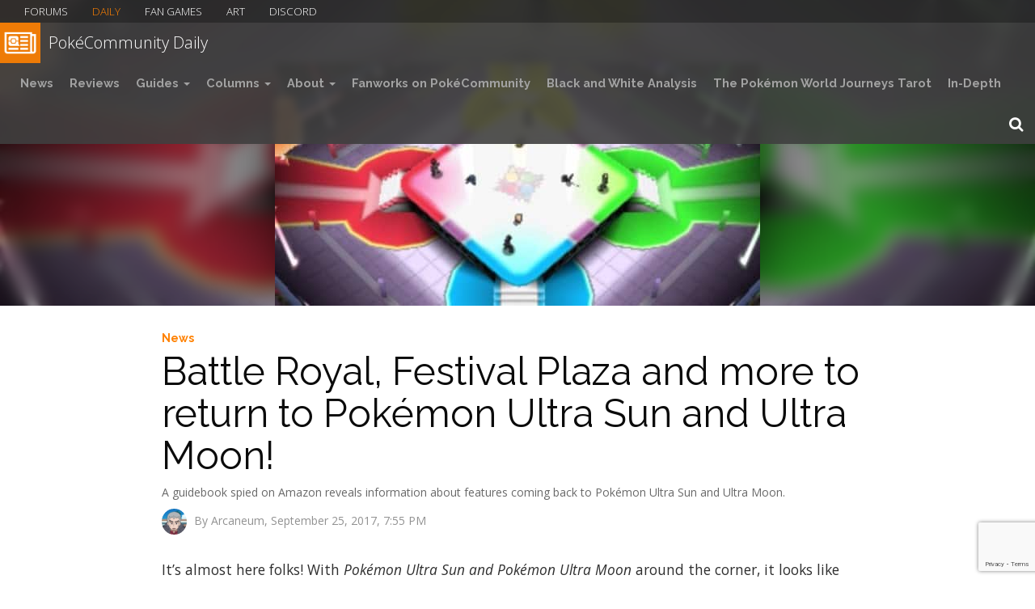

--- FILE ---
content_type: text/html; charset=UTF-8
request_url: https://daily.pokecommunity.com/2017/09/25/battle-royal-festival-plaza-and-more-to-return-to-pokemon-ultra-sun-and-ultra-moon/
body_size: 16811
content:
<!DOCTYPE html>
<!--[if IE 7]>
<html class="ie ie7" lang="en-US">
<![endif]-->
<!--[if IE 8]>
<html class="ie ie8" lang="en-US">
<![endif]-->
<!--[if !(IE 7) & !(IE 8)]><!-->
<html lang="en-US">
<!--<![endif]-->
<head>
	<meta charset="UTF-8">
	<meta name="viewport" content="width=device-width">
	<title>Battle Royal, Festival Plaza and more to return to Pokémon Ultra Sun and Ultra Moon! - PokéCommunity Daily</title>
	<link rel="profile" href="https://gmpg.org/xfn/11">
	<link rel="pingback" href="https://daily.pokecommunity.com/xmlrpc.php">
	<!--[if lt IE 9]>
	<script src="https://daily.pokecommunity.com/wp-content/themes/twentyfourteen/js/html5.js"></script>
	<![endif]-->
	<meta name='robots' content='index, follow, max-image-preview:large, max-snippet:-1, max-video-preview:-1' />
	<style>img:is([sizes="auto" i], [sizes^="auto," i]) { contain-intrinsic-size: 3000px 1500px }</style>
	
	<!-- This site is optimized with the Yoast SEO plugin v25.7 - https://yoast.com/wordpress/plugins/seo/ -->
	<link rel="canonical" href="https://daily.pokecommunity.com/2017/09/25/battle-royal-festival-plaza-and-more-to-return-to-pokemon-ultra-sun-and-ultra-moon/" />
	<meta property="og:locale" content="en_US" />
	<meta property="og:type" content="article" />
	<meta property="og:title" content="Battle Royal, Festival Plaza and more to return to Pokémon Ultra Sun and Ultra Moon! - PokéCommunity Daily" />
	<meta property="og:description" content="A guidebook spied on Amazon reveals information about features coming back to Pokémon Ultra Sun and Ultra Moon." />
	<meta property="og:url" content="https://daily.pokecommunity.com/2017/09/25/battle-royal-festival-plaza-and-more-to-return-to-pokemon-ultra-sun-and-ultra-moon/" />
	<meta property="og:site_name" content="PokéCommunity Daily" />
	<meta property="article:publisher" content="https://www.facebook.com/profile.php?id=100083082171366" />
	<meta property="article:author" content="https://www.facebook.com/DeltaRed" />
	<meta property="article:published_time" content="2017-09-25T23:55:24+00:00" />
	<meta property="article:modified_time" content="2017-09-26T00:15:48+00:00" />
	<meta property="og:image" content="https://daily.pokecommunity.com/wp-content/uploads/2017/09/battle-royal-pokemon-sun-moon-.jpg" />
	<meta property="og:image:width" content="600" />
	<meta property="og:image:height" content="300" />
	<meta property="og:image:type" content="image/jpeg" />
	<meta name="author" content="Arcaneum" />
	<meta name="twitter:card" content="summary_large_image" />
	<meta name="twitter:creator" content="@HereBeShadows" />
	<meta name="twitter:site" content="@PokeCommunity" />
	<meta name="twitter:label1" content="Written by" />
	<meta name="twitter:data1" content="Arcaneum" />
	<meta name="twitter:label2" content="Est. reading time" />
	<meta name="twitter:data2" content="1 minute" />
	<script type="application/ld+json" class="yoast-schema-graph">{"@context":"https://schema.org","@graph":[{"@type":"Article","@id":"https://daily.pokecommunity.com/2017/09/25/battle-royal-festival-plaza-and-more-to-return-to-pokemon-ultra-sun-and-ultra-moon/#article","isPartOf":{"@id":"https://daily.pokecommunity.com/2017/09/25/battle-royal-festival-plaza-and-more-to-return-to-pokemon-ultra-sun-and-ultra-moon/"},"author":{"name":"Arcaneum","@id":"https://daily.pokecommunity.com/#/schema/person/32aef86413aeedb6b6af13fd8fe11640"},"headline":"Battle Royal, Festival Plaza and more to return to Pokémon Ultra Sun and Ultra Moon!","datePublished":"2017-09-25T23:55:24+00:00","dateModified":"2017-09-26T00:15:48+00:00","mainEntityOfPage":{"@id":"https://daily.pokecommunity.com/2017/09/25/battle-royal-festival-plaza-and-more-to-return-to-pokemon-ultra-sun-and-ultra-moon/"},"wordCount":215,"commentCount":0,"publisher":{"@id":"https://daily.pokecommunity.com/#organization"},"image":{"@id":"https://daily.pokecommunity.com/2017/09/25/battle-royal-festival-plaza-and-more-to-return-to-pokemon-ultra-sun-and-ultra-moon/#primaryimage"},"thumbnailUrl":"https://daily.pokecommunity.com/wp-content/uploads/2017/09/battle-royal-pokemon-sun-moon-.jpg","keywords":{"0":"Battle Royal","1":"battle tree","3":"Poké Finder","4":"poké pelago","5":"pokemon features","6":"Ultra Moon","7":"Ultra Sun","8":"USUM"},"articleSection":["News"],"inLanguage":"en-US","potentialAction":[{"@type":"CommentAction","name":"Comment","target":["https://daily.pokecommunity.com/2017/09/25/battle-royal-festival-plaza-and-more-to-return-to-pokemon-ultra-sun-and-ultra-moon/#respond"]}]},{"@type":"WebPage","@id":"https://daily.pokecommunity.com/2017/09/25/battle-royal-festival-plaza-and-more-to-return-to-pokemon-ultra-sun-and-ultra-moon/","url":"https://daily.pokecommunity.com/2017/09/25/battle-royal-festival-plaza-and-more-to-return-to-pokemon-ultra-sun-and-ultra-moon/","name":"Battle Royal, Festival Plaza and more to return to Pokémon Ultra Sun and Ultra Moon! - PokéCommunity Daily","isPartOf":{"@id":"https://daily.pokecommunity.com/#website"},"primaryImageOfPage":{"@id":"https://daily.pokecommunity.com/2017/09/25/battle-royal-festival-plaza-and-more-to-return-to-pokemon-ultra-sun-and-ultra-moon/#primaryimage"},"image":{"@id":"https://daily.pokecommunity.com/2017/09/25/battle-royal-festival-plaza-and-more-to-return-to-pokemon-ultra-sun-and-ultra-moon/#primaryimage"},"thumbnailUrl":"https://daily.pokecommunity.com/wp-content/uploads/2017/09/battle-royal-pokemon-sun-moon-.jpg","datePublished":"2017-09-25T23:55:24+00:00","dateModified":"2017-09-26T00:15:48+00:00","breadcrumb":{"@id":"https://daily.pokecommunity.com/2017/09/25/battle-royal-festival-plaza-and-more-to-return-to-pokemon-ultra-sun-and-ultra-moon/#breadcrumb"},"inLanguage":"en-US","potentialAction":[{"@type":"ReadAction","target":["https://daily.pokecommunity.com/2017/09/25/battle-royal-festival-plaza-and-more-to-return-to-pokemon-ultra-sun-and-ultra-moon/"]}]},{"@type":"ImageObject","inLanguage":"en-US","@id":"https://daily.pokecommunity.com/2017/09/25/battle-royal-festival-plaza-and-more-to-return-to-pokemon-ultra-sun-and-ultra-moon/#primaryimage","url":"https://daily.pokecommunity.com/wp-content/uploads/2017/09/battle-royal-pokemon-sun-moon-.jpg","contentUrl":"https://daily.pokecommunity.com/wp-content/uploads/2017/09/battle-royal-pokemon-sun-moon-.jpg","width":600,"height":300},{"@type":"BreadcrumbList","@id":"https://daily.pokecommunity.com/2017/09/25/battle-royal-festival-plaza-and-more-to-return-to-pokemon-ultra-sun-and-ultra-moon/#breadcrumb","itemListElement":[{"@type":"ListItem","position":1,"name":"Home","item":"https://daily.pokecommunity.com/"},{"@type":"ListItem","position":2,"name":"Battle Royal, Festival Plaza and more to return to Pokémon Ultra Sun and Ultra Moon!"}]},{"@type":"WebSite","@id":"https://daily.pokecommunity.com/#website","url":"https://daily.pokecommunity.com/","name":"PokéCommunity Daily","description":"Pokémon news and editorials from around the world.","publisher":{"@id":"https://daily.pokecommunity.com/#organization"},"potentialAction":[{"@type":"SearchAction","target":{"@type":"EntryPoint","urlTemplate":"https://daily.pokecommunity.com/?s={search_term_string}"},"query-input":{"@type":"PropertyValueSpecification","valueRequired":true,"valueName":"search_term_string"}}],"inLanguage":"en-US"},{"@type":"Organization","@id":"https://daily.pokecommunity.com/#organization","name":"PokéCommunity Daily","url":"https://daily.pokecommunity.com/","logo":{"@type":"ImageObject","inLanguage":"en-US","@id":"https://daily.pokecommunity.com/#/schema/logo/image/","url":"https://daily.pokecommunity.com/wp-content/uploads/2016/01/minilogo-pokecommunity.png","contentUrl":"https://daily.pokecommunity.com/wp-content/uploads/2016/01/minilogo-pokecommunity.png","width":1024,"height":1024,"caption":"PokéCommunity Daily"},"image":{"@id":"https://daily.pokecommunity.com/#/schema/logo/image/"},"sameAs":["https://www.facebook.com/profile.php?id=100083082171366","https://x.com/PokeCommunity"]},{"@type":"Person","@id":"https://daily.pokecommunity.com/#/schema/person/32aef86413aeedb6b6af13fd8fe11640","name":"Arcaneum","image":{"@type":"ImageObject","inLanguage":"en-US","@id":"https://daily.pokecommunity.com/#/schema/person/image/","url":"https://daily.pokecommunity.com/wp-content/uploads/2022/01/Screenshot_167.png","contentUrl":"https://daily.pokecommunity.com/wp-content/uploads/2022/01/Screenshot_167.png","caption":"Arcaneum"},"description":"As a lexicon enthusiast and Proofreader for PokéCommunity Daily, Aaron will be seen ripping apart anything article-related. Quite the barbarian. Otherwise, you'll find them probably in the corners with bags under their eyes as they plan for the 490th article idea to put into fruition.","sameAs":["https://www.facebook.com/DeltaRed","https://x.com/HereBeShadows"],"url":"https://daily.pokecommunity.com/author/volpe-artica/"}]}</script>
	<!-- / Yoast SEO plugin. -->


<link rel='dns-prefetch' href='//stats.wp.com' />
<link rel='dns-prefetch' href='//maxcdn.bootstrapcdn.com' />
<link rel='dns-prefetch' href='//v0.wordpress.com' />
<link rel="alternate" type="application/rss+xml" title="PokéCommunity Daily &raquo; Feed" href="https://daily.pokecommunity.com/feed/" />
<link rel="alternate" type="application/rss+xml" title="PokéCommunity Daily &raquo; Comments Feed" href="https://daily.pokecommunity.com/comments/feed/" />
<link rel="alternate" type="application/rss+xml" title="PokéCommunity Daily &raquo; Battle Royal, Festival Plaza and more to return to Pokémon Ultra Sun and Ultra Moon! Comments Feed" href="https://daily.pokecommunity.com/2017/09/25/battle-royal-festival-plaza-and-more-to-return-to-pokemon-ultra-sun-and-ultra-moon/feed/" />
<script>
window._wpemojiSettings = {"baseUrl":"https:\/\/s.w.org\/images\/core\/emoji\/16.0.1\/72x72\/","ext":".png","svgUrl":"https:\/\/s.w.org\/images\/core\/emoji\/16.0.1\/svg\/","svgExt":".svg","source":{"concatemoji":"https:\/\/daily.pokecommunity.com\/wp-includes\/js\/wp-emoji-release.min.js?ver=7e865329d61b91dc422bdffebcf71d64"}};
/*! This file is auto-generated */
!function(s,n){var o,i,e;function c(e){try{var t={supportTests:e,timestamp:(new Date).valueOf()};sessionStorage.setItem(o,JSON.stringify(t))}catch(e){}}function p(e,t,n){e.clearRect(0,0,e.canvas.width,e.canvas.height),e.fillText(t,0,0);var t=new Uint32Array(e.getImageData(0,0,e.canvas.width,e.canvas.height).data),a=(e.clearRect(0,0,e.canvas.width,e.canvas.height),e.fillText(n,0,0),new Uint32Array(e.getImageData(0,0,e.canvas.width,e.canvas.height).data));return t.every(function(e,t){return e===a[t]})}function u(e,t){e.clearRect(0,0,e.canvas.width,e.canvas.height),e.fillText(t,0,0);for(var n=e.getImageData(16,16,1,1),a=0;a<n.data.length;a++)if(0!==n.data[a])return!1;return!0}function f(e,t,n,a){switch(t){case"flag":return n(e,"\ud83c\udff3\ufe0f\u200d\u26a7\ufe0f","\ud83c\udff3\ufe0f\u200b\u26a7\ufe0f")?!1:!n(e,"\ud83c\udde8\ud83c\uddf6","\ud83c\udde8\u200b\ud83c\uddf6")&&!n(e,"\ud83c\udff4\udb40\udc67\udb40\udc62\udb40\udc65\udb40\udc6e\udb40\udc67\udb40\udc7f","\ud83c\udff4\u200b\udb40\udc67\u200b\udb40\udc62\u200b\udb40\udc65\u200b\udb40\udc6e\u200b\udb40\udc67\u200b\udb40\udc7f");case"emoji":return!a(e,"\ud83e\udedf")}return!1}function g(e,t,n,a){var r="undefined"!=typeof WorkerGlobalScope&&self instanceof WorkerGlobalScope?new OffscreenCanvas(300,150):s.createElement("canvas"),o=r.getContext("2d",{willReadFrequently:!0}),i=(o.textBaseline="top",o.font="600 32px Arial",{});return e.forEach(function(e){i[e]=t(o,e,n,a)}),i}function t(e){var t=s.createElement("script");t.src=e,t.defer=!0,s.head.appendChild(t)}"undefined"!=typeof Promise&&(o="wpEmojiSettingsSupports",i=["flag","emoji"],n.supports={everything:!0,everythingExceptFlag:!0},e=new Promise(function(e){s.addEventListener("DOMContentLoaded",e,{once:!0})}),new Promise(function(t){var n=function(){try{var e=JSON.parse(sessionStorage.getItem(o));if("object"==typeof e&&"number"==typeof e.timestamp&&(new Date).valueOf()<e.timestamp+604800&&"object"==typeof e.supportTests)return e.supportTests}catch(e){}return null}();if(!n){if("undefined"!=typeof Worker&&"undefined"!=typeof OffscreenCanvas&&"undefined"!=typeof URL&&URL.createObjectURL&&"undefined"!=typeof Blob)try{var e="postMessage("+g.toString()+"("+[JSON.stringify(i),f.toString(),p.toString(),u.toString()].join(",")+"));",a=new Blob([e],{type:"text/javascript"}),r=new Worker(URL.createObjectURL(a),{name:"wpTestEmojiSupports"});return void(r.onmessage=function(e){c(n=e.data),r.terminate(),t(n)})}catch(e){}c(n=g(i,f,p,u))}t(n)}).then(function(e){for(var t in e)n.supports[t]=e[t],n.supports.everything=n.supports.everything&&n.supports[t],"flag"!==t&&(n.supports.everythingExceptFlag=n.supports.everythingExceptFlag&&n.supports[t]);n.supports.everythingExceptFlag=n.supports.everythingExceptFlag&&!n.supports.flag,n.DOMReady=!1,n.readyCallback=function(){n.DOMReady=!0}}).then(function(){return e}).then(function(){var e;n.supports.everything||(n.readyCallback(),(e=n.source||{}).concatemoji?t(e.concatemoji):e.wpemoji&&e.twemoji&&(t(e.twemoji),t(e.wpemoji)))}))}((window,document),window._wpemojiSettings);
</script>

<link rel='stylesheet' id='twentyfourteen-jetpack-css' href='https://daily.pokecommunity.com/wp-content/plugins/jetpack/modules/theme-tools/compat/twentyfourteen.css?ver=15.4' media='all' />
<link rel='stylesheet' id='dashicons-css' href='https://daily.pokecommunity.com/wp-includes/css/dashicons.min.css?ver=7e865329d61b91dc422bdffebcf71d64' media='all' />
<link rel='stylesheet' id='post-views-counter-frontend-css' href='https://daily.pokecommunity.com/wp-content/plugins/post-views-counter/css/frontend.css?ver=1.7.0' media='all' />
<style id='wp-emoji-styles-inline-css'>

	img.wp-smiley, img.emoji {
		display: inline !important;
		border: none !important;
		box-shadow: none !important;
		height: 1em !important;
		width: 1em !important;
		margin: 0 0.07em !important;
		vertical-align: -0.1em !important;
		background: none !important;
		padding: 0 !important;
	}
</style>
<link rel='stylesheet' id='wp-block-library-css' href='https://daily.pokecommunity.com/wp-includes/css/dist/block-library/style.min.css?ver=7e865329d61b91dc422bdffebcf71d64' media='all' />
<style id='wp-block-library-theme-inline-css'>
.wp-block-audio :where(figcaption){color:#555;font-size:13px;text-align:center}.is-dark-theme .wp-block-audio :where(figcaption){color:#ffffffa6}.wp-block-audio{margin:0 0 1em}.wp-block-code{border:1px solid #ccc;border-radius:4px;font-family:Menlo,Consolas,monaco,monospace;padding:.8em 1em}.wp-block-embed :where(figcaption){color:#555;font-size:13px;text-align:center}.is-dark-theme .wp-block-embed :where(figcaption){color:#ffffffa6}.wp-block-embed{margin:0 0 1em}.blocks-gallery-caption{color:#555;font-size:13px;text-align:center}.is-dark-theme .blocks-gallery-caption{color:#ffffffa6}:root :where(.wp-block-image figcaption){color:#555;font-size:13px;text-align:center}.is-dark-theme :root :where(.wp-block-image figcaption){color:#ffffffa6}.wp-block-image{margin:0 0 1em}.wp-block-pullquote{border-bottom:4px solid;border-top:4px solid;color:currentColor;margin-bottom:1.75em}.wp-block-pullquote cite,.wp-block-pullquote footer,.wp-block-pullquote__citation{color:currentColor;font-size:.8125em;font-style:normal;text-transform:uppercase}.wp-block-quote{border-left:.25em solid;margin:0 0 1.75em;padding-left:1em}.wp-block-quote cite,.wp-block-quote footer{color:currentColor;font-size:.8125em;font-style:normal;position:relative}.wp-block-quote:where(.has-text-align-right){border-left:none;border-right:.25em solid;padding-left:0;padding-right:1em}.wp-block-quote:where(.has-text-align-center){border:none;padding-left:0}.wp-block-quote.is-large,.wp-block-quote.is-style-large,.wp-block-quote:where(.is-style-plain){border:none}.wp-block-search .wp-block-search__label{font-weight:700}.wp-block-search__button{border:1px solid #ccc;padding:.375em .625em}:where(.wp-block-group.has-background){padding:1.25em 2.375em}.wp-block-separator.has-css-opacity{opacity:.4}.wp-block-separator{border:none;border-bottom:2px solid;margin-left:auto;margin-right:auto}.wp-block-separator.has-alpha-channel-opacity{opacity:1}.wp-block-separator:not(.is-style-wide):not(.is-style-dots){width:100px}.wp-block-separator.has-background:not(.is-style-dots){border-bottom:none;height:1px}.wp-block-separator.has-background:not(.is-style-wide):not(.is-style-dots){height:2px}.wp-block-table{margin:0 0 1em}.wp-block-table td,.wp-block-table th{word-break:normal}.wp-block-table :where(figcaption){color:#555;font-size:13px;text-align:center}.is-dark-theme .wp-block-table :where(figcaption){color:#ffffffa6}.wp-block-video :where(figcaption){color:#555;font-size:13px;text-align:center}.is-dark-theme .wp-block-video :where(figcaption){color:#ffffffa6}.wp-block-video{margin:0 0 1em}:root :where(.wp-block-template-part.has-background){margin-bottom:0;margin-top:0;padding:1.25em 2.375em}
</style>
<style id='classic-theme-styles-inline-css'>
/*! This file is auto-generated */
.wp-block-button__link{color:#fff;background-color:#32373c;border-radius:9999px;box-shadow:none;text-decoration:none;padding:calc(.667em + 2px) calc(1.333em + 2px);font-size:1.125em}.wp-block-file__button{background:#32373c;color:#fff;text-decoration:none}
</style>
<link rel='stylesheet' id='mediaelement-css' href='https://daily.pokecommunity.com/wp-includes/js/mediaelement/mediaelementplayer-legacy.min.css?ver=4.2.17' media='all' />
<link rel='stylesheet' id='wp-mediaelement-css' href='https://daily.pokecommunity.com/wp-includes/js/mediaelement/wp-mediaelement.min.css?ver=7e865329d61b91dc422bdffebcf71d64' media='all' />
<style id='jetpack-sharing-buttons-style-inline-css'>
.jetpack-sharing-buttons__services-list{display:flex;flex-direction:row;flex-wrap:wrap;gap:0;list-style-type:none;margin:5px;padding:0}.jetpack-sharing-buttons__services-list.has-small-icon-size{font-size:12px}.jetpack-sharing-buttons__services-list.has-normal-icon-size{font-size:16px}.jetpack-sharing-buttons__services-list.has-large-icon-size{font-size:24px}.jetpack-sharing-buttons__services-list.has-huge-icon-size{font-size:36px}@media print{.jetpack-sharing-buttons__services-list{display:none!important}}.editor-styles-wrapper .wp-block-jetpack-sharing-buttons{gap:0;padding-inline-start:0}ul.jetpack-sharing-buttons__services-list.has-background{padding:1.25em 2.375em}
</style>
<style id='global-styles-inline-css'>
:root{--wp--preset--aspect-ratio--square: 1;--wp--preset--aspect-ratio--4-3: 4/3;--wp--preset--aspect-ratio--3-4: 3/4;--wp--preset--aspect-ratio--3-2: 3/2;--wp--preset--aspect-ratio--2-3: 2/3;--wp--preset--aspect-ratio--16-9: 16/9;--wp--preset--aspect-ratio--9-16: 9/16;--wp--preset--color--black: #000;--wp--preset--color--cyan-bluish-gray: #abb8c3;--wp--preset--color--white: #fff;--wp--preset--color--pale-pink: #f78da7;--wp--preset--color--vivid-red: #cf2e2e;--wp--preset--color--luminous-vivid-orange: #ff6900;--wp--preset--color--luminous-vivid-amber: #fcb900;--wp--preset--color--light-green-cyan: #7bdcb5;--wp--preset--color--vivid-green-cyan: #00d084;--wp--preset--color--pale-cyan-blue: #8ed1fc;--wp--preset--color--vivid-cyan-blue: #0693e3;--wp--preset--color--vivid-purple: #9b51e0;--wp--preset--color--green: #24890d;--wp--preset--color--dark-gray: #2b2b2b;--wp--preset--color--medium-gray: #767676;--wp--preset--color--light-gray: #f5f5f5;--wp--preset--gradient--vivid-cyan-blue-to-vivid-purple: linear-gradient(135deg,rgba(6,147,227,1) 0%,rgb(155,81,224) 100%);--wp--preset--gradient--light-green-cyan-to-vivid-green-cyan: linear-gradient(135deg,rgb(122,220,180) 0%,rgb(0,208,130) 100%);--wp--preset--gradient--luminous-vivid-amber-to-luminous-vivid-orange: linear-gradient(135deg,rgba(252,185,0,1) 0%,rgba(255,105,0,1) 100%);--wp--preset--gradient--luminous-vivid-orange-to-vivid-red: linear-gradient(135deg,rgba(255,105,0,1) 0%,rgb(207,46,46) 100%);--wp--preset--gradient--very-light-gray-to-cyan-bluish-gray: linear-gradient(135deg,rgb(238,238,238) 0%,rgb(169,184,195) 100%);--wp--preset--gradient--cool-to-warm-spectrum: linear-gradient(135deg,rgb(74,234,220) 0%,rgb(151,120,209) 20%,rgb(207,42,186) 40%,rgb(238,44,130) 60%,rgb(251,105,98) 80%,rgb(254,248,76) 100%);--wp--preset--gradient--blush-light-purple: linear-gradient(135deg,rgb(255,206,236) 0%,rgb(152,150,240) 100%);--wp--preset--gradient--blush-bordeaux: linear-gradient(135deg,rgb(254,205,165) 0%,rgb(254,45,45) 50%,rgb(107,0,62) 100%);--wp--preset--gradient--luminous-dusk: linear-gradient(135deg,rgb(255,203,112) 0%,rgb(199,81,192) 50%,rgb(65,88,208) 100%);--wp--preset--gradient--pale-ocean: linear-gradient(135deg,rgb(255,245,203) 0%,rgb(182,227,212) 50%,rgb(51,167,181) 100%);--wp--preset--gradient--electric-grass: linear-gradient(135deg,rgb(202,248,128) 0%,rgb(113,206,126) 100%);--wp--preset--gradient--midnight: linear-gradient(135deg,rgb(2,3,129) 0%,rgb(40,116,252) 100%);--wp--preset--font-size--small: 13px;--wp--preset--font-size--medium: 20px;--wp--preset--font-size--large: 36px;--wp--preset--font-size--x-large: 42px;--wp--preset--spacing--20: 0.44rem;--wp--preset--spacing--30: 0.67rem;--wp--preset--spacing--40: 1rem;--wp--preset--spacing--50: 1.5rem;--wp--preset--spacing--60: 2.25rem;--wp--preset--spacing--70: 3.38rem;--wp--preset--spacing--80: 5.06rem;--wp--preset--shadow--natural: 6px 6px 9px rgba(0, 0, 0, 0.2);--wp--preset--shadow--deep: 12px 12px 50px rgba(0, 0, 0, 0.4);--wp--preset--shadow--sharp: 6px 6px 0px rgba(0, 0, 0, 0.2);--wp--preset--shadow--outlined: 6px 6px 0px -3px rgba(255, 255, 255, 1), 6px 6px rgba(0, 0, 0, 1);--wp--preset--shadow--crisp: 6px 6px 0px rgba(0, 0, 0, 1);}:where(.is-layout-flex){gap: 0.5em;}:where(.is-layout-grid){gap: 0.5em;}body .is-layout-flex{display: flex;}.is-layout-flex{flex-wrap: wrap;align-items: center;}.is-layout-flex > :is(*, div){margin: 0;}body .is-layout-grid{display: grid;}.is-layout-grid > :is(*, div){margin: 0;}:where(.wp-block-columns.is-layout-flex){gap: 2em;}:where(.wp-block-columns.is-layout-grid){gap: 2em;}:where(.wp-block-post-template.is-layout-flex){gap: 1.25em;}:where(.wp-block-post-template.is-layout-grid){gap: 1.25em;}.has-black-color{color: var(--wp--preset--color--black) !important;}.has-cyan-bluish-gray-color{color: var(--wp--preset--color--cyan-bluish-gray) !important;}.has-white-color{color: var(--wp--preset--color--white) !important;}.has-pale-pink-color{color: var(--wp--preset--color--pale-pink) !important;}.has-vivid-red-color{color: var(--wp--preset--color--vivid-red) !important;}.has-luminous-vivid-orange-color{color: var(--wp--preset--color--luminous-vivid-orange) !important;}.has-luminous-vivid-amber-color{color: var(--wp--preset--color--luminous-vivid-amber) !important;}.has-light-green-cyan-color{color: var(--wp--preset--color--light-green-cyan) !important;}.has-vivid-green-cyan-color{color: var(--wp--preset--color--vivid-green-cyan) !important;}.has-pale-cyan-blue-color{color: var(--wp--preset--color--pale-cyan-blue) !important;}.has-vivid-cyan-blue-color{color: var(--wp--preset--color--vivid-cyan-blue) !important;}.has-vivid-purple-color{color: var(--wp--preset--color--vivid-purple) !important;}.has-black-background-color{background-color: var(--wp--preset--color--black) !important;}.has-cyan-bluish-gray-background-color{background-color: var(--wp--preset--color--cyan-bluish-gray) !important;}.has-white-background-color{background-color: var(--wp--preset--color--white) !important;}.has-pale-pink-background-color{background-color: var(--wp--preset--color--pale-pink) !important;}.has-vivid-red-background-color{background-color: var(--wp--preset--color--vivid-red) !important;}.has-luminous-vivid-orange-background-color{background-color: var(--wp--preset--color--luminous-vivid-orange) !important;}.has-luminous-vivid-amber-background-color{background-color: var(--wp--preset--color--luminous-vivid-amber) !important;}.has-light-green-cyan-background-color{background-color: var(--wp--preset--color--light-green-cyan) !important;}.has-vivid-green-cyan-background-color{background-color: var(--wp--preset--color--vivid-green-cyan) !important;}.has-pale-cyan-blue-background-color{background-color: var(--wp--preset--color--pale-cyan-blue) !important;}.has-vivid-cyan-blue-background-color{background-color: var(--wp--preset--color--vivid-cyan-blue) !important;}.has-vivid-purple-background-color{background-color: var(--wp--preset--color--vivid-purple) !important;}.has-black-border-color{border-color: var(--wp--preset--color--black) !important;}.has-cyan-bluish-gray-border-color{border-color: var(--wp--preset--color--cyan-bluish-gray) !important;}.has-white-border-color{border-color: var(--wp--preset--color--white) !important;}.has-pale-pink-border-color{border-color: var(--wp--preset--color--pale-pink) !important;}.has-vivid-red-border-color{border-color: var(--wp--preset--color--vivid-red) !important;}.has-luminous-vivid-orange-border-color{border-color: var(--wp--preset--color--luminous-vivid-orange) !important;}.has-luminous-vivid-amber-border-color{border-color: var(--wp--preset--color--luminous-vivid-amber) !important;}.has-light-green-cyan-border-color{border-color: var(--wp--preset--color--light-green-cyan) !important;}.has-vivid-green-cyan-border-color{border-color: var(--wp--preset--color--vivid-green-cyan) !important;}.has-pale-cyan-blue-border-color{border-color: var(--wp--preset--color--pale-cyan-blue) !important;}.has-vivid-cyan-blue-border-color{border-color: var(--wp--preset--color--vivid-cyan-blue) !important;}.has-vivid-purple-border-color{border-color: var(--wp--preset--color--vivid-purple) !important;}.has-vivid-cyan-blue-to-vivid-purple-gradient-background{background: var(--wp--preset--gradient--vivid-cyan-blue-to-vivid-purple) !important;}.has-light-green-cyan-to-vivid-green-cyan-gradient-background{background: var(--wp--preset--gradient--light-green-cyan-to-vivid-green-cyan) !important;}.has-luminous-vivid-amber-to-luminous-vivid-orange-gradient-background{background: var(--wp--preset--gradient--luminous-vivid-amber-to-luminous-vivid-orange) !important;}.has-luminous-vivid-orange-to-vivid-red-gradient-background{background: var(--wp--preset--gradient--luminous-vivid-orange-to-vivid-red) !important;}.has-very-light-gray-to-cyan-bluish-gray-gradient-background{background: var(--wp--preset--gradient--very-light-gray-to-cyan-bluish-gray) !important;}.has-cool-to-warm-spectrum-gradient-background{background: var(--wp--preset--gradient--cool-to-warm-spectrum) !important;}.has-blush-light-purple-gradient-background{background: var(--wp--preset--gradient--blush-light-purple) !important;}.has-blush-bordeaux-gradient-background{background: var(--wp--preset--gradient--blush-bordeaux) !important;}.has-luminous-dusk-gradient-background{background: var(--wp--preset--gradient--luminous-dusk) !important;}.has-pale-ocean-gradient-background{background: var(--wp--preset--gradient--pale-ocean) !important;}.has-electric-grass-gradient-background{background: var(--wp--preset--gradient--electric-grass) !important;}.has-midnight-gradient-background{background: var(--wp--preset--gradient--midnight) !important;}.has-small-font-size{font-size: var(--wp--preset--font-size--small) !important;}.has-medium-font-size{font-size: var(--wp--preset--font-size--medium) !important;}.has-large-font-size{font-size: var(--wp--preset--font-size--large) !important;}.has-x-large-font-size{font-size: var(--wp--preset--font-size--x-large) !important;}
:where(.wp-block-post-template.is-layout-flex){gap: 1.25em;}:where(.wp-block-post-template.is-layout-grid){gap: 1.25em;}
:where(.wp-block-columns.is-layout-flex){gap: 2em;}:where(.wp-block-columns.is-layout-grid){gap: 2em;}
:root :where(.wp-block-pullquote){font-size: 1.5em;line-height: 1.6;}
</style>
<link rel='stylesheet' id='article_forum_connect_comments-css' href='https://daily.pokecommunity.com/wp-content/plugins/article-forum-connect/public/css/comments.css?ver=1.2.8' media='all' />
<link rel='stylesheet' id='article_forum_connect_paywall-css' href='https://daily.pokecommunity.com/wp-content/plugins/article-forum-connect/public/css/paywall.css?ver=1.2.8' media='all' />
<link rel='stylesheet' id='contact-form-7-css' href='https://daily.pokecommunity.com/wp-content/plugins/contact-form-7/includes/css/styles.css?ver=6.1.4' media='all' />
<link rel='stylesheet' id='ppress-frontend-css' href='https://daily.pokecommunity.com/wp-content/plugins/wp-user-avatar/assets/css/frontend.min.css?ver=4.16.8' media='all' />
<link rel='stylesheet' id='ppress-flatpickr-css' href='https://daily.pokecommunity.com/wp-content/plugins/wp-user-avatar/assets/flatpickr/flatpickr.min.css?ver=4.16.8' media='all' />
<link rel='stylesheet' id='ppress-select2-css' href='https://daily.pokecommunity.com/wp-content/plugins/wp-user-avatar/assets/select2/select2.min.css?ver=7e865329d61b91dc422bdffebcf71d64' media='all' />
<link rel='stylesheet' id='bootstrap-style-css' href='https://maxcdn.bootstrapcdn.com/bootstrap/3.3.6/css/bootstrap.min.css?ver=7e865329d61b91dc422bdffebcf71d64' media='all' />
<link rel='stylesheet' id='twentyfourteen-lato-css' href='https://daily.pokecommunity.com/wp-content/themes/twentyfourteen/fonts/font-lato.css?ver=20230328' media='all' />
<link rel='stylesheet' id='genericons-css' href='https://daily.pokecommunity.com/wp-content/plugins/jetpack/_inc/genericons/genericons/genericons.css?ver=3.1' media='all' />
<link rel='stylesheet' id='twentyfourteen-style-css' href='https://daily.pokecommunity.com/wp-content/themes/daily/style.css?ver=20250415' media='all' />
<link rel='stylesheet' id='twentyfourteen-block-style-css' href='https://daily.pokecommunity.com/wp-content/themes/twentyfourteen/css/blocks.css?ver=20240708' media='all' />
<!--[if lt IE 9]>
<link rel='stylesheet' id='twentyfourteen-ie-css' href='https://daily.pokecommunity.com/wp-content/themes/twentyfourteen/css/ie.css?ver=20140711' media='all' />
<![endif]-->
<script src="https://daily.pokecommunity.com/wp-includes/js/jquery/jquery.min.js?ver=3.7.1" id="jquery-core-js"></script>
<script src="https://daily.pokecommunity.com/wp-includes/js/jquery/jquery-migrate.min.js?ver=3.4.1" id="jquery-migrate-js"></script>
<script src="https://daily.pokecommunity.com/wp-content/plugins/wp-user-avatar/assets/flatpickr/flatpickr.min.js?ver=4.16.8" id="ppress-flatpickr-js"></script>
<script src="https://daily.pokecommunity.com/wp-content/plugins/wp-user-avatar/assets/select2/select2.min.js?ver=4.16.8" id="ppress-select2-js"></script>
<script src="https://daily.pokecommunity.com/wp-content/themes/twentyfourteen/js/functions.js?ver=20230526" id="twentyfourteen-script-js" defer data-wp-strategy="defer"></script>
<link rel="https://api.w.org/" href="https://daily.pokecommunity.com/wp-json/" /><link rel="alternate" title="JSON" type="application/json" href="https://daily.pokecommunity.com/wp-json/wp/v2/posts/14799" /><link rel="EditURI" type="application/rsd+xml" title="RSD" href="https://daily.pokecommunity.com/xmlrpc.php?rsd" />

<link rel='shortlink' href='https://wp.me/p6zvVr-3QH' />
<link rel="alternate" title="oEmbed (JSON)" type="application/json+oembed" href="https://daily.pokecommunity.com/wp-json/oembed/1.0/embed?url=https%3A%2F%2Fdaily.pokecommunity.com%2F2017%2F09%2F25%2Fbattle-royal-festival-plaza-and-more-to-return-to-pokemon-ultra-sun-and-ultra-moon%2F" />
<link rel="alternate" title="oEmbed (XML)" type="text/xml+oembed" href="https://daily.pokecommunity.com/wp-json/oembed/1.0/embed?url=https%3A%2F%2Fdaily.pokecommunity.com%2F2017%2F09%2F25%2Fbattle-royal-festival-plaza-and-more-to-return-to-pokemon-ultra-sun-and-ultra-moon%2F&#038;format=xml" />
<script async src="https://securepubads.g.doubleclick.net/tag/js/gpt.js"></script>
<script>
 window.googletag = window.googletag || {cmd: []};
 googletag.cmd.push(function() {
   googletag.defineSlot('/18190176,21927141762/MCM_Validation', [1, 1], 'div-gpt-ad-1614955491295-0').addService(googletag.pubads());
   googletag.pubads().enableSingleRequest();
   googletag.enableServices();
 });
</script>
<div id='div-gpt-ad-1614955491295-0'>
 <script>
   googletag.cmd.push(function() {
   if (googletag.pubads().isInitialLoadDisabled()) {
   googletag.display('div-gpt-ad-1614955491295-0');
   googletag.refresh('div-gpt-ad-1614955491295-0');
   } else {
   googletag.display('div-gpt-ad-1614955491295-0');
   }
   });
 </script>
</div>	<style>img#wpstats{display:none}</style>
		<link href="https://fonts.googleapis.com/css?family=Open+Sans:400italic,700italic,400,300,700" rel="stylesheet" type="text/css">
<link href="https://maxcdn.bootstrapcdn.com/font-awesome/4.5.0/css/font-awesome.min.css" rel="stylesheet" type="text/css">
<link href="https://fonts.googleapis.com/css?family=Raleway:700,400" rel="stylesheet" type="text/css">
<!-- Global site tag (gtag.js) - Google Analytics -->
			<script async src='https://www.googletagmanager.com/gtag/js?id=UA-85201509-1'></script>
			<script>
				window.dataLayer = window.dataLayer || [];
				function gtag(){dataLayer.push(arguments);}
				gtag('js', new Date());
				
				gtag('config', 'UA-85201509-1');
			</script><!-- Global site tag (gtag.js) - Google Analytics -->
      <script async src='https://www.googletagmanager.com/gtag/js?id=UA-85201509-2'></script>
      
      <script>
      
       window.dataLayer = window.dataLayer || [];
      
       function gtag(){dataLayer.push(arguments);}
      
       gtag('js', new Date());
      
       gtag('config', 'UA-85201509-2');
      
      </script><link rel="icon" href="https://daily.pokecommunity.com/wp-content/uploads/2017/12/cropped-daily-minilogo-bg-1-32x32.png" sizes="32x32" />
<link rel="icon" href="https://daily.pokecommunity.com/wp-content/uploads/2017/12/cropped-daily-minilogo-bg-1-192x192.png" sizes="192x192" />
<link rel="apple-touch-icon" href="https://daily.pokecommunity.com/wp-content/uploads/2017/12/cropped-daily-minilogo-bg-1-180x180.png" />
<meta name="msapplication-TileImage" content="https://daily.pokecommunity.com/wp-content/uploads/2017/12/cropped-daily-minilogo-bg-1-270x270.png" />
</head>

<body class="wp-singular post-template-default single single-post postid-14799 single-format-standard wp-embed-responsive wp-theme-twentyfourteen wp-child-theme-daily metaslider-plugin group-blog masthead-fixed full-width singular modula-best-grid-gallery">
<div id="page" class="hfeed site">

	<nav id="masthead" class="navbar navbar-default omnibar site-header" role="primary-navigation">
		<script src="//www.pokecommunity.com/library/headroom.min.js"></script>
		<div class="container-fluid sub-navigation slide headroom--top headroom--not-bottom">
		<button class="btn btn-sm explore-PC">Explore PokéCommunity</button>
			<ul class="nav navbar-nav">
				<li class="dropdown"><a href="https://www.pokecommunity.com/" class="link-forums">Forums</a></li>
				<li class="dropdown"><a href="https://daily.pokecommunity.com" class="link-daily">Daily</a></li>
				<li class="dropdown"><a href="https://www.pokecommunity.com/#fan-games.289" class="link-romhacks">Fan Games</a></li>
				<li class="dropdown"><a href="https://www.pokecommunity.com/forums/art-studio.21/" class="link-art">Art</a></li>
				<li class="dropdown"><a href="https://discord.gg/pokecommunity" class="link-discord">Discord</a></li>
			</ul>
		</div>
		<div class="container-fluid">
			<div class="navbar-header">
				<a class="navbar-brand" href="https://daily.pokecommunity.com/" rel="home" class="app-title"><img src="https://www.pokecommunity.com/images/brand-pcdaily-transparent.png" alt="PokéCommunity Daily" class="brandimage" height="50" width="50"></a>
			</div>
			<ul class="nav navbar-nav no-collapse">
				<li id="menu-item-8" class="app-title menu-item menu-item-type-custom menu-item-object-custom current-menu-item current_page_item menu-item-home menu-item-8 active"><a title="Daily" href="https://daily.pokecommunity.com/">Daily</a></li>
			</ul>
			<button type="button" class="navbar-toggle collapsed" data-toggle="collapse" data-target="#bs-example-navbar-collapse-1" aria-expanded="false">
		        Sections
		    </button>
			<div class="collapse navbar-collapse" id="bs-example-navbar-collapse-1">
			<div class="menu-navigation-container"><ul id="primary-menu" class="nav navbar-nav"><li id="menu-item-2815" class="menu-news menu-item menu-item-type-taxonomy menu-item-object-category current-post-ancestor current-menu-parent current-post-parent menu-item-2815"><a title="News" href="https://daily.pokecommunity.com/category/news/">News</a></li>
<li id="menu-item-16519" class="menu-reviews menu-item menu-item-type-taxonomy menu-item-object-category menu-item-16519"><a title="Reviews" href="https://daily.pokecommunity.com/category/reviews/">Reviews</a></li>
<li id="menu-item-3646" class="menu-guides menu-item menu-item-type-taxonomy menu-item-object-category menu-item-has-children menu-item-3646 dropdown"><a title="Guides" href="https://daily.pokecommunity.com/category/guides/" data-toggle="dropdown" class="dropdown-toggle" aria-haspopup="true">Guides <span class="caret"></span></a>
<ul role="menu" class=" dropdown-menu">
	<li id="menu-item-8512" class="menu-item menu-item-type-taxonomy menu-item-object-category menu-item-8512"><a title="All Guides" href="https://daily.pokecommunity.com/category/guides/">All Guides</a></li>
	<li id="menu-item-24165" class="menu-item menu-item-type-taxonomy menu-item-object-category menu-item-24165"><a title="Pokémon Masters Guides" href="https://daily.pokecommunity.com/category/guides/pokemon-masters-guides/">Pokémon Masters Guides</a></li>
	<li id="menu-item-24166" class="menu-item menu-item-type-taxonomy menu-item-object-category menu-item-24166"><a title="Pokémon Sword and Shield Guides" href="https://daily.pokecommunity.com/category/guides/pokemon-sword-and-shield-guides/">Pokémon Sword and Shield Guides</a></li>
	<li id="menu-item-20206" class="menu-item menu-item-type-taxonomy menu-item-object-category menu-item-20206"><a title="Pokémon Let&#039;s Go Pikachu and Eevee Guides" href="https://daily.pokecommunity.com/category/guides/pokemon-lets-go-pikachu-and-eevee/">Pokémon Let&#8217;s Go Pikachu and Eevee Guides</a></li>
	<li id="menu-item-8513" class="menu-item menu-item-type-taxonomy menu-item-object-category menu-item-8513"><a title="Pokémon Sun and Moon Guides" href="https://daily.pokecommunity.com/category/guides/sun-moon-guides/">Pokémon Sun and Moon Guides</a></li>
	<li id="menu-item-16254" class="menu-item menu-item-type-taxonomy menu-item-object-category menu-item-16254"><a title="Pokémon Ultra Sun and Ultra Moon Guides" href="https://daily.pokecommunity.com/category/guides/pokemon-ultra-sun-and-ultra-moon/">Pokémon Ultra Sun and Ultra Moon Guides</a></li>
</ul>
</li>
<li id="menu-item-4893" class="menu-columns menu-item menu-item-type-custom menu-item-object-custom menu-item-has-children menu-item-4893 dropdown"><a title="Columns" href="#" data-toggle="dropdown" class="dropdown-toggle" aria-haspopup="true">Columns <span class="caret"></span></a>
<ul role="menu" class=" dropdown-menu">
	<li id="menu-item-43" class="menu-item menu-item-type-taxonomy menu-item-object-category menu-item-43"><a title="Featured Fanbase Content" href="https://daily.pokecommunity.com/category/fanbase/">Featured Fanbase Content</a></li>
	<li id="menu-item-42" class="menu-item menu-item-type-taxonomy menu-item-object-category menu-item-42"><a title="Opinions and Editorials" href="https://daily.pokecommunity.com/category/op-ed/">Opinions and Editorials</a></li>
	<li id="menu-item-41" class="menu-item menu-item-type-taxonomy menu-item-object-category menu-item-41"><a title="Ask the Members" href="https://daily.pokecommunity.com/category/ask-pc/">Ask the Members</a></li>
	<li id="menu-item-180" class="menu-item menu-item-type-taxonomy menu-item-object-category menu-item-180"><a title="Around PokéCommunity" href="https://daily.pokecommunity.com/category/pokecommunity-feature/">Around PokéCommunity</a></li>
</ul>
</li>
<li id="menu-item-1935" class="menu-about menu-item menu-item-type-post_type menu-item-object-page menu-item-has-children menu-item-1935 dropdown"><a title="About" href="https://daily.pokecommunity.com/about/" data-toggle="dropdown" class="dropdown-toggle" aria-haspopup="true">About <span class="caret"></span></a>
<ul role="menu" class=" dropdown-menu">
	<li id="menu-item-12" class="menu-item menu-item-type-post_type menu-item-object-page menu-item-12"><a title="About PokéCommunity Daily" href="https://daily.pokecommunity.com/about/">About PokéCommunity Daily</a></li>
	<li id="menu-item-246" class="menu-item menu-item-type-post_type menu-item-object-page menu-item-246"><a title="Tips / Contributions" href="https://daily.pokecommunity.com/contribute/">Tips / Contributions</a></li>
	<li id="menu-item-1021" class="menu-item menu-item-type-post_type menu-item-object-page menu-item-1021"><a title="Apply for Daily" href="https://daily.pokecommunity.com/apply-for-daily/">Apply for Daily</a></li>
	<li id="menu-item-245" class="menu-item menu-item-type-post_type menu-item-object-page menu-item-245"><a title="Contact Us" href="https://daily.pokecommunity.com/contact-us/">Contact Us</a></li>
	<li id="menu-item-18378" class="menu-item menu-item-type-custom menu-item-object-custom menu-item-18378"><a title="Privacy Policy" href="https://www.pokecommunity.com/help/privacypolicy/">Privacy Policy</a></li>
</ul>
</li>
<li id="menu-item-69024" class="menu-item menu-item-type-post_type menu-item-object-page menu-item-69024"><a title="Fanworks on PokéCommunity" href="https://daily.pokecommunity.com/fanworks-on-pokecommunity/">Fanworks on PokéCommunity</a></li>
<li id="menu-item-52891" class="menu-item menu-item-type-post_type menu-item-object-page menu-item-52891"><a title="Black and White Analysis" href="https://daily.pokecommunity.com/a-dream-of-your-own-the-formulas-of-unova-black-white/">Black and White Analysis</a></li>
<li id="menu-item-55412" class="menu-item menu-item-type-post_type menu-item-object-page menu-item-55412"><a title="The Pokémon World Journeys Tarot" href="https://daily.pokecommunity.com/the-pokemon-world-journeys-tarot/">The Pokémon World Journeys Tarot</a></li>
<li id="menu-item-40" class="menu-feature-articles menu-item menu-item-type-taxonomy menu-item-object-category menu-item-40"><a title="In-Depth" href="https://daily.pokecommunity.com/category/feature-articles/">In-Depth</a></li>
</ul></div>			</div>
			<ul class="nav navbar-nav navbar-right core-nav-usertools">
				<li class="search-menu"><a href="#" class="search-menu" data-toggle="dropdown" role="button" aria-haspopup="true" aria-expanded="false"><i class="fa fa-search fa-lg"></i> <span class="sr-only">Search</span>
				</a>
				<ul class="dropdown-menu">
					<form role="search" method="get" class="search-form" action="https://daily.pokecommunity.com/">
                <label>
                    <span class="screen-reader-text">Search for:</span>
                    <input type="search" class="search-field form-control" placeholder="Search &hellip;" value="" name="s" title="Search for:" />
                </label>
                <input type="submit" class="search-submit btn btn-primary" value="Search" />
</form>				</ul>
				</li>
			</ul>
		</div>
		<script>
			var subnavopen = 0;
			  jQuery(".explore-PC").click(function(){
			    if(subnavopen == 0) {
			      jQuery(".sub-navigation .navbar-nav").removeClass("closed");
			      jQuery(".sub-navigation .navbar-nav").slideDown();
			      subnavopen = 1;
			    }
			    else {
			      jQuery(".sub-navigation .navbar-nav").addClass("closed");
			      subnavopen = 0;
			    }
			    return false
			  });
			
			var header = document.querySelector(".sub-navigation");
			 
			new Headroom(header, {
			  tolerance: {
			    down : 2,
			    up : 5
			  },
			  offset : 100,
			  classes: {
			    initial: "slide",
			    pinned: "nav-fixed",
			    unpinned: "nav-unfixed"
			  },
			  onUnpin : function() {
			    jQuery(".sub-navigation .navbar-nav").addClass("closed");
			  }
			}).init();
		</script>
	</nav><!-- #masthead -->
			
	<div id="search-container" class="search-box-wrapper hide">
		<div class="search-box">
			<form role="search" method="get" class="search-form" action="https://daily.pokecommunity.com/">
                <label>
                    <span class="screen-reader-text">Search for:</span>
                    <input type="search" class="search-field form-control" placeholder="Search &hellip;" value="" name="s" title="Search for:" />
                </label>
                <input type="submit" class="search-submit btn btn-primary" value="Search" />
</form>		</div>
	</div>

	<div id="main" class="site-main">


	<div id="primary" class="content-area">
		<figure class="feature-image">
			<div class="feature-image-container" style="background-image: url('https://daily.pokecommunity.com/wp-content/uploads/2017/09/battle-royal-pokemon-sun-moon-.jpg')">
				
		<div class="post-thumbnail">
			<img width="600" height="300" src="https://daily.pokecommunity.com/wp-content/uploads/2017/09/battle-royal-pokemon-sun-moon-.jpg" class="attachment-twentyfourteen-full-width size-twentyfourteen-full-width wp-post-image" alt="" decoding="async" fetchpriority="high" srcset="https://daily.pokecommunity.com/wp-content/uploads/2017/09/battle-royal-pokemon-sun-moon-.jpg 600w, https://daily.pokecommunity.com/wp-content/uploads/2017/09/battle-royal-pokemon-sun-moon--300x150.jpg 300w" sizes="(max-width: 600px) 100vw, 600px" />		</div>

					</div>
			<figcaption class="feature-image-caption"></figcaption>		</figure>
		<div id="content" class="site-content" role="main">
			

<article id="post-14799" class="post-14799 post type-post status-publish format-standard has-post-thumbnail hentry category-news tag-battle-royal tag-battle-tree tag-poke-finder tag-poke-pelago tag-pokemon-features tag-ultra-moon tag-ultra-sun tag-usum">
	<div class="entry">
		<header class="entry-header">
						<div class="entry-categories">
				<span class="cat-links"><a href="https://daily.pokecommunity.com/category/news/" rel="category tag">News</a></span>
			</div>
			<h1 class="entry-title">Battle Royal, Festival Plaza and more to return to Pokémon Ultra Sun and Ultra Moon!</h1>            <div class="entry-summary">
									<p>A guidebook spied on Amazon reveals information about features coming back to Pokémon Ultra Sun and Ultra Moon.</p>
							</div><!-- .entry-summary -->
	
			<div class="entry-meta">
				<span class="comments-link"></span>
				<img data-del="avatar" src='https://daily.pokecommunity.com/wp-content/uploads/2022/01/Screenshot_167.png' class='avatar pp-user-avatar avatar-96wp-user-avatar wp-user-avatar-96 photo ' height='96' width='96'/> By <a href="https://daily.pokecommunity.com/author/volpe-artica/" title="Posts by Arcaneum" rel="author">Arcaneum</a>, <span class="time" data-timestamp="1506369324">September 25, 2017, 7:55 PM</span>
							</div><!-- .entry-meta -->
		</header><!-- .entry-header -->
		
		<div class="entry-content">
			<p>It&#8217;s almost here folks! With <em>Pokémon Ultra Sun and Pokémon Ultra Moon</em> around the corner, it looks like some features from <em>Pokémon Sun and Pokémon Moon</em> are making a comeback. This <em>Pokémon Ultra Sun and Pokémon Ultra Moon </em><a href="https://www.amazon.co.jp/%E3%83%9D%E3%82%B1%E3%83%83%E3%83%88%E3%83%A2%E3%83%B3%E3%82%B9%E3%82%BF%E3%83%BC-%E3%82%A6%E3%83%AB%E3%83%88%E3%83%A9%E3%82%B5%E3%83%B3%E3%83%BB%E3%82%A6%E3%83%AB%E3%83%88%E3%83%A9%E3%83%A0%E3%83%BC%E3%83%B3-%E5%85%AC%E5%BC%8F%E3%82%AC%E3%82%A4%E3%83%89%E3%83%96%E3%83%83%E3%82%AF-%E5%AE%8C%E5%85%A8%E3%82%B9%E3%83%88%E3%83%BC%E3%83%AA%E3%83%BC%E6%94%BB%E7%95%A5-%E3%82%A2%E3%83%AD%E3%83%BC%E3%83%A9%E5%9B%B3%E9%91%91/dp/4865542779/ref=sr_1_8?ie=UTF8&amp;qid=1506338238&amp;sr=8-8&amp;keywords=%E3%82%A6%E3%83%AB%E3%83%88%E3%83%A9%E3%81%95%E3%82%93%E3%83%A0%E3%83%BC%E3%83%B3">guidebook</a> unveils some features coming up in the titles, including:</p>
<ul>
<li>Poké Finder</li>
<li>Battle Tree</li>
<li>Poké Pelago</li>
<li>Festival Plaza</li>
<li>Battle Royal</li>
</ul>
<p>Not only that, but this guidebook appears to be containing information about <strong>new attacks and abilities</strong> present in the new games (although whether these are new to Alola or brand new to Pokémon are currently unknown). Also, it is confirmed that this guide will include a serial code which will let you obtain 2 Master Balls. Japan is also getting a <a href="https://www.amazon.co.jp/%E3%80%8E%E3%83%9D%E3%82%B1%E3%83%83%E3%83%88%E3%83%A2%E3%83%B3%E3%82%B9%E3%82%BF%E3%83%BC-%E3%82%A6%E3%83%AB%E3%83%88%E3%83%A9%E3%82%B5%E3%83%B3%E3%83%BB%E3%82%A6%E3%83%AB%E3%83%88%E3%83%A9%E3%83%A0%E3%83%BC%E3%83%B3%E3%80%8F%E3%83%80%E3%83%96%E3%83%AB%E3%83%91%E3%83%83%E3%82%AF-%E3%80%90Amazon-co-jp%E9%99%90%E5%AE%9A%E3%80%91%E6%97%A9%E6%9C%9F%E4%BA%88%E7%B4%84%E7%89%B9%E5%85%B8%E3%82%AA%E3%83%AA%E3%82%B8%E3%83%8A%E3%83%ABPC%E5%A3%81%E7%B4%99-%E9%85%8D%E4%BF%A1-%E3%82%AA%E3%83%AA%E3%82%B8%E3%83%8A%E3%83%AB%E3%83%91%E3%82%B9%E3%82%B1%E3%83%BC%E3%82%B9/dp/B075S9GBWC/ref=pd_bxgy_14_3?_encoding=UTF8&amp;psc=1&amp;refRID=K4D6JE2RHS6ZCVBB46DJ">double pack</a>, containing both games in one box! Check it out below:</p>
<figure id="attachment_14800" aria-describedby="caption-attachment-14800" style="width: 500px" class="wp-caption aligncenter"><a href="https://daily.pokecommunity.com/wp-content/uploads/2017/09/Double-Pack.jpg"><img decoding="async" class="size-full wp-image-14800" src="https://daily.pokecommunity.com/wp-content/uploads/2017/09/Double-Pack.jpg" alt="" width="500" height="466" srcset="https://daily.pokecommunity.com/wp-content/uploads/2017/09/Double-Pack.jpg 500w, https://daily.pokecommunity.com/wp-content/uploads/2017/09/Double-Pack-300x280.jpg 300w" sizes="(max-width: 500px) 100vw, 500px" /></a><figcaption id="caption-attachment-14800" class="wp-caption-text">Why choose one when you can have both?</figcaption></figure>
<p>This is a great announcement, considering the other exciting news we&#8217;ve had recently with the newer features coming up in the new games. Are you happy to see these features making a comeback? Would you like to see a double pack available in your country?</p>
		</div><!-- .entry-content -->
		
					<div class="entry-author-information">
				<img data-del="avatar" src='https://daily.pokecommunity.com/wp-content/uploads/2022/01/Screenshot_167.png' class='avatar pp-user-avatar avatar-96wp-user-avatar wp-user-avatar-96 photo ' height='96' width='96'/>					<div class="author-description">
						<h1><a href="https://daily.pokecommunity.com/author/volpe-artica/" title="Posts by Arcaneum" rel="author">Arcaneum</a></h1>
						As a lexicon enthusiast and Proofreader for PokéCommunity Daily, Aaron will be seen ripping apart anything article-related. 

Quite the barbarian.

Otherwise, you'll find them probably in the corners with bags under their eyes as they plan for the 490th article idea to put into fruition.					</div>
			</div>
			
		<footer class="entry-meta"><span class="tag-links"><a href="https://daily.pokecommunity.com/tag/battle-royal/" rel="tag">Battle Royal</a><a href="https://daily.pokecommunity.com/tag/battle-tree/" rel="tag">battle tree</a><a href="https://daily.pokecommunity.com/tag/poke-finder/" rel="tag">Poké Finder</a><a href="https://daily.pokecommunity.com/tag/poke-pelago/" rel="tag">poké pelago</a><a href="https://daily.pokecommunity.com/tag/pokemon-features/" rel="tag">pokemon features</a><a href="https://daily.pokecommunity.com/tag/ultra-moon/" rel="tag">Ultra Moon</a><a href="https://daily.pokecommunity.com/tag/ultra-sun/" rel="tag">Ultra Sun</a><a href="https://daily.pokecommunity.com/tag/usum/" rel="tag">USUM</a></span></footer>	</div>
</article><!-- #post-## -->
		</div><!-- #content -->
		
		<div class='comments threadlink'><a href='https://www.pokecommunity.com/threads/400070'>Read comments</a></div>		<nav class="navigation post-navigation">
		<h1 class="screen-reader-text">
			Post navigation		</h1>
		<div class="nav-links">
			<a href="https://daily.pokecommunity.com/2017/09/22/pokemon-insurgence-fan-game-spotlightreview/" rel="prev"><span class="meta-nav">Previous Post</span>Pokémon Insurgence Fan game Spotlight/Review</a><a href="https://daily.pokecommunity.com/2017/09/29/pokken-tournament-dx-gets-a-little-cheesier-with-new-accessories/" rel="next"><span class="meta-nav">Next Post</span>Pokkén Tournament DX Gets A Little Cheesier With New Accessories</a>			</div><!-- .nav-links -->
		</nav><!-- .navigation -->
				
	</div><!-- #primary -->

<div id="secondary">
	
		<div id="primary-sidebar" class="primary-sidebar widget-area" role="complementary">
		<aside id="search-2" class="widget widget_search"><h1 class="widget-title">Daily</h1><form role="search" method="get" class="search-form" action="https://daily.pokecommunity.com/">
                <label>
                    <span class="screen-reader-text">Search for:</span>
                    <input type="search" class="search-field form-control" placeholder="Search &hellip;" value="" name="s" title="Search for:" />
                </label>
                <input type="submit" class="search-submit btn btn-primary" value="Search" />
</form></aside>	</div><!-- #primary-sidebar -->
	</div><!-- #secondary -->
		</div><!-- #main -->

		<footer id="colophon" class="page-footer" role="contentinfo">
			<div class="footer-brand">
				<p><img src="https://daily.pokecommunity.com/wp-content/themes/daily/images/dailylogo-highres.png" alt="PokéCommunity Daily" title="PokéCommunity Daily" class="footer-logo"></p>
				<p class="slogan">Faster than Solaceon’s news press.</p>
			</div>

			
			<div class="footer-text">
				<div class="footer-text" id="copyright">
<ul class="footer-pcext">

<li><a class="enabled" href="https://www.facebook.com/thePokeCommunity" style="background-color: #3b5998; border-color: #1c3b7d;" title="Get in touch via Facebook."><i class="fa fa-facebook"></i></a></li>

<li><a class="enabled" href="https://twitter.com/PokeCommunity" style="background-color: #55ACEE; border-color: #3189cc;" title="Keeping the buzz fed on Twitter!"><i class="fa fa-twitter"></i></a></li>

<!-- <li><a class="enabled" href="https://thepokecommunity.tumblr.com/" style="background-color: #35465c; border-color: #18212e;"><i class="fa fa-tumblr" title="Reblog us on Tumblr!"></i></a></li> -->

<li><a class="enabled" href="https://plus.google.com/100263032273573080936/?prsrc=3" style="background-color: #dd4b39; border-color: #c3311f"><i class="fa fa-google-plus" title="Make us part of your circle on Google+!"></i></a></li>

<!-- <li><a class="enabled" href="https://thepokecommunity.deviantart.com" style="background-color: #05CC47; border-color: #17913f" title="Now uploading to DeviantArt."><i class="fa fa-deviantart"></i></a></li> -->

<li><a class="enabled" href="https://www.youtube.com/c/pokecommunity" style="background-color: white; border-color: #b31217; color: #e52d27" title="The PokéCommunity on YouTube. Now playing."><i class="fa fa-youtube-play"></i></a></li>

</ul>

<p style="whitespace: no-wrap">© 2002–2016 The PokéCommunity™, pokecommunity.com.</p>

<p>Pokémon characters and images belong to The Pokémon Company International and Nintendo. This website is in no way affiliated with or endorsed by Nintendo, Creatures, GAMEFREAK, or The Pokémon Company International. We just love Pokémon.</p>

<p>Your use of The PokéCommunity constitutes acceptance of our <a href="https://www.pokecommunity.com/help/servicesagreement/">Services Agreement</a> and <a href="https://www.pokecommunity.com/help/privacypolicy/">Privacy Statement</a>.</p>



<p class="meta-softwareversion">PokéCommunity Daily 1.3</p>

<!-- <p><a href="https://www.pokecommunity.com/misc.php?do=colophon">Acknowledgements</a></p>
<p><a href="https://www.pokecommunity.com/misc.php?do=branding">Use of Community Assets</a></p> -->
</div>
			</div><!-- .site-info -->
		</footer><!-- #colophon -->
	</div><!-- #page -->

	<script type="speculationrules">
{"prefetch":[{"source":"document","where":{"and":[{"href_matches":"\/*"},{"not":{"href_matches":["\/wp-*.php","\/wp-admin\/*","\/wp-content\/uploads\/*","\/wp-content\/*","\/wp-content\/plugins\/*","\/wp-content\/themes\/daily\/*","\/wp-content\/themes\/twentyfourteen\/*","\/*\\?(.+)"]}},{"not":{"selector_matches":"a[rel~=\"nofollow\"]"}},{"not":{"selector_matches":".no-prefetch, .no-prefetch a"}}]},"eagerness":"conservative"}]}
</script>
        <script>
            // Do not change this comment line otherwise Speed Optimizer won't be able to detect this script

            (function () {
                const calculateParentDistance = (child, parent) => {
                    let count = 0;
                    let currentElement = child;

                    // Traverse up the DOM tree until we reach parent or the top of the DOM
                    while (currentElement && currentElement !== parent) {
                        currentElement = currentElement.parentNode;
                        count++;
                    }

                    // If parent was not found in the hierarchy, return -1
                    if (!currentElement) {
                        return -1; // Indicates parent is not an ancestor of element
                    }

                    return count; // Number of layers between element and parent
                }
                const isMatchingClass = (linkRule, href, classes, ids) => {
                    return classes.includes(linkRule.value)
                }
                const isMatchingId = (linkRule, href, classes, ids) => {
                    return ids.includes(linkRule.value)
                }
                const isMatchingDomain = (linkRule, href, classes, ids) => {
                    if(!URL.canParse(href)) {
                        return false
                    }

                    const url = new URL(href)
                    const host = url.host
                    const hostsToMatch = [host]

                    if(host.startsWith('www.')) {
                        hostsToMatch.push(host.substring(4))
                    } else {
                        hostsToMatch.push('www.' + host)
                    }

                    return hostsToMatch.includes(linkRule.value)
                }
                const isMatchingExtension = (linkRule, href, classes, ids) => {
                    if(!URL.canParse(href)) {
                        return false
                    }

                    const url = new URL(href)

                    return url.pathname.endsWith('.' + linkRule.value)
                }
                const isMatchingSubdirectory = (linkRule, href, classes, ids) => {
                    if(!URL.canParse(href)) {
                        return false
                    }

                    const url = new URL(href)

                    return url.pathname.startsWith('/' + linkRule.value + '/')
                }
                const isMatchingProtocol = (linkRule, href, classes, ids) => {
                    if(!URL.canParse(href)) {
                        return false
                    }

                    const url = new URL(href)

                    return url.protocol === linkRule.value + ':'
                }
                const isMatchingExternal = (linkRule, href, classes, ids) => {
                    if(!URL.canParse(href) || !URL.canParse(document.location.href)) {
                        return false
                    }

                    const matchingProtocols = ['http:', 'https:']
                    const siteUrl = new URL(document.location.href)
                    const linkUrl = new URL(href)

                    // Links to subdomains will appear to be external matches according to JavaScript,
                    // but the PHP rules will filter those events out.
                    return matchingProtocols.includes(linkUrl.protocol) && siteUrl.host !== linkUrl.host
                }
                const isMatch = (linkRule, href, classes, ids) => {
                    switch (linkRule.type) {
                        case 'class':
                            return isMatchingClass(linkRule, href, classes, ids)
                        case 'id':
                            return isMatchingId(linkRule, href, classes, ids)
                        case 'domain':
                            return isMatchingDomain(linkRule, href, classes, ids)
                        case 'extension':
                            return isMatchingExtension(linkRule, href, classes, ids)
                        case 'subdirectory':
                            return isMatchingSubdirectory(linkRule, href, classes, ids)
                        case 'protocol':
                            return isMatchingProtocol(linkRule, href, classes, ids)
                        case 'external':
                            return isMatchingExternal(linkRule, href, classes, ids)
                        default:
                            return false;
                    }
                }
                const track = (element) => {
                    const href = element.href ?? null
                    const classes = Array.from(element.classList)
                    const ids = [element.id]
                    const linkRules = [{"type":"extension","value":"pdf"},{"type":"extension","value":"zip"},{"type":"protocol","value":"mailto"},{"type":"protocol","value":"tel"}]
                    if(linkRules.length === 0) {
                        return
                    }

                    // For link rules that target an id, we need to allow that id to appear
                    // in any ancestor up to the 7th ancestor. This loop looks for those matches
                    // and counts them.
                    linkRules.forEach((linkRule) => {
                        if(linkRule.type !== 'id') {
                            return;
                        }

                        const matchingAncestor = element.closest('#' + linkRule.value)

                        if(!matchingAncestor || matchingAncestor.matches('html, body')) {
                            return;
                        }

                        const depth = calculateParentDistance(element, matchingAncestor)

                        if(depth < 7) {
                            ids.push(linkRule.value)
                        }
                    });

                    // For link rules that target a class, we need to allow that class to appear
                    // in any ancestor up to the 7th ancestor. This loop looks for those matches
                    // and counts them.
                    linkRules.forEach((linkRule) => {
                        if(linkRule.type !== 'class') {
                            return;
                        }

                        const matchingAncestor = element.closest('.' + linkRule.value)

                        if(!matchingAncestor || matchingAncestor.matches('html, body')) {
                            return;
                        }

                        const depth = calculateParentDistance(element, matchingAncestor)

                        if(depth < 7) {
                            classes.push(linkRule.value)
                        }
                    });

                    const hasMatch = linkRules.some((linkRule) => {
                        return isMatch(linkRule, href, classes, ids)
                    })

                    if(!hasMatch) {
                        return
                    }

                    const url = "https://daily.pokecommunity.com/wp-content/plugins/independent-analytics/iawp-click-endpoint.php";
                    const body = {
                        href: href,
                        classes: classes.join(' '),
                        ids: ids.join(' '),
                        ...{"payload":{"resource":"singular","singular_id":14799,"page":1},"signature":"36235a372a606903052cdccc1b1a2e34"}                    };

                    if (navigator.sendBeacon) {
                        let blob = new Blob([JSON.stringify(body)], {
                            type: "application/json"
                        });
                        navigator.sendBeacon(url, blob);
                    } else {
                        const xhr = new XMLHttpRequest();
                        xhr.open("POST", url, true);
                        xhr.setRequestHeader("Content-Type", "application/json;charset=UTF-8");
                        xhr.send(JSON.stringify(body))
                    }
                }
                document.addEventListener('mousedown', function (event) {
                                        if (navigator.webdriver || /bot|crawler|spider|crawling|semrushbot|chrome-lighthouse/i.test(navigator.userAgent)) {
                        return;
                    }
                    
                    const element = event.target.closest('a')

                    if(!element) {
                        return
                    }

                    const isPro = false
                    if(!isPro) {
                        return
                    }

                    // Don't track left clicks with this event. The click event is used for that.
                    if(event.button === 0) {
                        return
                    }

                    track(element)
                })
                document.addEventListener('click', function (event) {
                                        if (navigator.webdriver || /bot|crawler|spider|crawling|semrushbot|chrome-lighthouse/i.test(navigator.userAgent)) {
                        return;
                    }
                    
                    const element = event.target.closest('a, button, input[type="submit"], input[type="button"]')

                    if(!element) {
                        return
                    }

                    const isPro = false
                    if(!isPro) {
                        return
                    }

                    track(element)
                })
                document.addEventListener('play', function (event) {
                                        if (navigator.webdriver || /bot|crawler|spider|crawling|semrushbot|chrome-lighthouse/i.test(navigator.userAgent)) {
                        return;
                    }
                    
                    const element = event.target.closest('audio, video')

                    if(!element) {
                        return
                    }

                    const isPro = false
                    if(!isPro) {
                        return
                    }

                    track(element)
                }, true)
                document.addEventListener("DOMContentLoaded", function (e) {
                    if (document.hasOwnProperty("visibilityState") && document.visibilityState === "prerender") {
                        return;
                    }

                                            if (navigator.webdriver || /bot|crawler|spider|crawling|semrushbot|chrome-lighthouse/i.test(navigator.userAgent)) {
                            return;
                        }
                    
                    let referrer_url = null;

                    if (typeof document.referrer === 'string' && document.referrer.length > 0) {
                        referrer_url = document.referrer;
                    }

                    const params = location.search.slice(1).split('&').reduce((acc, s) => {
                        const [k, v] = s.split('=');
                        return Object.assign(acc, {[k]: v});
                    }, {});

                    const url = "https://daily.pokecommunity.com/wp-json/iawp/search";
                    const body = {
                        referrer_url,
                        utm_source: params.utm_source,
                        utm_medium: params.utm_medium,
                        utm_campaign: params.utm_campaign,
                        utm_term: params.utm_term,
                        utm_content: params.utm_content,
                        gclid: params.gclid,
                        ...{"payload":{"resource":"singular","singular_id":14799,"page":1},"signature":"36235a372a606903052cdccc1b1a2e34"}                    };

                    if (navigator.sendBeacon) {
                        let blob = new Blob([JSON.stringify(body)], {
                            type: "application/json"
                        });
                        navigator.sendBeacon(url, blob);
                    } else {
                        const xhr = new XMLHttpRequest();
                        xhr.open("POST", url, true);
                        xhr.setRequestHeader("Content-Type", "application/json;charset=UTF-8");
                        xhr.send(JSON.stringify(body))
                    }
                });
            })();
        </script>
        <script src="https://maxcdn.bootstrapcdn.com/bootstrap/3.3.6/js/bootstrap.min.js" integrity="sha384-0mSbJDEHialfmuBBQP6A4Qrprq5OVfW37PRR3j5ELqxss1yVqOtnepnHVP9aJ7xS" crossorigin="anonymous"></script>
<script src="https://daily.pokecommunity.com/wp-content/plugins/article-forum-connect/public/js/iframeResizer.min.js?ver=1.2.8" id="article_forum_connect_iframe_resizer-js"></script>
<script src="https://daily.pokecommunity.com/wp-content/plugins/article-forum-connect/public/js/iframe.js?ver=1.2.8" id="article_forum_connect_iframe-js"></script>
<script src="https://daily.pokecommunity.com/wp-includes/js/dist/hooks.min.js?ver=4d63a3d491d11ffd8ac6" id="wp-hooks-js"></script>
<script src="https://daily.pokecommunity.com/wp-includes/js/dist/i18n.min.js?ver=5e580eb46a90c2b997e6" id="wp-i18n-js"></script>
<script id="wp-i18n-js-after">
wp.i18n.setLocaleData( { 'text direction\u0004ltr': [ 'ltr' ] } );
</script>
<script src="https://daily.pokecommunity.com/wp-content/plugins/contact-form-7/includes/swv/js/index.js?ver=6.1.4" id="swv-js"></script>
<script id="contact-form-7-js-before">
var wpcf7 = {
    "api": {
        "root": "https:\/\/daily.pokecommunity.com\/wp-json\/",
        "namespace": "contact-form-7\/v1"
    },
    "cached": 1
};
</script>
<script src="https://daily.pokecommunity.com/wp-content/plugins/contact-form-7/includes/js/index.js?ver=6.1.4" id="contact-form-7-js"></script>
<script id="ppress-frontend-script-js-extra">
var pp_ajax_form = {"ajaxurl":"https:\/\/daily.pokecommunity.com\/wp-admin\/admin-ajax.php","confirm_delete":"Are you sure?","deleting_text":"Deleting...","deleting_error":"An error occurred. Please try again.","nonce":"3eab058fbe","disable_ajax_form":"false","is_checkout":"0","is_checkout_tax_enabled":"0","is_checkout_autoscroll_enabled":"true"};
</script>
<script src="https://daily.pokecommunity.com/wp-content/plugins/wp-user-avatar/assets/js/frontend.min.js?ver=4.16.8" id="ppress-frontend-script-js"></script>
<script src="https://daily.pokecommunity.com/wp-includes/js/comment-reply.min.js?ver=7e865329d61b91dc422bdffebcf71d64" id="comment-reply-js" async data-wp-strategy="async"></script>
<script src="https://www.google.com/recaptcha/api.js?render=6Le8ssAUAAAAACZJkrmzQWVJNrr2d0ubwGmmUKzY&amp;ver=3.0" id="google-recaptcha-js"></script>
<script src="https://daily.pokecommunity.com/wp-includes/js/dist/vendor/wp-polyfill.min.js?ver=3.15.0" id="wp-polyfill-js"></script>
<script id="wpcf7-recaptcha-js-before">
var wpcf7_recaptcha = {
    "sitekey": "6Le8ssAUAAAAACZJkrmzQWVJNrr2d0ubwGmmUKzY",
    "actions": {
        "homepage": "homepage",
        "contactform": "contactform"
    }
};
</script>
<script src="https://daily.pokecommunity.com/wp-content/plugins/contact-form-7/modules/recaptcha/index.js?ver=6.1.4" id="wpcf7-recaptcha-js"></script>
<script id="jetpack-stats-js-before">
_stq = window._stq || [];
_stq.push([ "view", {"v":"ext","blog":"97122221","post":"14799","tz":"-5","srv":"daily.pokecommunity.com","j":"1:15.4"} ]);
_stq.push([ "clickTrackerInit", "97122221", "14799" ]);
</script>
<script src="https://stats.wp.com/e-202603.js" id="jetpack-stats-js" defer data-wp-strategy="defer"></script>
<script>(function(){function c(){var b=a.contentDocument||a.contentWindow.document;if(b){var d=b.createElement('script');d.innerHTML="window.__CF$cv$params={r:'9bffb8cfddb2a0b6',t:'MTc2ODc1NjM5NQ=='};var a=document.createElement('script');a.src='/cdn-cgi/challenge-platform/scripts/jsd/main.js';document.getElementsByTagName('head')[0].appendChild(a);";b.getElementsByTagName('head')[0].appendChild(d)}}if(document.body){var a=document.createElement('iframe');a.height=1;a.width=1;a.style.position='absolute';a.style.top=0;a.style.left=0;a.style.border='none';a.style.visibility='hidden';document.body.appendChild(a);if('loading'!==document.readyState)c();else if(window.addEventListener)document.addEventListener('DOMContentLoaded',c);else{var e=document.onreadystatechange||function(){};document.onreadystatechange=function(b){e(b);'loading'!==document.readyState&&(document.onreadystatechange=e,c())}}}})();</script></body>
</html>

<!-- AdThrive: Add custom body class to PokeCommunity Daily subdomain -->
<script type="text/javascript">
  (function (d) {
   var body = d.getElementsByTagName('body')[0];
    body.classList.add("pokecommunity-daily");
  })(document)
</script>

<!-- Page cached by LiteSpeed Cache 7.7 on 2026-01-18 02:27:44 -->

--- FILE ---
content_type: text/html; charset=utf-8
request_url: https://www.google.com/recaptcha/api2/anchor?ar=1&k=6Le8ssAUAAAAACZJkrmzQWVJNrr2d0ubwGmmUKzY&co=aHR0cHM6Ly9kYWlseS5wb2tlY29tbXVuaXR5LmNvbTo0NDM.&hl=en&v=PoyoqOPhxBO7pBk68S4YbpHZ&size=invisible&anchor-ms=20000&execute-ms=30000&cb=7w0j7zowtwon
body_size: 48704
content:
<!DOCTYPE HTML><html dir="ltr" lang="en"><head><meta http-equiv="Content-Type" content="text/html; charset=UTF-8">
<meta http-equiv="X-UA-Compatible" content="IE=edge">
<title>reCAPTCHA</title>
<style type="text/css">
/* cyrillic-ext */
@font-face {
  font-family: 'Roboto';
  font-style: normal;
  font-weight: 400;
  font-stretch: 100%;
  src: url(//fonts.gstatic.com/s/roboto/v48/KFO7CnqEu92Fr1ME7kSn66aGLdTylUAMa3GUBHMdazTgWw.woff2) format('woff2');
  unicode-range: U+0460-052F, U+1C80-1C8A, U+20B4, U+2DE0-2DFF, U+A640-A69F, U+FE2E-FE2F;
}
/* cyrillic */
@font-face {
  font-family: 'Roboto';
  font-style: normal;
  font-weight: 400;
  font-stretch: 100%;
  src: url(//fonts.gstatic.com/s/roboto/v48/KFO7CnqEu92Fr1ME7kSn66aGLdTylUAMa3iUBHMdazTgWw.woff2) format('woff2');
  unicode-range: U+0301, U+0400-045F, U+0490-0491, U+04B0-04B1, U+2116;
}
/* greek-ext */
@font-face {
  font-family: 'Roboto';
  font-style: normal;
  font-weight: 400;
  font-stretch: 100%;
  src: url(//fonts.gstatic.com/s/roboto/v48/KFO7CnqEu92Fr1ME7kSn66aGLdTylUAMa3CUBHMdazTgWw.woff2) format('woff2');
  unicode-range: U+1F00-1FFF;
}
/* greek */
@font-face {
  font-family: 'Roboto';
  font-style: normal;
  font-weight: 400;
  font-stretch: 100%;
  src: url(//fonts.gstatic.com/s/roboto/v48/KFO7CnqEu92Fr1ME7kSn66aGLdTylUAMa3-UBHMdazTgWw.woff2) format('woff2');
  unicode-range: U+0370-0377, U+037A-037F, U+0384-038A, U+038C, U+038E-03A1, U+03A3-03FF;
}
/* math */
@font-face {
  font-family: 'Roboto';
  font-style: normal;
  font-weight: 400;
  font-stretch: 100%;
  src: url(//fonts.gstatic.com/s/roboto/v48/KFO7CnqEu92Fr1ME7kSn66aGLdTylUAMawCUBHMdazTgWw.woff2) format('woff2');
  unicode-range: U+0302-0303, U+0305, U+0307-0308, U+0310, U+0312, U+0315, U+031A, U+0326-0327, U+032C, U+032F-0330, U+0332-0333, U+0338, U+033A, U+0346, U+034D, U+0391-03A1, U+03A3-03A9, U+03B1-03C9, U+03D1, U+03D5-03D6, U+03F0-03F1, U+03F4-03F5, U+2016-2017, U+2034-2038, U+203C, U+2040, U+2043, U+2047, U+2050, U+2057, U+205F, U+2070-2071, U+2074-208E, U+2090-209C, U+20D0-20DC, U+20E1, U+20E5-20EF, U+2100-2112, U+2114-2115, U+2117-2121, U+2123-214F, U+2190, U+2192, U+2194-21AE, U+21B0-21E5, U+21F1-21F2, U+21F4-2211, U+2213-2214, U+2216-22FF, U+2308-230B, U+2310, U+2319, U+231C-2321, U+2336-237A, U+237C, U+2395, U+239B-23B7, U+23D0, U+23DC-23E1, U+2474-2475, U+25AF, U+25B3, U+25B7, U+25BD, U+25C1, U+25CA, U+25CC, U+25FB, U+266D-266F, U+27C0-27FF, U+2900-2AFF, U+2B0E-2B11, U+2B30-2B4C, U+2BFE, U+3030, U+FF5B, U+FF5D, U+1D400-1D7FF, U+1EE00-1EEFF;
}
/* symbols */
@font-face {
  font-family: 'Roboto';
  font-style: normal;
  font-weight: 400;
  font-stretch: 100%;
  src: url(//fonts.gstatic.com/s/roboto/v48/KFO7CnqEu92Fr1ME7kSn66aGLdTylUAMaxKUBHMdazTgWw.woff2) format('woff2');
  unicode-range: U+0001-000C, U+000E-001F, U+007F-009F, U+20DD-20E0, U+20E2-20E4, U+2150-218F, U+2190, U+2192, U+2194-2199, U+21AF, U+21E6-21F0, U+21F3, U+2218-2219, U+2299, U+22C4-22C6, U+2300-243F, U+2440-244A, U+2460-24FF, U+25A0-27BF, U+2800-28FF, U+2921-2922, U+2981, U+29BF, U+29EB, U+2B00-2BFF, U+4DC0-4DFF, U+FFF9-FFFB, U+10140-1018E, U+10190-1019C, U+101A0, U+101D0-101FD, U+102E0-102FB, U+10E60-10E7E, U+1D2C0-1D2D3, U+1D2E0-1D37F, U+1F000-1F0FF, U+1F100-1F1AD, U+1F1E6-1F1FF, U+1F30D-1F30F, U+1F315, U+1F31C, U+1F31E, U+1F320-1F32C, U+1F336, U+1F378, U+1F37D, U+1F382, U+1F393-1F39F, U+1F3A7-1F3A8, U+1F3AC-1F3AF, U+1F3C2, U+1F3C4-1F3C6, U+1F3CA-1F3CE, U+1F3D4-1F3E0, U+1F3ED, U+1F3F1-1F3F3, U+1F3F5-1F3F7, U+1F408, U+1F415, U+1F41F, U+1F426, U+1F43F, U+1F441-1F442, U+1F444, U+1F446-1F449, U+1F44C-1F44E, U+1F453, U+1F46A, U+1F47D, U+1F4A3, U+1F4B0, U+1F4B3, U+1F4B9, U+1F4BB, U+1F4BF, U+1F4C8-1F4CB, U+1F4D6, U+1F4DA, U+1F4DF, U+1F4E3-1F4E6, U+1F4EA-1F4ED, U+1F4F7, U+1F4F9-1F4FB, U+1F4FD-1F4FE, U+1F503, U+1F507-1F50B, U+1F50D, U+1F512-1F513, U+1F53E-1F54A, U+1F54F-1F5FA, U+1F610, U+1F650-1F67F, U+1F687, U+1F68D, U+1F691, U+1F694, U+1F698, U+1F6AD, U+1F6B2, U+1F6B9-1F6BA, U+1F6BC, U+1F6C6-1F6CF, U+1F6D3-1F6D7, U+1F6E0-1F6EA, U+1F6F0-1F6F3, U+1F6F7-1F6FC, U+1F700-1F7FF, U+1F800-1F80B, U+1F810-1F847, U+1F850-1F859, U+1F860-1F887, U+1F890-1F8AD, U+1F8B0-1F8BB, U+1F8C0-1F8C1, U+1F900-1F90B, U+1F93B, U+1F946, U+1F984, U+1F996, U+1F9E9, U+1FA00-1FA6F, U+1FA70-1FA7C, U+1FA80-1FA89, U+1FA8F-1FAC6, U+1FACE-1FADC, U+1FADF-1FAE9, U+1FAF0-1FAF8, U+1FB00-1FBFF;
}
/* vietnamese */
@font-face {
  font-family: 'Roboto';
  font-style: normal;
  font-weight: 400;
  font-stretch: 100%;
  src: url(//fonts.gstatic.com/s/roboto/v48/KFO7CnqEu92Fr1ME7kSn66aGLdTylUAMa3OUBHMdazTgWw.woff2) format('woff2');
  unicode-range: U+0102-0103, U+0110-0111, U+0128-0129, U+0168-0169, U+01A0-01A1, U+01AF-01B0, U+0300-0301, U+0303-0304, U+0308-0309, U+0323, U+0329, U+1EA0-1EF9, U+20AB;
}
/* latin-ext */
@font-face {
  font-family: 'Roboto';
  font-style: normal;
  font-weight: 400;
  font-stretch: 100%;
  src: url(//fonts.gstatic.com/s/roboto/v48/KFO7CnqEu92Fr1ME7kSn66aGLdTylUAMa3KUBHMdazTgWw.woff2) format('woff2');
  unicode-range: U+0100-02BA, U+02BD-02C5, U+02C7-02CC, U+02CE-02D7, U+02DD-02FF, U+0304, U+0308, U+0329, U+1D00-1DBF, U+1E00-1E9F, U+1EF2-1EFF, U+2020, U+20A0-20AB, U+20AD-20C0, U+2113, U+2C60-2C7F, U+A720-A7FF;
}
/* latin */
@font-face {
  font-family: 'Roboto';
  font-style: normal;
  font-weight: 400;
  font-stretch: 100%;
  src: url(//fonts.gstatic.com/s/roboto/v48/KFO7CnqEu92Fr1ME7kSn66aGLdTylUAMa3yUBHMdazQ.woff2) format('woff2');
  unicode-range: U+0000-00FF, U+0131, U+0152-0153, U+02BB-02BC, U+02C6, U+02DA, U+02DC, U+0304, U+0308, U+0329, U+2000-206F, U+20AC, U+2122, U+2191, U+2193, U+2212, U+2215, U+FEFF, U+FFFD;
}
/* cyrillic-ext */
@font-face {
  font-family: 'Roboto';
  font-style: normal;
  font-weight: 500;
  font-stretch: 100%;
  src: url(//fonts.gstatic.com/s/roboto/v48/KFO7CnqEu92Fr1ME7kSn66aGLdTylUAMa3GUBHMdazTgWw.woff2) format('woff2');
  unicode-range: U+0460-052F, U+1C80-1C8A, U+20B4, U+2DE0-2DFF, U+A640-A69F, U+FE2E-FE2F;
}
/* cyrillic */
@font-face {
  font-family: 'Roboto';
  font-style: normal;
  font-weight: 500;
  font-stretch: 100%;
  src: url(//fonts.gstatic.com/s/roboto/v48/KFO7CnqEu92Fr1ME7kSn66aGLdTylUAMa3iUBHMdazTgWw.woff2) format('woff2');
  unicode-range: U+0301, U+0400-045F, U+0490-0491, U+04B0-04B1, U+2116;
}
/* greek-ext */
@font-face {
  font-family: 'Roboto';
  font-style: normal;
  font-weight: 500;
  font-stretch: 100%;
  src: url(//fonts.gstatic.com/s/roboto/v48/KFO7CnqEu92Fr1ME7kSn66aGLdTylUAMa3CUBHMdazTgWw.woff2) format('woff2');
  unicode-range: U+1F00-1FFF;
}
/* greek */
@font-face {
  font-family: 'Roboto';
  font-style: normal;
  font-weight: 500;
  font-stretch: 100%;
  src: url(//fonts.gstatic.com/s/roboto/v48/KFO7CnqEu92Fr1ME7kSn66aGLdTylUAMa3-UBHMdazTgWw.woff2) format('woff2');
  unicode-range: U+0370-0377, U+037A-037F, U+0384-038A, U+038C, U+038E-03A1, U+03A3-03FF;
}
/* math */
@font-face {
  font-family: 'Roboto';
  font-style: normal;
  font-weight: 500;
  font-stretch: 100%;
  src: url(//fonts.gstatic.com/s/roboto/v48/KFO7CnqEu92Fr1ME7kSn66aGLdTylUAMawCUBHMdazTgWw.woff2) format('woff2');
  unicode-range: U+0302-0303, U+0305, U+0307-0308, U+0310, U+0312, U+0315, U+031A, U+0326-0327, U+032C, U+032F-0330, U+0332-0333, U+0338, U+033A, U+0346, U+034D, U+0391-03A1, U+03A3-03A9, U+03B1-03C9, U+03D1, U+03D5-03D6, U+03F0-03F1, U+03F4-03F5, U+2016-2017, U+2034-2038, U+203C, U+2040, U+2043, U+2047, U+2050, U+2057, U+205F, U+2070-2071, U+2074-208E, U+2090-209C, U+20D0-20DC, U+20E1, U+20E5-20EF, U+2100-2112, U+2114-2115, U+2117-2121, U+2123-214F, U+2190, U+2192, U+2194-21AE, U+21B0-21E5, U+21F1-21F2, U+21F4-2211, U+2213-2214, U+2216-22FF, U+2308-230B, U+2310, U+2319, U+231C-2321, U+2336-237A, U+237C, U+2395, U+239B-23B7, U+23D0, U+23DC-23E1, U+2474-2475, U+25AF, U+25B3, U+25B7, U+25BD, U+25C1, U+25CA, U+25CC, U+25FB, U+266D-266F, U+27C0-27FF, U+2900-2AFF, U+2B0E-2B11, U+2B30-2B4C, U+2BFE, U+3030, U+FF5B, U+FF5D, U+1D400-1D7FF, U+1EE00-1EEFF;
}
/* symbols */
@font-face {
  font-family: 'Roboto';
  font-style: normal;
  font-weight: 500;
  font-stretch: 100%;
  src: url(//fonts.gstatic.com/s/roboto/v48/KFO7CnqEu92Fr1ME7kSn66aGLdTylUAMaxKUBHMdazTgWw.woff2) format('woff2');
  unicode-range: U+0001-000C, U+000E-001F, U+007F-009F, U+20DD-20E0, U+20E2-20E4, U+2150-218F, U+2190, U+2192, U+2194-2199, U+21AF, U+21E6-21F0, U+21F3, U+2218-2219, U+2299, U+22C4-22C6, U+2300-243F, U+2440-244A, U+2460-24FF, U+25A0-27BF, U+2800-28FF, U+2921-2922, U+2981, U+29BF, U+29EB, U+2B00-2BFF, U+4DC0-4DFF, U+FFF9-FFFB, U+10140-1018E, U+10190-1019C, U+101A0, U+101D0-101FD, U+102E0-102FB, U+10E60-10E7E, U+1D2C0-1D2D3, U+1D2E0-1D37F, U+1F000-1F0FF, U+1F100-1F1AD, U+1F1E6-1F1FF, U+1F30D-1F30F, U+1F315, U+1F31C, U+1F31E, U+1F320-1F32C, U+1F336, U+1F378, U+1F37D, U+1F382, U+1F393-1F39F, U+1F3A7-1F3A8, U+1F3AC-1F3AF, U+1F3C2, U+1F3C4-1F3C6, U+1F3CA-1F3CE, U+1F3D4-1F3E0, U+1F3ED, U+1F3F1-1F3F3, U+1F3F5-1F3F7, U+1F408, U+1F415, U+1F41F, U+1F426, U+1F43F, U+1F441-1F442, U+1F444, U+1F446-1F449, U+1F44C-1F44E, U+1F453, U+1F46A, U+1F47D, U+1F4A3, U+1F4B0, U+1F4B3, U+1F4B9, U+1F4BB, U+1F4BF, U+1F4C8-1F4CB, U+1F4D6, U+1F4DA, U+1F4DF, U+1F4E3-1F4E6, U+1F4EA-1F4ED, U+1F4F7, U+1F4F9-1F4FB, U+1F4FD-1F4FE, U+1F503, U+1F507-1F50B, U+1F50D, U+1F512-1F513, U+1F53E-1F54A, U+1F54F-1F5FA, U+1F610, U+1F650-1F67F, U+1F687, U+1F68D, U+1F691, U+1F694, U+1F698, U+1F6AD, U+1F6B2, U+1F6B9-1F6BA, U+1F6BC, U+1F6C6-1F6CF, U+1F6D3-1F6D7, U+1F6E0-1F6EA, U+1F6F0-1F6F3, U+1F6F7-1F6FC, U+1F700-1F7FF, U+1F800-1F80B, U+1F810-1F847, U+1F850-1F859, U+1F860-1F887, U+1F890-1F8AD, U+1F8B0-1F8BB, U+1F8C0-1F8C1, U+1F900-1F90B, U+1F93B, U+1F946, U+1F984, U+1F996, U+1F9E9, U+1FA00-1FA6F, U+1FA70-1FA7C, U+1FA80-1FA89, U+1FA8F-1FAC6, U+1FACE-1FADC, U+1FADF-1FAE9, U+1FAF0-1FAF8, U+1FB00-1FBFF;
}
/* vietnamese */
@font-face {
  font-family: 'Roboto';
  font-style: normal;
  font-weight: 500;
  font-stretch: 100%;
  src: url(//fonts.gstatic.com/s/roboto/v48/KFO7CnqEu92Fr1ME7kSn66aGLdTylUAMa3OUBHMdazTgWw.woff2) format('woff2');
  unicode-range: U+0102-0103, U+0110-0111, U+0128-0129, U+0168-0169, U+01A0-01A1, U+01AF-01B0, U+0300-0301, U+0303-0304, U+0308-0309, U+0323, U+0329, U+1EA0-1EF9, U+20AB;
}
/* latin-ext */
@font-face {
  font-family: 'Roboto';
  font-style: normal;
  font-weight: 500;
  font-stretch: 100%;
  src: url(//fonts.gstatic.com/s/roboto/v48/KFO7CnqEu92Fr1ME7kSn66aGLdTylUAMa3KUBHMdazTgWw.woff2) format('woff2');
  unicode-range: U+0100-02BA, U+02BD-02C5, U+02C7-02CC, U+02CE-02D7, U+02DD-02FF, U+0304, U+0308, U+0329, U+1D00-1DBF, U+1E00-1E9F, U+1EF2-1EFF, U+2020, U+20A0-20AB, U+20AD-20C0, U+2113, U+2C60-2C7F, U+A720-A7FF;
}
/* latin */
@font-face {
  font-family: 'Roboto';
  font-style: normal;
  font-weight: 500;
  font-stretch: 100%;
  src: url(//fonts.gstatic.com/s/roboto/v48/KFO7CnqEu92Fr1ME7kSn66aGLdTylUAMa3yUBHMdazQ.woff2) format('woff2');
  unicode-range: U+0000-00FF, U+0131, U+0152-0153, U+02BB-02BC, U+02C6, U+02DA, U+02DC, U+0304, U+0308, U+0329, U+2000-206F, U+20AC, U+2122, U+2191, U+2193, U+2212, U+2215, U+FEFF, U+FFFD;
}
/* cyrillic-ext */
@font-face {
  font-family: 'Roboto';
  font-style: normal;
  font-weight: 900;
  font-stretch: 100%;
  src: url(//fonts.gstatic.com/s/roboto/v48/KFO7CnqEu92Fr1ME7kSn66aGLdTylUAMa3GUBHMdazTgWw.woff2) format('woff2');
  unicode-range: U+0460-052F, U+1C80-1C8A, U+20B4, U+2DE0-2DFF, U+A640-A69F, U+FE2E-FE2F;
}
/* cyrillic */
@font-face {
  font-family: 'Roboto';
  font-style: normal;
  font-weight: 900;
  font-stretch: 100%;
  src: url(//fonts.gstatic.com/s/roboto/v48/KFO7CnqEu92Fr1ME7kSn66aGLdTylUAMa3iUBHMdazTgWw.woff2) format('woff2');
  unicode-range: U+0301, U+0400-045F, U+0490-0491, U+04B0-04B1, U+2116;
}
/* greek-ext */
@font-face {
  font-family: 'Roboto';
  font-style: normal;
  font-weight: 900;
  font-stretch: 100%;
  src: url(//fonts.gstatic.com/s/roboto/v48/KFO7CnqEu92Fr1ME7kSn66aGLdTylUAMa3CUBHMdazTgWw.woff2) format('woff2');
  unicode-range: U+1F00-1FFF;
}
/* greek */
@font-face {
  font-family: 'Roboto';
  font-style: normal;
  font-weight: 900;
  font-stretch: 100%;
  src: url(//fonts.gstatic.com/s/roboto/v48/KFO7CnqEu92Fr1ME7kSn66aGLdTylUAMa3-UBHMdazTgWw.woff2) format('woff2');
  unicode-range: U+0370-0377, U+037A-037F, U+0384-038A, U+038C, U+038E-03A1, U+03A3-03FF;
}
/* math */
@font-face {
  font-family: 'Roboto';
  font-style: normal;
  font-weight: 900;
  font-stretch: 100%;
  src: url(//fonts.gstatic.com/s/roboto/v48/KFO7CnqEu92Fr1ME7kSn66aGLdTylUAMawCUBHMdazTgWw.woff2) format('woff2');
  unicode-range: U+0302-0303, U+0305, U+0307-0308, U+0310, U+0312, U+0315, U+031A, U+0326-0327, U+032C, U+032F-0330, U+0332-0333, U+0338, U+033A, U+0346, U+034D, U+0391-03A1, U+03A3-03A9, U+03B1-03C9, U+03D1, U+03D5-03D6, U+03F0-03F1, U+03F4-03F5, U+2016-2017, U+2034-2038, U+203C, U+2040, U+2043, U+2047, U+2050, U+2057, U+205F, U+2070-2071, U+2074-208E, U+2090-209C, U+20D0-20DC, U+20E1, U+20E5-20EF, U+2100-2112, U+2114-2115, U+2117-2121, U+2123-214F, U+2190, U+2192, U+2194-21AE, U+21B0-21E5, U+21F1-21F2, U+21F4-2211, U+2213-2214, U+2216-22FF, U+2308-230B, U+2310, U+2319, U+231C-2321, U+2336-237A, U+237C, U+2395, U+239B-23B7, U+23D0, U+23DC-23E1, U+2474-2475, U+25AF, U+25B3, U+25B7, U+25BD, U+25C1, U+25CA, U+25CC, U+25FB, U+266D-266F, U+27C0-27FF, U+2900-2AFF, U+2B0E-2B11, U+2B30-2B4C, U+2BFE, U+3030, U+FF5B, U+FF5D, U+1D400-1D7FF, U+1EE00-1EEFF;
}
/* symbols */
@font-face {
  font-family: 'Roboto';
  font-style: normal;
  font-weight: 900;
  font-stretch: 100%;
  src: url(//fonts.gstatic.com/s/roboto/v48/KFO7CnqEu92Fr1ME7kSn66aGLdTylUAMaxKUBHMdazTgWw.woff2) format('woff2');
  unicode-range: U+0001-000C, U+000E-001F, U+007F-009F, U+20DD-20E0, U+20E2-20E4, U+2150-218F, U+2190, U+2192, U+2194-2199, U+21AF, U+21E6-21F0, U+21F3, U+2218-2219, U+2299, U+22C4-22C6, U+2300-243F, U+2440-244A, U+2460-24FF, U+25A0-27BF, U+2800-28FF, U+2921-2922, U+2981, U+29BF, U+29EB, U+2B00-2BFF, U+4DC0-4DFF, U+FFF9-FFFB, U+10140-1018E, U+10190-1019C, U+101A0, U+101D0-101FD, U+102E0-102FB, U+10E60-10E7E, U+1D2C0-1D2D3, U+1D2E0-1D37F, U+1F000-1F0FF, U+1F100-1F1AD, U+1F1E6-1F1FF, U+1F30D-1F30F, U+1F315, U+1F31C, U+1F31E, U+1F320-1F32C, U+1F336, U+1F378, U+1F37D, U+1F382, U+1F393-1F39F, U+1F3A7-1F3A8, U+1F3AC-1F3AF, U+1F3C2, U+1F3C4-1F3C6, U+1F3CA-1F3CE, U+1F3D4-1F3E0, U+1F3ED, U+1F3F1-1F3F3, U+1F3F5-1F3F7, U+1F408, U+1F415, U+1F41F, U+1F426, U+1F43F, U+1F441-1F442, U+1F444, U+1F446-1F449, U+1F44C-1F44E, U+1F453, U+1F46A, U+1F47D, U+1F4A3, U+1F4B0, U+1F4B3, U+1F4B9, U+1F4BB, U+1F4BF, U+1F4C8-1F4CB, U+1F4D6, U+1F4DA, U+1F4DF, U+1F4E3-1F4E6, U+1F4EA-1F4ED, U+1F4F7, U+1F4F9-1F4FB, U+1F4FD-1F4FE, U+1F503, U+1F507-1F50B, U+1F50D, U+1F512-1F513, U+1F53E-1F54A, U+1F54F-1F5FA, U+1F610, U+1F650-1F67F, U+1F687, U+1F68D, U+1F691, U+1F694, U+1F698, U+1F6AD, U+1F6B2, U+1F6B9-1F6BA, U+1F6BC, U+1F6C6-1F6CF, U+1F6D3-1F6D7, U+1F6E0-1F6EA, U+1F6F0-1F6F3, U+1F6F7-1F6FC, U+1F700-1F7FF, U+1F800-1F80B, U+1F810-1F847, U+1F850-1F859, U+1F860-1F887, U+1F890-1F8AD, U+1F8B0-1F8BB, U+1F8C0-1F8C1, U+1F900-1F90B, U+1F93B, U+1F946, U+1F984, U+1F996, U+1F9E9, U+1FA00-1FA6F, U+1FA70-1FA7C, U+1FA80-1FA89, U+1FA8F-1FAC6, U+1FACE-1FADC, U+1FADF-1FAE9, U+1FAF0-1FAF8, U+1FB00-1FBFF;
}
/* vietnamese */
@font-face {
  font-family: 'Roboto';
  font-style: normal;
  font-weight: 900;
  font-stretch: 100%;
  src: url(//fonts.gstatic.com/s/roboto/v48/KFO7CnqEu92Fr1ME7kSn66aGLdTylUAMa3OUBHMdazTgWw.woff2) format('woff2');
  unicode-range: U+0102-0103, U+0110-0111, U+0128-0129, U+0168-0169, U+01A0-01A1, U+01AF-01B0, U+0300-0301, U+0303-0304, U+0308-0309, U+0323, U+0329, U+1EA0-1EF9, U+20AB;
}
/* latin-ext */
@font-face {
  font-family: 'Roboto';
  font-style: normal;
  font-weight: 900;
  font-stretch: 100%;
  src: url(//fonts.gstatic.com/s/roboto/v48/KFO7CnqEu92Fr1ME7kSn66aGLdTylUAMa3KUBHMdazTgWw.woff2) format('woff2');
  unicode-range: U+0100-02BA, U+02BD-02C5, U+02C7-02CC, U+02CE-02D7, U+02DD-02FF, U+0304, U+0308, U+0329, U+1D00-1DBF, U+1E00-1E9F, U+1EF2-1EFF, U+2020, U+20A0-20AB, U+20AD-20C0, U+2113, U+2C60-2C7F, U+A720-A7FF;
}
/* latin */
@font-face {
  font-family: 'Roboto';
  font-style: normal;
  font-weight: 900;
  font-stretch: 100%;
  src: url(//fonts.gstatic.com/s/roboto/v48/KFO7CnqEu92Fr1ME7kSn66aGLdTylUAMa3yUBHMdazQ.woff2) format('woff2');
  unicode-range: U+0000-00FF, U+0131, U+0152-0153, U+02BB-02BC, U+02C6, U+02DA, U+02DC, U+0304, U+0308, U+0329, U+2000-206F, U+20AC, U+2122, U+2191, U+2193, U+2212, U+2215, U+FEFF, U+FFFD;
}

</style>
<link rel="stylesheet" type="text/css" href="https://www.gstatic.com/recaptcha/releases/PoyoqOPhxBO7pBk68S4YbpHZ/styles__ltr.css">
<script nonce="pMokCvW8tFfWUc_yrRVFjw" type="text/javascript">window['__recaptcha_api'] = 'https://www.google.com/recaptcha/api2/';</script>
<script type="text/javascript" src="https://www.gstatic.com/recaptcha/releases/PoyoqOPhxBO7pBk68S4YbpHZ/recaptcha__en.js" nonce="pMokCvW8tFfWUc_yrRVFjw">
      
    </script></head>
<body><div id="rc-anchor-alert" class="rc-anchor-alert"></div>
<input type="hidden" id="recaptcha-token" value="[base64]">
<script type="text/javascript" nonce="pMokCvW8tFfWUc_yrRVFjw">
      recaptcha.anchor.Main.init("[\x22ainput\x22,[\x22bgdata\x22,\x22\x22,\[base64]/[base64]/[base64]/KE4oMTI0LHYsdi5HKSxMWihsLHYpKTpOKDEyNCx2LGwpLFYpLHYpLFQpKSxGKDE3MSx2KX0scjc9ZnVuY3Rpb24obCl7cmV0dXJuIGx9LEM9ZnVuY3Rpb24obCxWLHYpe04odixsLFYpLFZbYWtdPTI3OTZ9LG49ZnVuY3Rpb24obCxWKXtWLlg9KChWLlg/[base64]/[base64]/[base64]/[base64]/[base64]/[base64]/[base64]/[base64]/[base64]/[base64]/[base64]\\u003d\x22,\[base64]\\u003d\\u003d\x22,\[base64]/VWDCuXkewp9Qw7HClW9IQAhjwr/CgDsSf1YlAcOAHcOnw5kEw7TDhgjDmFxVw7/DoR83w4XCtzsEPcOnwoVCw4DDocOew5zCosKrNcOqw4fDtXkfw5Fsw4B8DsKLJMKAwpAHTsOTwooCwq4BSMO3w7w4FzvDk8OOwp8Bw6YiTMKfC8OIwrrCsMOIWR1AWD/CuTrCjTbDnMKYYsO9wp7CgcOlBAIiJw/Cnw8iFzZCMsKAw5sPwqQnRVw0JsOCwos4R8OzwrFNXsOqw5Mdw6nCgxvCrhpeJsKIwpLCs8Kaw6TDucOsw6jDvMKEw5DCuMKgw5ZGw4dtEMOAUsKUw5BJw5vCsh1ZEU8JJcOFJSJ4WcK3LS7Dlih9WF08wp3CkcOsw77CrsKrYsOSYsKMXVRcw4VwworCmVw0S8KaXW/DlmrCjMKQKXDCq8KALsOPcg59LMOhAMOBJnbDuy99wr0Kwpw9S8Ouw7PCgcKTwqXCp8ORw5wKwp96w5fCpWDCjcOLwqXCjAPCsMOLwr0WdcKOBy/CgcOpDsKvY8K5wqrCoz7CjsKWdMKaJkY1w6DDkcKIw44SC8KAw4fCtS/[base64]/UEM8wprDrTxAw4LCq2JUwpTCgMKTZAZcT2c6JR0VwrzDkMO+wrZ7wrLDiUbDjMKiJMKXEnnDj8KOWMK6wobCiBfClcOKQ8KJXH/CqRjDkMOsJBPCmjvDs8KcRcKtJ20VflZyHGnCgMKww4UwwqVPPhFrw4rCgcKKw4bDiMKaw4PCgg8zOcOBBT3DgAZ8w5HCgcOPc8ODwqfDqTXDj8KRwqRJD8KlwqfDpMOdeSgwa8KUw6/CnFMYbXF6w4zDgsKww7cIcQrCscKvw6nDqsK2wrXCij0sw6tow7vDtwzDvMOFWG9FKH8Fw6t/[base64]/Cjz/Ch8KSDWZ7wq41CUPCnlIIw5/DrjvDtsKIfgvCiMOpw71iE8OMQcOKVFrCuAsQwqjDrzHCmMKVw63DpcK3PGlPwrhDw6ltd8K0IcOUwrPCjl0ew6PDtzlhw4/DmmvCtwZnw4tDU8OnfcKGwpRvBT/Drhwhf8KFCWLCqMKCw49sw41lw6ECwrLDg8Khw7vCqW3CilppOsOydGRCOETDl3FWwrjCm1TCqsOJKS8Rw6UJExB1w7fCtMOEGEHCqE0BecOPKcKvXMOzVMOdwrlOwpfCljkNPGHDtXvDtinCm0FDb8KKw5FsJMO9HEAhwr/[base64]/[base64]/DpsO/YsKVCkd3bVkzDcKkw7bCv23CmcKFBMOyw5vDnQPDkcKIwrsDwrURw7gvAsKHCxjDicKuwqDDksOdw4tBw7wqCUDCsl8mGcKVw5PDoTjDmcOBdsOyWsKiw5ljw4DDug/[base64]/[base64]/[base64]/DtGxABhxWWlLCvsO+B8OBasK6w4TCsyLDj8KvEMOew7sVesO/S0LCvcK8G0RgPcOmOkjDqMOLcD/[base64]/CiSDDoC3DpDnDrMKZwqzDkcODXcOWw4N8JsOsMcOjAcO0FMK4w7g6w5wGw6TDssK8wr5LNcKiw7bDjQ1vecKQw6pcwo01w7M/[base64]/CncKKw7rCtsKxw4XCgkXCh1vCt8K5DgAibzYPwrrCkXfDtU/DswfCrsKXw7ZCwoE5w6xJRktcSEPCvkItwoU0w6pqw4HDhRPDlSbDo8KRCwhyw5TDpcKbw6zCqiTDqMOlEMOswoBfw6YCAT5QccOrw47Dn8OOw5zDmsK3NsOAXhTCnxZFwpzCrcOkOMKKwpJ1w4N6ZsOSw7peGWDCmMOQwq9PCcK/MiLCi8OzVCRpWykfEWrDoD4idHDCqsK8LBIoRsOdR8Oxw6fCjmrCqcOFw4s/[base64]/fcKdw5x9fjPDiBBOw67CtcK7IFAhQDbCoMKcGsKKwqvDisKZPMObw612KcKuUCzDtFbDmMKOTMOQw7HCqcKqwr9iSgY3w4ZbLjbCk8Okwr5ueHbCvzLCjMO4w5w5VDRYw47CuwJ5wpgEfXLDisOhw4fDg2V1wrk+wpTCsjTDmztMw4TDmC/[base64]/DkcOWM8OeHy8Lwq4iIMKfXlEAwqo7XhMAwqY2wpBbCcKWIMO4w51fH0vDtl/CjEMXwqPDsMK0wqhgRMKjw7TDgSnDtwnCoHZYFcK0wqbCjT/CucKtD8K5JcKXw50WwopjIWp8GHPDqsKgCiHDpMKvwpPChMOKKxVzScKhwqcawovCuWNAZABvwocTw48cBTpVUMOfw6JoeFjCol3DtQYawpLClsOaw4QQw7jDqCdkw6jCpMKrSMOgMFpmS2wSwq/CqA3Dsi06UBHDp8OAdMKew6Fzw6RYM8OPwoTDuijDsjxfw6MEdMOofMK8w43CjlZdwoR/JDnDh8K9w5zDo2/DiMOUwqdRw5UyGw/CiW4SfFDCiFXClMKPHsOdC8KlwoDCgcOSwqJvPMOuwrd+RRfDisKKJDHCiR9cDWvClcOWwo3DgcKOwr90wr/[base64]/Cs8OiKMODwojDv8KLwrnCrMOuBiQuYsKdBsKmQFwKFx7Cry1Lwr8yV1rCgcKbF8O2dcOfwrcbw6/[base64]/CjcOlSxl2TwhBw6bCrcOswqLCm8OlY2QRIMKUwrIJwpkcw6XDnsKiPEjDtBx1RcOYXybChcK3IRrDq8O2LsKpw6VNwpzDnAvDuVDCgzzCqX/CghvCpsKyN0Etw41tw44rDcKaN8KTOCd0BxPCmmPDhBbDj1XDoWjDl8O0wph3wqHCrMKdKUjDuhrCisKcBQDDil3CssKdw6kTC8K1PhQywoPCj2bDnDHDp8OzX8OZwqjCpiYEHCTCgQvDlCXChWgBJynCucKxw5wJw47DgcOoexnDpmZWb1rCkcOOwo/DiVPDsMO9IRXDkcOuH2ELw6lzw5PDo8K8PkzCsMOLbQsmfcO7JxHDsCjDq8K6HV/DqxYkK8OMwqvCjsKXKcOUwp7CvxgQwqZgwqtaCiTDlcOUMcKjw6xbEHk+KhhkOsKhHA1raQzDtxR8Gi5fwovCli7ClsKHw5HDnMOOw7BdIi/DlMKDw54TdzLDmsOFfBR1wpJYfE9tD8Ocw5vDm8KIw6NOw5tpaXrCgRpwPcKDwr1SWMK/[base64]/CkAwgRBkQw6RZw6nDtMO1w5AnEBAWMToEwpHDnE7CqHwrNcKJFSnDhsO1ZlTDpRfDpsKlQwImcMKFw5DDmhoww7HDhMOMd8OQw6LCjMOhw78Yw6LDhMKEeR/CuW93wrXDn8Olw4MqfhrDq8OBeMKdw5MYE8Ocw67ClMOLw4fCi8OYG8OFwqrCncKqRDsyTSJFAm8gw6kZSgJDKFQGKMK0F8OuRVjDicOsSxR6w7jCmjXCiMKuB8OtF8O/woXClV0sUQQUw5RENMKrw78sAcOVw7HDgW7Ck3c4w5TDujtsw703dWYGw7fCs8OOHV7CqsK9L8OrSMKxU8OYwr7ClnLDmcOmNcONK0LCtCHCg8O/w4LDsw9zZMO7wrhuamBQIkbCuHNifcKVw7wFwoQnUl7CqTzCvmw9wqpKw5XDu8KXwoPDpsOCOyxHwoxHeMKZQVQ6IzzCpX9rRQ51wrI9dElJU0F/[base64]/CkgbDusOdwq3Dl0dnVW/CqMOXw5HCjMOXwrjChwhgwq/[base64]/DuitCJsK3a8ODDcKnwpZOLUQow5JdOidmGcKiRh4cc8K7UHpew7jDhw5ZCj1mbcOZw4Q5FUzCoMOrVcO/wrrDt044R8O3woscf8OAZQFqwocVdBXDgsOUb8K6wrPDlF/DnTk+w4FZL8KowpTCq1BcQcOtwqBmFcOow45Aw4/CvsKACjnCo8KLamHDgAc5w6NuTsK2aMOVUcK0w4gaw7LCqCpzw6U1w4siwoYtwoxsccKQG399wo9iwpZULA7CrsOjw6/DhSMew7hGUMOZw5fDq8KPXTRuw5jDu1nDnmbDjcOwfCAtw6rDsUQWwr/CiDx6QmrDncOUwoFRwrvCssOUwpYFwpYcHsO7w7PCuGzCqsOXworCocKmwrtkw4EiDSXCmDk/wot8w7l2AkLCu3E/U8O9TUkzd37ChsKuwpnCpiLDqMOvw6IHEcOuHMO/w5Qbw4/DrMK8QMKxw6Yqw6EQw7VHUnjCvThMwo9Tw5d1wpnDk8O6CcOdwoDDhB4gw6t/bMOWWRHCvTFJw7kZf1lMw7/CukZOeMKGZsOIR8K2UsKQZhHDtRHDhsO/NcKyCDPCqlrDp8K/OcO/w5lsAsKgS8KYwoTCosKhwp1MVcKRwrnCvhPCpsODwrbDkcOZGlI5HynDuW/DnQMjCsKUGAHDsMK3w7dMLAMzw4TClcKuZ2nCmCNuwrbCsVYdKcKpMcOVwpN5wohLFFYbwofCuBvCssKaB3IFfx1eAW/[base64]/OXHDshkWI0t/w6FsD1pVXWchGEkTw6Mew4kLwrocwrzClB84w6Z+w49NYsKSwoIDK8KxCcOuw6hzw6NtbXFNwoZ0U8KMw6J8wqbChVtNwr5zTsKQIQdfwpvCocO4bsOVwrkqJQcBSMKEM03DmBR8wq7DsMOvN3fCvCfCt8OJX8KvV8K7S8OvwofCh0kcwqUBwp/DgXHCmcK/F8ODwrrDoMOfw5QgwqBaw6IdPiTCvMK2G8KLEMOOAEjDjUDDlsKWw4HDqUQPwrx3w67DjcOrwoBDwqnCisKiWsKgXsKkYcKcTy7DhlEkw5XCrmV/CiLCgcKyBVFnDsKcDMKsw4MyWm3Dk8KEHcO1SjDDt3fCgcK5w7bCmkgiw6Quw4EDw4DDmGnCgsKnMSgiwpQ2wqrDu8KiwojCvsK7wqhswr/CkcKzw43DkMOzwpDDtR7CiWZ/JDYkwp3DnMOLw4AxTkEaQxjDhQEiEMKZw6IWw5/DscK9w6/[base64]/Dp33DqRnCtljDusOqw4nDksKdPmkNJnZiGB7CtMKew7/Co8KGwr7CqMOdBMKmCSxvA2stwr8NZMOjDh/DqMObwqUmw4XDnnQDwo/CtcKTwrfCkDnDv8Opw6PDo8ORwqxLwoVIOMKGwpzDuMOrO8OtFMO5wrHDuMOYH0/CgBzDiVrCs8Oxw7ggIVgYXMOxwro2c8KXw7bChcKbeRjCo8KIW8KUwpjDq8KASMKcahQKa3XCkcOTX8O4Y14Kwo7Cong8ZsOXIAVTwrbDhMOSTCPCsMKyw45JAMKSacK3wqlMw7J5OcODw4YVHw5eTz5zbFTCqMKvEMKxFFzDssOzI8KBQmQmwp/CpcOCesOdZRTDusOAw5BhBMK3w6Ugw48iVQpbNsOjPWPCowXCoMOUA8O0dirCvsO8wp9OwoE2wqLDmsOBwqTCuW8Fw4wPwqojasKeJ8OIXz8VJMKow7zCtSh3KHPDp8O2VCl+JsK5Vj0ywrl6Tl/Du8KrFMK6HwnDoWrCrmoCbsOQwp0mDTgKOF7CosO4PXDCncO8w6VcO8KPwpXDtcOJFsOwPMKKwqzDpsOGwojDuRAxwqbCiMKRGcOgXcKrIsKpMnvDj0nDmsOCD8O/JTkbwrNAwpzCoETDmE8SIcKMCT3Co0Iuwrc6CkfDoSHCllTClULDl8OMw6jDtsOiwo3CoHzDpXDDicOVwoFxFMKNw7crw4LCjktIwqJUJBrDvx7DpMKXwqEnIknCsm/DtcODVWzDlFIZAgcjwpM2KMKYw7zDvsObYsKABx9aZFg8wplVw7PCvMOkPQczdsKew545w752e206JXLDgMKSSy0WdQDDo8K3w4LDgHXCl8O+YRgfCRXDkMO8KBrCmsOTw43DkADDkwUGRcKCw5lew7PDoyIGwqzDqlZoCsO/w5Z/wr8Zw618HMKwbMKGDMOZZcK9w7klwr0sw5cRX8O8JcOpCsOOwp/CisKtwp/DmztUw63DgH4PHsOwe8KzScKpdsOEJTVfW8OiwojDqcOdwo/Cg8KzYmkMXMKkXXF/[base64]/CoyIfw77CsMK8aFnDkSXDk8KYw48xw4B7O8OLw64lX8OvQz3CvsKNIgnCiFTDjS5ZTsOjUG3DkUzCuGnCmH3CnlrCglgWCcKvYMKDwqvDqsKAwq/Dp1zDo2HCox/CmMKaw40fAk7CtxbDn0jCsMKEPMKrw6M9wpRwRcKzQzJpw5NSDXhuwqvDmcOKIcKsVzzDpXrDtMOGwpTCkgB4wrXDi2vDr3IhNwrDqU1/ZyfDhsK1U8OxwplJw4FGw4lcXiMbJlPCo8Kow7PCkmBVw5TClh/[base64]/w4o+wosfw5DChloew4Viwpd4w7U9w6huw5PCnsOgHFLCoSNKwrB3fDQ8woPCocOiCsKvNHDDtsKLc8OGwr7Dn8KTGcK2w4zCicK/wp1Ow6Y4CsKIw7MrwoIhHXpZbVNVBcKOPnrDu8K8fMOpacKBwrIOw6hzeSMpfMOJwrrDmzlbf8Kvw5PClsOvwpzDrho0wrHCvUhwwqM0w799w7XDp8OFwpUtcsK7bUxOZTvCgnw2w6NXe0c1w53DicK+w7XCvXMLw7/DmsOIGBbClcOkw4jDksOnwrPDqGfDv8KUd8OJOMKTwq/ChcKAw47CrMKrw6rCrsKUwr50ZSkywpLDikrCgztLT8KuccKnwobCtcOhw4o+wr7CrcKEw6EpZwdqBQN8wr9tw4DDuMOlTMK3BhHCscKDwp/DgsOnfsO+UsOEPMOxJ8O5dVbCogrCmVDDiUvCnMKEPVbDlQ3Dt8KFw79xwqHDsSItwp/DkMOXT8K9TGcSXH8hw6tlbcKnw7rDlVFbcsKswqB2wq07C0HDlkYFMUoDMg3DsEN1bB3Diw7DmGMGw6PDpXZjw7jCs8KJF1VzwqfDpsKUwo5Jw6VBw7JwTMOXwr/CrnzDon7Dv3RDw6bCjHjDkcK6w4ENwq8cfMKawp7DiMOLwr1Pw6Aaw7DDsj7CsDwRbRnCksOnw5/[base64]/DqsOMK2rCtsOETMOPMw0hw6fDuMOKdS3DpMOFckfCiHg6wpoVwqNjwoAnwocPwpQdSVnDkUrDlsOmKScUPj3DvsKQwp0rcXPCgsO5diHDri3Dl8KyNMK4BcKIBcOfw6Vgw6HDpnrCohbDrT4Hw5/[base64]/KMO/wq3Cg8OhVcK1w4t0wq4vYcOqw70aQcKwL1wrdjJJwozDrMOIwpHCj8KhKEckw7QHQMK4MgbDkDHDpsKwwq5OI0oWwq1Ww7ouH8OLI8ODw414JHo6AgXCksORGcOXY8KvFsKkwqM/wq04wqvClMKmw4UYCkDCqMK8w6c/GGrDq8Ogw6/DicO0w61GwrhMQk7DpiHCtB3CqcOHw5fCiB8aK8KKwrLDuCVEcgHCjngOwqJ5EcKbXEQMZ3XDr1gaw6ZrwqrDhT7DsGQOw458LXrCsX3CvcOjwrBcc1rDj8KZw7fCmcO4w5IzXsO8fynDr8OQHhg5w74TS0NiXcKfPcKJGUXCijQjU27CtWxow7ZWJ33Dh8OdMMOewp/DomvClsOAw53CoMKrMzRowrjCgMKLw7lSwqRlW8KVMMKzfcOfw4FRwq7DizHCnsOEJD7Cm0HCpcKvQTvDksOyS8Oqw6LCoMOQwqhqwosLZXzDl8OEPC08wrnCuyrCgHDDrFQBEwB3wpPDiUx4A0PDmgzDoMO8andew6V/VygHd8KJd8K6JAjDpmbDoMOOw4AZwodUcVZVw7Ycw6/DpSHCkXpBQMOKGyIawo9IPcKiFsOgwrTCkzlCw65Ww5/ClBXClDfDj8K5L17DmDjDsFJMw6oxCgTDpMKqwrkMPsOKw7vDn1bCt1fCghwvZMOXacOAYMOHHgMuBnltwqwrw4/DiFM2RsOZwrHDosOzwoEUUsKTBMKFwrE6w6kQNsKHwprDowDDiTrCi8OqNw/[base64]/Dl2vCh2fCg8Oow5oeUsOvVntLw5UaBMOqLSZZw7bCqcORw4/CpsK+w6UOXcOHwrfDoBbDrsOuA8OiMSTDoMONWzvDtMKbw6N6w47DicOVwplSETrDj8ObfhkcwoPCiAh9w6zDqzJjdG95w4NXwrxuasO/G07Ch0nDo8OEwpTCriRIw7rDhMKGw4XCvcOXaMOJVXDCjsKHwpvCnsKbw4drwqbCjwsaamlVw6bDucKaAD0iUsKJw4tFa0PCscKwI3rDux9CwoEPw5Rgw4BASxEWwr/DucOgFjPDowpuwq/CpxhOUcKWw6HDl8Kpwp9nw6tKD8OybH7DoCHCk09kI8Kvwr1ew6PDk2w5w7F2TMKpw5nDvsKPCDzDk3dYwqTCjUl1wqh2alnDkAfCnsKCw7vCuGPCgRLDgAF8eMKSwrHCjMK7w5nChz12w4rDsMKPaxnCo8Klw67Dt8O7Rw9Vwo/CkSwjMUo4w7HDgcORwqjCoUtUMUzDlEbDqcK3KcOeF3omw53DocKZNsKTwolFw7B5w7/CrUfCtCU/YwbDgsKqP8K1w7gew5/[base64]/ZcOZBDLDhMK0e3dfwoQrccO2HBvDvXtrw6Njwowrwqh6WF/DrW3CgyzDoHvDkTbDhMOFIXpXXBNhw7jDtENpw7jCoMOowqMYwpPDn8OxZxogw69jwr9rJMORK3TCkUjDq8K/ZUl9H0/CkcKUfyTCtnYcw4YCwroaIy8qP3zCisKacGHClsKGSsKwYMKhwqhQb8Klb1wRw6HCvm3ClCw2w6NVZQZJw5NPwqPDvnfDuT8/FmVXw7rDgsK3w7AxwoBmMcKlw6EQwqrCk8OPw4vDvUvDr8O8wrfDuX8uKWLClsOMwqgedMOpwr9SwrLCuCREwrdiQ04/[base64]/YsOXwqrCsMK+w6sPaCvDjBF8wqx1wowAwr1Nw6ZtDcKtBwfClcO5w5jCrsKOVn5vwpdeXzhQw7bCvSHCoihoWMOZME7CukPDg8KMw4zDlggVw5XCosKIw6gycsK/wr3CnBnDgk/DhA0+wqvDuEDDk2kvPsOkEMK9wo7DuznDpQTDqMKpwpoPwoR8BcO+w744w7sgasKMwq4zNsO8SHxDHMOQLcOOeyJlw7U5wrbCucOswpBpwp7DvCzCry4Uag7CpTzDgsK2w4dXwqnDsADCih08wrnCu8Kjw6LClSgPwoDDjmPCkcKxbMKOw63DpcK1wr3DnFAaw5tewp/ChsODB8KawpLCkSR2KSFuRMKVw79RXAM3woV9Q8KKw7fCsMOZMifDscO9csK6XcODGWlqwqDChcKweFXCvcKSMGjCmMK5fcK+w5Y+IhHDmsK6woTDvcKORMKtw4M/[base64]/DglF3PMOEw5TCnsOSw5XCssKHw7pKw4ZMwr9Owrt5w63Cq1ZMw7JydizCh8OdU8KtwqoYw7fDqgNQw4Ntw5/DqHLDtTLCqcK5wrVjfcOHBsK8QxHCpsKRCMKAw6duwpvCkA00w6sed03DuCpWw7oQMDhLakXCk8KVw73Cu8O/ZHFpwoDCkBAmQsOVQzF0w4JYwrPCvXjCoVzDj0rCk8OnwrU1wqpXwqfCo8K4XMOwYGfCjcKYw7Zcw7FmwqAIwrhfw7N3w4J6wop+N0x+w48eKVMJdTfCp0IPw7vCjcOhw7rCk8KfUcOpD8OAw7ULwqhpcU3DkgVIAV4pw5XCoE8rwr/DtcKvwrJtUTldw43Cr8K5cCzCtcKCLMOkHALDhjQOeiPDkMOGTkxjfsKdb3DDscKJJ8KJXS/[base64]/w4Mtw6PClsOOWFTDvk5LwoTDgVRSV8KDwrcEwo/CtifCuHpVRDkgw7PDmMODw5lgwoAlw4vDosKAGzXDtMOmwrk+wphwPcO3VibDpsORwrjCrMOKwoDDoTgMw6TDmQgwwqUkfzvCo8O1JzcfQQYpZsO1ZMOlQ3NmOcOtw6HDoXstwr42HRTDlEhhwr3CimTDocObJRBlwq/CgEBTwrnChhZFf2LDvxfCjBzCuMO+wo7DtMO4WVXDiwfDsMOmAhhNw43Dn3pUwrAgasKXK8OIahp0wo1pf8KBXFACwp8cwq/Du8K1FMOGdS3CryrCtAzDpi7DkMKRw63CusOLw6JqO8OTCBBxXk8XLA/CsmvCpyvCh0PDhn0FXcKnHsKewrLCtBzDvGXDlsKeSkPDg8KlO8OlwpfDhMKhCsK5EMKowp1FPkNww6zDlGDCr8KWw7/ClzvCjnnDknFZw6/CqcOuwow8UsK1w4TCnx7DhcORPSbDtcOOwro/aQBRCsKeOkNmw51jYsOkwr3Cn8KeL8K1w53DjsKLwoXCrRJrwpMzwpsEw6fCicO6W2PCgHPCjcKSShI/woVvwrRcN8KfWwAgwr7CqsOfw6wDLgQQcsKpQcO+TsKpZTYbw5Naw6V1QsKEXsObD8Ojf8KHw6pQw5DCisKDw7jCp1RhMsKVw7Iew6/CqcKXw6AhwodpEFRBXsOdwq4JwqoZCyfDvlvDocOIbjrDkcO7wpXCsiTDpDFUfmkDAlXCgk7ClsK2YyZmwrfDksKJKggKKMOrAHU+wqhDw5dRO8Orw77CsD4zwpcCN17Dox/CjcOAw4gpPsODVcOtwp0AQCjDgcKQwo3Dt8K/[base64]/CSsxw47DtcKjNsK4XzjCuMKGw6fChMKiw4DDncKxwqXCg3rDocKPwpcJw7rCkMOtGV7Cu3hAdcK5w4rDuMOVwoExw7lNT8Onw5gKGsOeasK/[base64]/DncKuwpnCmcK2wopnbAvCl0ZBwoUrEcO8wpvCkl5hOU3Cp8KkHcOFOVQKw4PCtg3CnkhOwrl0w77CnsKFaDZ1eFtSc8OfZ8KmbMK/w4TChcOAwpI6wrAYS3zCg8OEBi8ZwqPDo8KDTSstXsK/CVLCpHESwq49MsOEw70Gwr5uZGluFj0nw6oND8KAw7bDswQgfyXCrcK/TkTCs8Oxw5dXPSJuEmPDpX3DtcKMw4PDrMOXCsOLw5pVwrvCncK6fsOjXsOVXnAqw4kNH8Olwqsyw6DCqknDp8OZNcKKw7jCuFjDlD/[base64]/DjXHDtntqGQJucjd+w6ALOMODwo94wr3Dr1g3CXrCo3cJwr83wph8w4zDuRbCn30yw6jCrl0QwqvDsQPDsUFpwqcBw6Qowqo5PHDCs8OwQMK7wr3CicOCw59Nw7B6QCoua29wXFnCjSU+cMKSw73CtyIyEw/DtSl+d8Kqw6nCnsKKa8OPwr5/w7g6w4fCqBxgw5IOJhBNfiZJAcOpKMOcwqJewq/DrcK/[base64]/Cq2nCucK0KsOaw4Nyw7LCswnCmEh7ZRLCkMKnw6tNH2PDqDjDk8KjRhrDrAIVFwjDnBjCgMO3w7wxYDNlCMKqw4zCoVwBwp/CrMOSwqkBwrV1wpI5wpwiacObwr3Cv8KEw54XOVdrCsKzK33Cr8K0UcK4w6kXwpMVw7t3H0wrwrbCtcOBw7jDrFFyw6dzwp9Tw4sFwr/ClUbCiCTDvcKKTCDDksOsXWPCkMOyMmvDscKVRVdPVnlMwrfDpjA8wogow6hqw5AEw79LXDrCi3k5GMODw6XDssO+QcKqFjLDoEV3w5c/[base64]/w4A2w4nDmwvCs0QCFW8Hw5HClxXDgsO+w4TDrcKTdsO2w78pNBxHwpwQHFt2JRRwTsOeFxLDpcKXRhIgw5UOw7PDqcKOS8KxdD3DlBcUw71UHzTCgSMbesO6w7TDvmXCrgRZWsOZLxFbw5jDpVouw6FuUsKSwq7CosOQBMOewp/CqmjDvzN7w69mw4/[base64]/DpcOrw6c8UFgyDcKWfMKiw5DDvsKDBxPCncKIwpsmKMKGwrt3w54Dw7/[base64]/w5zCkjHCq0PCs8OCGcK7wo/CiSbCisK/OMKCw4EVGAQSRMOFw7FKLUzDh8OmL8ODw4TDhDFueQbCqWR3wq4YwqrDjz7Coj4/woHDt8Kww5Q/[base64]/CosOKw4rCisKfOsORw5kRB8O/w6IawrM5VcK0TDbCsz97wovDq8Kew6rCrVTCg0rDjhRCKMK2V8KlDj7DlMOCw4o3w6UmXzvCpgHCpcKQwprChcKowoDDvMK3wp7Cj2rDihYECijCuA5Mw4rDisOEP2Q+MCxew6zCjcOqw4cYQsOwQMOIDEEZwoHDtsORwofCn8O/ZDfChMO2w7t6w6HCoF1gUMKcwrluWjzDjcOeTsO5GlzDmDkpWxgVaMObYsKnwo8GDMKNwqfCtCZaw6vCsMO2w7/DmsKfwp/CtcORbMKYfMOUw6drA8Kww4VcLsOnw6bCusOuScOawpUCAcOqwo1twrTCgsKULcOmXlzDqS0LZMK6w68TwrhRw7FuwqINwqnCpHN7XMKrWcOLw5xHw4nDr8O/CsOJWADDisK7w6nCtcOwwok9M8Odw4rDpCsAAMKwwp0lV0h8f8OHwrRfFRc0wqYowoFdwojDosKsw4Nmw6x+w4jCqyRQSMOlw7HCkcKtw77DtxDCk8KFOVFjw7cdM8OCw4VJIBHCs2PColotw6PDujzCpmPDkMKwfMOcw6J6worCigrDo3vDgcO/BgTDucKzAMK6w7rCmUBDfyzDvMOfSAPCq2pNwrrDpsKcUj7DgMKDwpNDw7QpY8OmD8KxQCjCtkjCqWYpw7FBP27DvcOOwozCl8OHw7LDmcOSwpopw7FDw5/CssOowpnCncKsw4IwwoTCkEjDnGBkworDr8KPw4HCmsO6woXDosKbMUHCqsOnUX0AB8K6D8KdExPCp8KFw6tHw6fCu8OQworDizpdGMOSRcOiwqvCl8KrbgzCtjEDw5/DtcKGwoLDucKgwrFzw5MAwrLDvcO2w4rDjMOYD8K7ZWXCjMKCDsKXcFrDmcKiGF3Cl8OHGG3CnsK3PMO9a8OVwoopw7UOwp10wrbDo2nCq8OKUMK0wqnDuhHDsTk/[base64]/Djm/CoAxkDQUSwpBlwo/CnlnDihbDu2J9wrHCrGvDsXxgwq5Qw4HCuSrDnMKhw5M3Emg+McKEw6LCmcOJw7PCl8OHwpHCpT0JX8OMw59Uw6bDgsKlKXpcwqLDuE8tOMKTw7LCpcKYCcOxwrZvCsOSDsKiV2lbwpQZA8O1wobDvgnCp8OFYhElVRY2w5nCjBZxwozDvw1VXcKZwoh/T8ONw6XDiU3Dk8OuwqvDtWE+AwDDksKWFHfDmm5oBzjDs8O4wozDssOkwq3CvBbCrcKaLwfChcKQwpQMw5rDuGBiw44BGMO5ccK9wrzDkMKaU2tew5/[base64]/DtRo7EDVNw4wAfg58HMOjPV9Ew6kkIw0HwrU0c8K0WMK/VAfDpXDDksKew4PDtGbCgsOqGgQEQFfDisKBwq3DtMKYRsKUBMOKwr/DtFzDtMOFX0PCgMKlXMO4wrTDn8OjTizChTPCuVfDhsOHU8OaT8OQRsOqwrR2HcOhwonDnsOBdRHDjyUHwqPDj0ofwrAHwo/DjcKtw4QTA8OQwprDs0bDuErDisKsDxhmacO2woHDl8KiNTYVw67Cl8K7wqNKCcO6w4HDmV59w4jDuTRpwpXDhzBlwrVLOMOjwoIJw4lzCsOAWGbCgwkZecKHwqbChMOVw6jCuMOAw4dCZBzCrMOQwp/CnRhWXMO6w6tHTcOcwoVNbMOVwoHDkQZEwp5kwo7Diwl/XcOwwrXDo8KpJcK0wqbDtMKnLcOywozCkXJKXWVfSyzDvsKow4xhDMKnLR14wrHDulrDg03Dv1M/NMKSw4tCA8Krwq0qwrfDiMOON2LCvMK9emDDpFfCusOpMsOqw4/[base64]/Dt2fDsCVXWUzCtsO7w6k2SzMJw6LChEVXw7PCjcK2DMOuwo8Qw4lUw61UwrN1w4bDh1XCllLDjzfDgiTCtQlRBMOHBcKjakvDognCihw+D8Kiwq/CgMKKw70QLsOFAcOLwrfCmMK3MG3DlsKWwr4Twr1tw4XCvsONTlPCr8KIJ8O1w6rCvMK5wrhOwpIsA3rDnsOeJk/DmUrDskMTYxt0bcOmwrbCokMUawjCvsKdUsOxIsOXSxo4Ehk4MCrDkzfDjcK+wo/DnsOVwo04w6LDsyjDvyPCrD3CrsOqw6HCrMOkwpkewpMlAxlvaFhzw7HDn0zCuSPDkDzCssKrYXxEdglhw5oYw7ZkWsKAwoV1QnHDksKPw7PCj8OBXMKAZsOZw7bCjcK8w4bDlA/[base64]/DiAoVR8KKw6wBN8OLOcOxdsK/dFIsPcKMV8OLV2V+F1pHw5taw4LDjW0/[base64]/DlxMiw5MOwqtTF8OcwonCqgzDscKQPsKGF2Z/F8OUMRfCnMOTVxo0IsKhCcOkw4VOwovDiAxpHMODwos/ayPCssKYw7rDgMKiwot+w6/ChF03Q8Opw4hgYWLDhcKFRMK7wq7Dn8O8JsOrYsKZw6tkcHE5wrnDihouZMOSwrjCrSUJI8Kpwqpew5MlAB8owpdQLzoIwoFvwoQfdi1rwqjDjsOZwrM2wrhGIAvDosOdEAfDtMKkIsOBwrjDvTZLf8O4wqhpwq0/[base64]/ChkwKV8Kmw77CpMO5w4XCmcOTw6fCmsOEasKiwqjDhU/DiQnDuMOMUMKDJ8KKYihBw6XDrEfDhcORGsOBccKCIQkxTMOMbsOpZQXDsVRaBMKYw7XDssO/w4XCvzBfw6AbwrcEw5Fmw6DCjRbDuW4Ew6/[base64]/EEDDpSfCrcKuGcKWQMORc3vDl0AScwYZQ8Oaw5IQw5XDohQlQk97O8OYwrtPYz9FCwZsw4wHw5d3cXJBCsO1w51Xwp9vcX9eV05OBgrCk8OkMHEVwofCrsKpdcKLCUPDmirCrBo+cAzDvsKgBsKTXsOVwqzDkkLDuR18w5/[base64]/CucKfR8O6w7rDv8K2wpVubU5CEMKaZ8K6wo85e8O7GMONVcO+w4fDrnTCvl7Dn8KOwozCvMKIwoJGQsO9w5PDsXclXy7Dni1nw7M/wpF7wo3CpkzDrMOSwpjDgw5MwqTCvcKqOyXCqcKQw7cewrjDty1+w5VBwqotw4xww7nCkcO+ccOSwoI/w4RSB8KMW8O4ayrCglrCmsOwasO5TcKxwpRKwqlvDsOuw48pwotKwow/A8K6w73CocKhX0Ubw5cowo7DuMOBFcOxw7fCtsKOwrlcw7zDgsKww4rCssKvEi1Dwq19w6RdI1RCwr9ZGsOMYcOuwogmw4oYwp3CvMOTwrh5IcKFw6HCusOOYhnDs8KDEzpOw5gaE2TCkMO+O8OGwq3DoMK/w4HDqDl1w4fClsKLwpM/[base64]/fsOawqN/PsOSw5w1RRTDq8OGw47DsMORw5QYQlpIwqzDrmsZa1HCqCUVwrV0wo/DoXclw7cvBnhrw7g6wo3DrcK+w5/DoHBmwosgDMKPw78VLsKiwqbCgMKUTMKKw4UCaHQFw6jDiMOJdBvDgcKqwp5Zw6bDmQAnwq9ITcKwwq3CpsKWLMKYBinCqQp7VwzCksO4F2jDn2LDhcKIwpnCssOZw5gZSjbCo2/CvUA4wqBiVMK+LsKICWrDrcK8wp4qwpl9MG3Cj1DCr8KALQhMF0Z6MRfCucOcwqw7w6/Ds8KVwoYXWHsXGRpLV8OfUMOnw4d/KsOWw6tOw7VQw7fDoVnDojrCusO9Xkkgwp/CjR9Xw53DmMKww5INw5xiFcKrwqlzCMKbw4cdw5XDjsOsRcK3w5DCj8KTeMOAU8KPdMK0Lw/CrVDDvWBPw7jCmg5bDWfCjsOIIsOmw65rwqgFR8OGwqPDq8KeRwbCgQt4w67CtxnDhkIIwoQew7zDkX96YyIaw53DnAFhwrvDmMKCw7oswrk9w6TCjcKscgQACwTDq1pXVMO/[base64]/[base64]/wpBQXAhOw7fDp8K/Wz/CkR9+w7fCisKewoXClsOsdMKJRBhxfSkEwosswo09w6tnw5nCh1rDkW/CpTAiw4nDoXsGw6IrSA0NwqfCjD/DtsKbLhFdPRTDqm3CqsKsOn/Ct8OEw7dKAA0Hwr8/VMK3HMKzwq93w6UybMOEYcKGwrNew7fCsBXCl8KRwpUgQsOhwqtWRW/[base64]/SU9zwpzCrwxCwqtLb8KrMwsANcOQw6fDosOCwpDDjMO9bsOLwpwkHcKfw43DlsOtwpPDuW0QQ17DiGEkwoPCuWDDrHQDw4AzLMOHwpfDlsOcw6/Cq8OWLVrDpzl7w4rDt8O6DcOFw7MTw6jDo3/[base64]/Dl2DClD7DoVFzW8KowpICLsKVwoIJDlDCmcOsbw9Sc8Obw6HDqCfDqQwBESxswpHCu8KLecOEw4k1wq9AwrdYw79YScO/[base64]/WBTCk8KGHmvCv1vCuCIFMsOLw7LCrTHDow0nE23DvmHDg8KDwr9mH0YOZMOIX8KLwofCgcOHOFHDnxvDgsOcMMOewpHDosKgfnDDp0PDgR55wofCpcOtOsOGWDpAX3rCuMOkEMOPLMKXIVzCg8KxNsKSazHCqiHDjMOHOMKQwrBpwqvCuMOSw7bDgj8aIl3DozQ/wonCqMO9acKHwpDCsCbCv8KEw6nDlsKBGxnCvMO2Lxomw4cGW0/CocOHwr7DmMKKHAAiw74uworDhWVBwp4DVl/CoxpLw7nChF/DhhfDlMKSYDTCrsOUwojDrcOCw6QCeXMCwrQHSsO4KcOiWnPCkMKuw7TCo8OsI8KXwrAvGMKZwojCh8KbwqlLKcKWd8KhfyPDu8OHwrUowqldwqXDjwLCjMO8wrPDuSrDicKswoHCpsOBPMOlRwpCw63CmAMmdcKtwprDh8Kdw4/[base64]/woRBZjjDl3FTLA/DpDVaLcOdwpXCjC01w5nDk8KQw5sSEMKJw6LDtMO0MMOyw7jCgQrDnw0lXcKSwrR+w5leNMKpwoIQZMKSw77CmmpnBzfDsz04SG1Ww6vCoXzCj8KWw4HDp0dlPcKPPV7Cj1PCihPDgRjDu03DisKiw77CgA97wocOIcODwpTCo2/Cg8ObS8OMw7/[base64]/GlXCkcOyw5p6c3h0w5EmREZ9cQh/w5F/w5gVw5dawrXCpFvDgUXCtDXCh2zDvAhMMigXW0fCoVBaPcOvwp3DiUfCnMKDXsOTIsKbw6jDicKbOsKww4Vnw43DuAbDpMKAfTlROCc2w6URRA9Jw7kdwrtjJ8K0NMODwrMYGFfDjDrDqkDCnsOnw6ZIPjtKwo/Dt8K9FMO8AcK9wpLCmsKWEWYOdh3CvH7DlMKSQ8OOHcKkCkzCjMKAScO0C8KYCMO5w7jDliTDoH0OaMOYw7TDkjvDrz06w7fDuMK3w6jCjMOnG3TCicOJwpBkw5PDqsOJw5bDjBzDoMKFwrTDtj/CpMK1w6XCoG3DhMKzTCLCq8KQwpbDj1TDgy3Dmzcxw7VdK8OUNMOPw7fCggXCo8K5w6tKacKgwr7Cq8KwaHoTwqrCjHbCqsKKwqVywq0zOcKZHcKPDsOKUTobwpFzUMKbwq/CvE/[base64]/Dr08gA8KXdsKWw58aw7TDk8KQTRHCsUc4woBEwqbCswhZwoNnw6g5OlvCj1B3LRtZwo3DmcKcEsKxFArDvMKZwqA6w4/DgsKWcsO6w60pwqUkEzVPwpNVEg/DvhfCg3jDqm7DkWLCgElkw7/Duh7DtsODwo/CgSfCrcOJawZsw6Mvw7ciwojDhMOYCiRTwrBqwrJ+WsOPa8OvUsKyV1hoXsKHDDTCj8OcbcKBWiRyw4nDqcOgw4PDpsKCHGICw51NaBvDthnDpMOUFcK8wp/DlSnCgcO4w6p5w6QhwqNKw6R5w47ClBZbw6kPZDZ9w4XDmsO/w73DpsK6wpbDnsOew7s8SnkEacKtw7ZTTGxoNBZwG2XCh8KNwqUREMK1w6s/S8KaREbCsUDDrcKnwpXDkUUZwrXDqQ\\u003d\\u003d\x22],null,[\x22conf\x22,null,\x226Le8ssAUAAAAACZJkrmzQWVJNrr2d0ubwGmmUKzY\x22,0,null,null,null,0,[21,125,63,73,95,87,41,43,42,83,102,105,109,121],[1017145,942],0,null,null,null,null,0,null,0,null,700,1,null,0,\[base64]/76lBhnEnQkZnOKMAhk\\u003d\x22,0,0,null,null,1,null,0,1,null,null,null,0],\x22https://daily.pokecommunity.com:443\x22,null,[3,1,1],null,null,null,1,3600,[\x22https://www.google.com/intl/en/policies/privacy/\x22,\x22https://www.google.com/intl/en/policies/terms/\x22],\x22xwnG4PJXzWOujNYYrVvKgHQ/slxzM073EWqVBVCVBeA\\u003d\x22,1,0,null,1,1768759999676,0,0,[34,122],null,[214],\x22RC-urXkAoZp8k7ymA\x22,null,null,null,null,null,\x220dAFcWeA5dbGYULYlPUIHsVBHrrXZ42maG49Y6J5Ce2hR0isI6pWI63BaME-oD-2YntIChm19JxWe4cc1EAsyNCAFK3AfL9oLGcQ\x22,1768842799784]");
    </script></body></html>

--- FILE ---
content_type: text/html; charset=utf-8
request_url: https://www.google.com/recaptcha/api2/aframe
body_size: -309
content:
<!DOCTYPE HTML><html><head><meta http-equiv="content-type" content="text/html; charset=UTF-8"></head><body><script nonce="bo_yDO8HlMtWkCuPuO-v-g">/** Anti-fraud and anti-abuse applications only. See google.com/recaptcha */ try{var clients={'sodar':'https://pagead2.googlesyndication.com/pagead/sodar?'};window.addEventListener("message",function(a){try{if(a.source===window.parent){var b=JSON.parse(a.data);var c=clients[b['id']];if(c){var d=document.createElement('img');d.src=c+b['params']+'&rc='+(localStorage.getItem("rc::a")?sessionStorage.getItem("rc::b"):"");window.document.body.appendChild(d);sessionStorage.setItem("rc::e",parseInt(sessionStorage.getItem("rc::e")||0)+1);localStorage.setItem("rc::h",'1768756402039');}}}catch(b){}});window.parent.postMessage("_grecaptcha_ready", "*");}catch(b){}</script></body></html>

--- FILE ---
content_type: text/css
request_url: https://daily.pokecommunity.com/wp-content/themes/daily/style.css?ver=20250415
body_size: 8267
content:
/*
 Theme Name:   PokéCommunity Daily
 Theme URI:    http://daily.pokecommunity.com/
 Description:  PokéCommunity Daily Specialized Theme
 Author:       Hiroshi Sotomura
 Author URI:   http://www.thatsourswitch.com
 Template:     twentyfourteen
 Version:      1.7.0a
 License:      GNU General Public License v2 or later
 License URI:  http://www.gnu.org/licenses/gpl-2.0.html
 Tags:         light, dark, two-columns, right-sidebar, responsive-layout, accessibility-ready
 Text Domain:  daily-theme
*/


#wpadminbar {
	position: fixed !important;
}

body {
	font-family: -apple-system, BlinkMacSystemFont, Open Sans, Helvetica Neue, Helvetica, Arial, sans-serif;
	background-color: white;
	color: #2f2f2f;
}

.screen-reader-text {
	display: none;
}

/* @group Basic design */

	h1.column-section-header {
		font-family: Raleway, Open Sans, Helvetica Neue, Helvetica, Arial, sans-serif;
		font-size: 14pt;
		font-weight: bold;
		margin: 0;
		margin-left: 10px;
		margin-top: 10px;
	}
	
	h1.column-section-header:before {
		content: "";
		display: block;
		background: #cf0054;
		height: 4px;
		width: 40px;
		margin-bottom: 5px;
		margin-top: 10px;
	}
	
	h1.column-section-header.top-stories {
		
	}
	
	h1.column-section-header.top-stories:before {
		background: #cf0054;
	}
	
	h1.column-section-header.latest-stories {
		margin-bottom: 20px;
	}
	
	h1.column-section-header.latest-stories:before {
		background: rgba(255, 129, 0, 1);
	}
	
	@media screen and (min-width: 768px) {
		
		h1.column-section-header {
			margin-left: 60px;
		}
		
		h1.column-section-header:before {
			margin-top: 30px;
		}
		
	}

/* @end */

/* @group Omnibar Drop-In Code */
	
	/* We need to coexist with WordPress's Admin Bar and it's extremely annoying */

	#masthead {
		position: fixed;
		top: 0;
	}
	
	.admin-bar #masthead {
		top: 32px;
	}
	
	#wpadminbar {
		min-height: 32px;
	}
	
	#site-header {
		position: relative;
		z-index: 3;
	}
	
	.site-header {
		background-color: #000;
		position: relative;
		width: 100%;
		z-index: 4;
	}
	
	@media screen and (max-width:782px) {
		/* Do not touch this breakpoint. It's only used to stop WordPress from being evil. */
		.admin-bar #masthead {
			top: 46px;
		}
	}
	
	/* **** for all dropdown menus **** */
	.dropdown-menu>li>a:focus, .dropdown-menu>li>a:hover {
		color: white;
		background-color: #2e71b4;
	}
	
	/* @group 1.2.1 Navigation */
	
		.omnibar .navbar-nav > li.app-title > a {
			font-weight: 300;
			font-size: 15pt;
			padding-left: 10px;
			font-style: normal;
			text-transform: inherit;
		}
		
		/* override default responsive classes for the omnibar */
		
		.omnibar .container-fluid>.navbar-collapse, .omnibar .container-fluid>.navbar-header, .omnibar .container>.navbar-collapse, .omnibar .container>.navbar-header {
			margin-right: 0;
			margin-left: 0
		}
		
		.omnibar .container-fluid {
			padding-right: 15px;
			padding-left: 15px;
			margin-right: auto;
			margin-left: auto
		}
		
		.omnibar .navbar-header {
			float: left;
		}
		
		.omnibar>.container .navbar-brand, .omnibar>.container-fluid .navbar-brand {
			margin-left: -15px;
		}
					
		/* key omnibar classes */
		
		.omnibar {
			border:0;
			border-radius:0;
			min-height:20px;
			margin-bottom:0;
			background: #404040;
			background: rgba(64, 64, 64, 0.9);
			-webkit-backdrop-filter: blur(5px);
			backdrop-filter: blur(5px);
			z-index: 1000;
			border-width:0 0 1px;
			position:fixed;
			right:0;
			left:0;
			z-index:1030;/*

			box-shadow: 0 3px 6px -1px rgba(0, 0, 0, 0.3);
*/
		}
		
		.omnibar .sub-navigation {
		    display: block;
		    background-color: rgba(0, 0, 0, 0.3);
		    position: static;
		    overflow-y: hidden;
		    transition: height 0.2s ease;
		}
		
		.omnibar .sub-navigation.nav-unfixed {
		    position: static;
		    height: 0;
		}
		
		.omnibar .sub-navigation button.explore-PC {
		    padding-top: 4px;
		    padding-bottom: 4px;
		    font-size: 8pt;
		    float: left;
		    color: white;
		    background: none;
		    box-shadow: none;
		}
		
		.omnibar .sub-navigation .navbar-nav > li > a {
		    padding-top: 4px;
		    padding-bottom: 4px;
		    font-size: 10pt;
		    font-weight: 300;
		    text-transform: uppercase;
		    transition: background-color 0.1s ease;
		}
		
		.omnibar .sub-navigation .navbar-nav > li > a:hover, .omnibar .sub-navigation .navbar-nav > li > a:active {
		    background-color: rgba(227, 66, 26, 0.7);
		    color: white;
		}
		.omnibar .sub-navigation .navbar-nav > li > a.link-daily {
			color: rgba(255, 129, 0, 1);
		}
		
		.omnibar .sub-navigation .navbar-nav > li > a.link-daily:hover, .omnibar .sub-navigation .navbar-nav > li > a.link-daily:focus {
			background-color: rgba(255, 129, 0, 0.7);
			color: white;
		}
		
		.omnibar .sub-navigation .navbar-nav > li > a.link-sunmoon:hover, .omnibar .sub-navigation .navbar-nav > li > a.link-sunmoon:focus {
			background-color: rgba(0, 187, 255, 0.7);
			color: white;
		}
		
		.omnibar .sub-navigation .navbar-nav > li > a.link-romhacks:hover, .omnibar .sub-navigation .navbar-nav > li > a.link-romhacks:focus {
			background-color: rgba(39, 209, 0, 0.7);
			color: white;
		}
		
		.omnibar .sub-navigation .navbar-nav > li > a.link-gamedev:hover, .omnibar .sub-navigation .navbar-nav > li > a.link-gamedev:focus {
			background-color: rgba(123,69,205,0.7);
			color: white;
		}
		
		.omnibar .sub-navigation .navbar-nav > li > a.link-art:hover, .omnibar .sub-navigation .navbar-nav > li > a.link-art:focus {
			background-color: rgba(0, 156, 191, 0.7);
			color: white;
		}
		
		.omnibar .sub-navigation .navbar-nav > li > a.link-battleserver:hover, .omnibar .sub-navigation .navbar-nav > li > a.link-battleserver:focus {
			background-color: rgba(166, 57, 130, 0.7);
			color: white;
		}
		
		.omnibar .sub-navigation .navbar-nav > li > a.link-discord:hover, .omnibar .sub-navigation .navbar-nav > li > a.link-discord:focus {
			background-color: rgba(114, 137, 218, 0.7);
			color: white;
		}
		

		
		.omnibar.affix, .omnibar.affix-bottom {
			top:0;
			border-width:0 0 1px;
			position:fixed;
			right:0;
			left:0;
			z-index:1030
		}
		
		.omnibar .navbar-nav>li>a {
			color: white;
		}
		
		.omnibar .navbar-nav>li>a:hover {
			color: rgba(255, 129, 0, 1);
		}
		
		.omnibar .navbar-nav>.open>a, .omnibar .navbar-nav>.open>a:focus, .omnibar .navbar-nav>.open>a:hover {
			color: #555;
			background-color: #e7e7e7
		}
		
		.omnibar .no-collapse > li > a:focus, .omnibar .no-collapse > li > a:hover {
			color: white;
		} 
		
		.omnibar > .container-fluid .navbar-brand {
			height: 50px;
			width: 50px;
			padding: 0;
			/* background-color: rgba(0,0,0,0.4);
			background-color: rgba(247, 72, 28, 0.9); */
			background-color: rgba(255, 129, 0, 0.9);
		}
		
		.omnibar .navbar-brand img.brandimage {
			max-height: 100%;
		}
		
		.omnibar .navbar-text {
			margin-top:5px;
			margin-bottom:5px;
			color: #808080!important
		}
		
		.omnibar .navbar-nav>li>a>.badge {
			padding: 2px 4px;
		}
		
		.omnibar .navbar-nav.nav-breadcrumb li a {
			display: none;
			color: #888;
			background-color: #d7d7d7;
			text-overflow: ellipsis;
			overflow-x: hidden;
			white-space: nowrap;
			transition-property: max-width;
			transition-duration: 0.5s;
			transition-timing-function: ease;
		}
		
		.breadcrumb-node-label-back {
			display: none;
		}
		
		.omnibar .navbar-nav li.current_page_item a {
			background-color: #d7d7d7;
			color: #555;
		}
		
		.omnibar .navbar-nav > li.app-title.current_page_item > a {
			background-color: transparent;
			color: white;
		}
		
		.omnibar .dropdown-menu {
			background-color: rgba(255, 255, 255, 0.95);
			-webkit-backdrop-filter: blur(5px);
			backdrop-filter: blur(5px);
		}
		
		.omnibar .nav>li>a>.badge,.navbar-text>.badge {
			position: absolute;
			bottom: 10px;
			right: 7px;
			font-size: 8pt;
			background: #db3c12;
			color: white;
		}
					
		.omnibar li.user-menu a.dropdown-toggle {
			background: #f7f7f7;
			background: rgba(255, 255, 255, 0.95);
			color: #222;
		}
		
		.omnibar li.user-menu a.dropdown-toggle:focus, .omnibar li.user-menu a.dropdown-toggle:hover {
			background: #eee;
			background: rgba(238, 238, 238, 0.95);
			color: #222;
		}
		
		.omnibar li.adminlink > a {
			padding-left: 3px; padding-right: 3px;
			background: #cf0505 !important;
			color: white !important;
			font-weight: bold;
		}
		
		.omnibar li.user-menu a.dropdown-toggle .username {
			display: none;
		}
		
		.omnibar li.user-menu a.dropdown-toggle .useravatar {
			max-height: 40px;
			max-width: 90px;
		}
		
		.omnibar .dropdown-menu.has-notifications, .dropdown-menu.has-messages {
			max-height:80vh;
			overflow:auto;
		}
		
		.omnibar .dropdown-header.notifications-header {
			border-bottom: 1px solid #e5e5e5;
			background: rgba(255,255,255,0.9);
			-webkit-backdrop-filter: blur(5px);
			backdrop-filter: blur(5px);
			padding-top: 6px;
			padding-bottom: 6px;
			position: -webkit-sticky;
			position: sticky;
			top: -5px;
			margin-top: -5px;
			margin-bottom: 5px;
			display: -webkit-flex;
			display: -ms-flexbox;
			display: flex;
			-webkit-box-align: center;
			-webkit-align-items: center;
			-ms-flex-align: center;
			align-items: center;
		}
		
		.omnibar .dropdown-header.notifications-header h1 {
			font-weight: 300;
			font-size: 20px;
			margin: 0;
			-webkit-flex: 1;
			-ms-flex: 1;
			flex: 1;
		}
		
		.omnibar .dropdown-menu .notification-bit {
			width:450px;
			max-width:100%
		}
		
		.omnibar .dropdown-menu .notification-bit:after {
			display: table;
			content: "";
			clear: left;
		}
		
		.omnibar .dropdown-menu .notification-bit.unread {
			background-color: rgba(216, 238, 255, 0.7);
		}
		
		.omnibar .dropdown-menu > li > form > .form-group {
			padding: 3px 20px;
			margin: 0;
		}
		
		.omnibar .dropdown-menu>li.notification-bit:hover,.dropdown-menu>li.notification-bit:focus {
			background-color:#d3e6f4
		}
		
		.omnibar .dropdown-menu>li.notification-bit>a:hover,.dropdown-menu>li.notification-bit>a:focus {
			background-color:inherit;
			color:#333
		}
		
		.omnibar .dropdown-menu>li>a.notification-content {
			clear: left;
			min-height: 60px;
			display: -webkit-flex;
			display: -ms-flexbox;
			display: flex;
		}
		
		.omnibar .dropdown-menu>li>a.notification-content>div.notification-data {
			white-space: normal;
			flex: 1;
		}
		
		.omnibar .dropdown-menu>li>a.notification-content img.avatar {
			float:left;
			max-height:48px;
			max-width:48px;
			margin-right: 10px;
			-webkit-align-self: center;
			-ms-align-self: center;
			align-self:center;
		}
		
		.omnibar .dropdown-menu>li>a.notification-content>div.notification-data .message {
			font-size: 14px;
		}
		
		.omnibar .dropdown-menu>li>a.notification-content>div.notification-data .message .notification-date {
			font-size: 11px;
		}
		
		.omnibar .dropdown-menu>li>a.notification-content>div.notification-data .subject {
			font-size: 11px;
			color: #538fca;
		}
		
		.omnibar .dropdown-menu>li>a.notification-content>div.notification-data .sample {
			font-size: 11px;
		}
		
		.omnibar .dropdown-menu>li>a.notification-clearbuttonlink {
			float: right;
			display: inline;
			padding: 5px;
			width: 24px;
			height: 24px;
			margin-right: 15px;
			margin-top: 3px
		}
		
		.omnibar .dropdown-menu>li>a.notification-clearbuttonlink img {
			height:100%;
		}
		
		.omnibar .dropdown-menu>li[role="option-container"] {
			display:block;
			padding:3px 20px;
			clear:both;
			font-weight:400;
			color:#333
		}
		
		.omnibar .dropdown-menu>li[role="menu-notice"] {
			display:block;
			padding:3px 20px;
			clear:both;
			font-weight:400;
			color:#333;
			white-space:nowrap
		}
		
		.omnibar .dropdown-menu.has-notifications .nonewstuff {
			display: none;
		}
		
		.omnibar .dropdown-menu.has-messages .nonewstuff {
			display: none;
		}
		
		.omnibar .dropdown-menu>li.nonewstuff {
			width:450px;
			max-width:100%;
			padding: 20px 30px;
			text-align:center;
			white-space:normal
		}
		
		.omnibar .dropdown-menu>li.nonewstuff i.fa {
			font-size:80px;
			color:#ddd;
			text-shadow:0 -1px 0 #ccc
		}
		
		.omnibar .dropdown-menu>li.nonewstuff h1 {
			margin-top:0;
			margin-bottom:6px;
			font-weight:300;
			font-size:18px;
		}
		
		.omnibar .dropdown-menu>li.nonewstuff p {
			margin:0;
			font-weight:700;
			font-size:8pt
		}
		
		.omnibar .dropdown-menu>li>span.welcome-text {
			max-width:250px;
			white-space:normal;
			font-weight:700;
			font-size:8pt;
			color:#555
		}
		
		.omnibar li.user-menu ul.dropdown-menu {
			width: 450px;
		}
		
		.omnibar #primary-menu.navbar-nav > li > a {
			font-family: Raleway, Open Sans, Helvetica Neue, Helvetica, Arial, sans-serif;
			font-weight: 700;
			color: #a2a2a2;
			font-size: 11pt;
			font-style: normal;
			text-transform: none;
			padding-left: 10px; padding-right: 10px;
		}
		
		.omnibar #primary-menu.navbar-nav > li > a:hover {
			color: white;
		}
		
		.omnibar #primary-menu.navbar-nav > li.open > a, .omnibar #primary-menu.navbar-nav > li.open > a:hover {
			color: #575757;
		}
		
		.omnibar #primary-menu.navbar-nav > li.menu-news > a:hover, .omnibar #primary-menu.navbar-nav > li.menu-news.active > a {
			box-shadow: inset 0px -4px 0px -1px rgba(255, 129, 0, 1);
		}
		
		.omnibar #primary-menu.navbar-nav > li.menu-feature-articles > a:hover, .omnibar #primary-menu.navbar-nav > li.menu-feature-articles.active > a {
			box-shadow: inset 0px -4px 0px -1px rgba(255, 221, 0, 1);
		}
		
		.omnibar #primary-menu.navbar-nav > li.menu-reviews > a:hover, .omnibar #primary-menu.navbar-nav > li.menu-reviews.active > a {
			box-shadow: inset 0px -4px 0px -1px rgba(128, 231, 0, 1);
		}
		
		.omnibar #primary-menu.navbar-nav > li.menu-columns > a:hover, .omnibar #primary-menu.navbar-nav > li.menu-columns.active > a, .omnibar #primary-menu.navbar-nav > li.menu-columns.open > a {
			box-shadow: inset 0px -4px 0px -1px rgba(57, 153, 255, 1);
		}
		
		.omnibar #primary-menu.navbar-nav > li.menu-guides > a:hover, .omnibar #primary-menu.navbar-nav > li.menu-guides.active > a, .omnibar #primary-menu.navbar-nav > li.menu-guides.open > a {
			box-shadow: inset 0px -4px 0px -1px rgba(149, 68, 255, 1);
		}
		
		@media screen and (max-width: 374px) {
			/* This isn't a standard Bootstrap breakpoint so don't use it unless you have a good reason */
			.omnibar .breadcrumb-node-label {
				display: none
			}
			.omnibar .breadcrumb-node-label-back {
				display: inline;
			}
			.omnibar .dropdown-menu {
				/* the 3DS browser is truly terrible */
				max-height: 70vh;
				overflow: auto;
			}
		}
		
		@media (max-width: 767px) {
		    .omnibar .sub-navigation button.explore-PC {
		        display: block;
		        width: 100%;
		        text-align: left;
		        float: none;
		    }
		
		    .omnibar .sub-navigation ul.navbar-nav {
		        display: none;
		        float: none;
		    }
		
		    .omnibar .sub-navigation ul.navbar-nav.closed {
		        display: none !important;
		    }
		
		    .omnibar .sub-navigation ul.navbar-nav > li {
		        float: none;
		    }
		
		    .omnibar .sub-navigation ul.navbar-nav > li > a {
		        float: none;
		        display: block;
		        font-size: 20px;
		        font-weight: 300;
		        padding: 7px 12px;
		    }
		}
		
		@media screen and (min-width: 768px) {
		    .omnibar .sub-navigation {
		        height: 28px;
		    }
		
		    .omnibar .sub-navigation button.explore-PC {
		        display: none;
		    }
			
			.omnibar .container-fluid>.navbar-collapse, .omnibar .container>.navbar-collapse {
				margin-left: -15px;
				float: left;
			}
					
			.omnibar li.user-menu a.dropdown-toggle {
				font-size: 15px;
				font-weight: 500;
				padding: 0 6px;
				height: 50px;			
				display: -webkit-flex;
				display: -ms-flexbox;
				display: flex;
				-webkit-box-align: center;
				-webkit-align-items: center;
				-ms-flex-align: center;
				align-items: center;
			}
			
			.omnibar li.user-menu a.dropdown-toggle .useravatar {
				-webkit-order: 2;
				-ms-order: 2;
				order: 2;
			}
		
			.omnibar li.user-menu a.dropdown-toggle .username {
				display: inline-block;
				-webkit-order: 1;
				-ms-order: 1;
				order: 1;
				margin-right: 6px;
				margin-left: 6px;
				font-weight: 300;
			}
		
			.omnibar .navbar-nav.nav-breadcrumb li:first-of-type a {
				display: block;
			}
			
			.omnibar .navbar-nav.nav-breadcrumb li:nth-last-of-type(1) a {
				display: block;
				letter-spacing: 0;
				max-width: 200px;
			}
		}
		
		@media screen and (max-width: 767px) {
			.omnibar .navbar-nav {
				margin: 0;
			}
			
			.omnibar .container-fluid>.navbar-collapse, .omnibar .container>.navbar-collapse {
				margin-left: -30px;
				margin-right: -30px;
			}
			
			.omnibar .navbar-nav .open .dropdown-menu>li>a {
				color: white;
			}
			
			.omnibar .navbar-nav .open .dropdown-menu>li>a:hover, .omnibar .navbar-nav .open .dropdown-menu>li>a:focus {
				color: white;
			}
			
			.omnibar .navbar-toggle {
				font-family: Raleway, Open Sans, Helvetica Neue, Helvetica, Arial, sans-serif;
				position: relative;
				float: left;
				padding: 6px 10px;
				margin: 8px 5px;
				background-color: transparent;
				background-image: none;
				border: 1px solid transparent;
				border-radius: 4px;
				color: white;
				font-weight: 300;
				text-transform: uppercase;
			}
			
			.omnibar .navbar-toggle:focus, .omnibar .navbar-toggle:hover {
				color: #333;
			}
			
			.omnibar .nav.no-collapse {
				float: left;
			}
			
			.omnibar .nav.no-collapse>li {
				position: static;
			}
			
			.omnibar .nav.no-collapse>li>a {
				position: static;
			}
			
			.omnibar .nav.no-collapse>li>a.dropdown-toggle {
				position: relative;
			}
			
			.omnibar .nav.no-collapse .open .dropdown-menu {
				position: absolute;
				left: 0; right: 0;
				float: right;
				background-color: #fff;
				background-color: rgba(255, 255, 255, 0.95);
				-webkit-box-shadow: 0 6px 12px rgba(0, 0, 0, .175);
				box-shadow: 0 6px 12px rgba(0, 0, 0, .175);
				border-radius: 0;
			}
		
		.omnibar .navbar-right {
			float: right !important;
			margin-right: -15px;
		}
		
		
		.omnibar .nav.no-collapse>li {
			float: left;
		}
		
		.omnibar .nav.no-collapse>li>a {
			padding-top: 15px;
			padding-bottom: 15px;
			color: white;
		}
		
		.omnibar .nav.no-collapse>li>a:hover {
			color: white;
		}
		
		.omnibar .nav.no-collapse .dropdown-menu {
			right: 0;
			left: auto;
		}

		
		}
		
		@media screen and (min-width: 992px) {
			
			.omnibar .app-title a:before {
				content: "PokéCommunity "
			}
				
			.omnibar .navbar-nav.nav-breadcrumb li:nth-last-of-type(1) a {
				max-width: 200px;
			}
				
			.omnibar .navbar-nav.nav-breadcrumb li:nth-last-of-type(1):hover a {
				max-width: 300px;
			}
		}
		
		@media screen and (min-width: 1200px) {
			
			.omnibar .navbar-nav.nav-breadcrumb li a {
				display: block;
				max-width: 60px;
			}
			
			.omnibar .navbar-nav.nav-breadcrumb li:hover a {
				max-width: 200px;
			}
			
			.omnibar .navbar-nav.nav-breadcrumb li:first-of-type a {
				max-width: inherit;
			}
			
			.omnibar .navbar-nav.nav-breadcrumb li:nth-last-of-type(1) a {
				max-width: 200px;
			}
				
			.omnibar .navbar-nav.nav-breadcrumb li:nth-last-of-type(1):hover a {
				max-width: 400px;
			}
		}
	
	/* @end */
	
/* @end */

/* @group Featured Content */

	.featured-content {
		background: #f8f8f8;
		padding-top: 10px;
		padding-bottom: 10px;
		margin-bottom: 20px;
	}
	
	.featured-content .post .post-thumbnail {
		display: block;
/* 		max-height: 300px; */
		overflow: hidden;
		text-align: center;
	}
	
	.featured-content .post .post-thumbnail img {
		max-width: 25%;
		height: auto;
	}
	
	.feature-image {
		min-height: 78px;
	}
	
	.feature-image-container {
		background: #3e3e3e;
		background-size: cover;
		background-position: center center;
	}
	
	.featured-content .post {
		
	}
	
	.featured-content .post .entry-title {
			font-size: 14pt;
			font-family: Raleway, Open Sans, Helvetica Neue, Helvetica, Arial, sans-serif;
	}
	
	.featured-content .post .entry-title a {
			color: #323232;
	}
	
	.featured-content .post .entry-summary {
			color:#696969;
	}
	
	@media screen and (max-width: 767px) {
		.featured-content {
			padding-top: 78px;
		}
		
		.featured-content .post::after {
			clear: both;
			content: "";
			display: table;
		}
		
		.featured-content .post .post-thumbnail {
			float: left;
			width: 25%;
			margin: 10px;
		}
		
		.featured-content .post .post-thumbnail img {
			max-width: 100%;
		}
		
		.featured-content .post {
			margin: 5px;
		}
		
		.featured-content .post h1.entry-title {
			margin-bottom: 3px;
			margin-top: 10px;
		}
		
		.featured-content .post .entry-summary, .featured-content .post .entry-summary p {
			font-size: 9pt;
			margin: 0;
		}
		
		.featured-content .post:first-of-type .post-thumbnail {
			width: 50%;
		}
		
		.featured-content .post:first-of-type h1.entry-title {
			font-size: 16pt;
		}
		
		.featured-content .post:first-of-type .entry-summary, .featured-content .post:first-of-type .entry-summary p {
			font-size: 10pt;
		}
		
		.featured-content .post .entry-meta {
			margin-top: 5px;
		}
	}
	
	@media screen and (min-width: 768px) {
		.featured-content {
			padding-top: 68px;
			padding-bottom: 0;
		}
		
		.featured-content-inner {
			padding: 10px;
			padding-top: 0;
		}
		
		.featured-content-inner::after {
			content: "";
			display: table;
			clear: both;
		}
		
		.featured-content .post {
			width: 25%;
			float: left;
			padding: 10px;
			padding-top: 0;
		}
		
		.featured-content .post .post-thumbnail img {
			max-width: 100%;
			height: auto;
		}
		
		.featured-content .post .entry-categories {
			margin-top: 20px;
			margin-bottom: 5px;
		}
		
		.featured-content .post .entry-title {
			font-size: 18pt;
			margin-top: 0;
		}
		
		.featured-content .post .entry-title a {
		}
		
		.featured-content .post:first-of-type {
			width: 50%;
			border-right: 1px solid #dcdcdc;
			padding: 20px;
		}
		
		
		.featured-content .post:first-of-type .entry-title {
			font-size: 24pt;
		}
		
		.featured-content .post:first-of-type .entry-summary {
			font-size: 14pt;
		}
	}
	
	@media screen and (min-width: 992px) {
		.featured-content-inner {
			padding: 30px;
			padding-bottom: 20px;
			padding-top: 0;
		}
		
		.featured-content .post {
			width: 25%;
			float: left;
			padding: 20px;
			padding-top: 0;
		}
	}

/* @end */

/* @group Pages and Tweaks */

	.main-content {
		padding-bottom: 10px;
	}
	
	.home.paged .main-content {
		margin-top: 78px;
	}

/* @end */


/* @group Posts */
	
	.post {
		padding: 10px;
		border-bottom: 1px solid #f4f4f4;
	}
	
	.featured-content .post {
		border-bottom: none;
	}
	
	.story-loop .post {
		padding: 10px 25px;
	}
	
	.post .entry-time {
		color: #8a8a8a;
		font-size: 8pt;
		font-weight: bold;
		font-family: Raleway, Open Sans, Helvetica Neue, Helvetica, Arial, sans-serif;
	}
	
	.post .entry-title {
		color: #0b0b0b;
		font-size: 16pt;
		font-family: Raleway, Open Sans, Helvetica Neue, Helvetica, Arial, sans-serif;
	}
	
	.story-loop .post .entry-title  {
		margin-top: 5px;
	}
	
	.story-loop .post .post-thumbnail {
		float: left;
		width: 100px;
		max-height: 100px;
		overflow: hidden;
		margin-top: 10px;
		margin-bottom: 10px;
	}
	
	.story-loop .post .post-thumbnail img {
		max-width: 100%;
		height: auto;
	}
	
	.story-loop .post .entry-header {
		margin-left: 110px;
	}
	
	.story-loop .post .entry-summary {
		margin-left: 110px;
	}
	
	.story-loop .post .entry-meta {
		margin-left: 110px;
	}
	
	.post .entry-categories {
		font-family: Raleway, Open Sans, Helvetica Neue, Helvetica, Arial, sans-serif;
		font-weight: bold;
		color: #878787;
	}
	
	.post .entry-categories a {
		color: #878787;
	}
	
	.post .entry-title a {
		color: #0b0b0b;
		text-decoration: none;
	}
	
	.post .entry-title a:hover, .post .entry-title a:focus {
		text-decoration: none;
		border-bottom: 1px solid #8f8f8f;
	}
	
	.post .entry-summary {
		color:#696969;
	}
	
	.post:last-of-type {
		border-bottom: 0;
	}
	
	.entry-meta {
		color: #929292;
	}
	
	.entry-meta a {
		color: #929292;
	}
	
	.entry-meta a:hover, .post .entry-meta a:focus {
		color: #474747;
		text-decoration: none;
	}
	
	.entry-meta .avatar {
		display: inline-block;
		border-radius: 50%;
		height: 32px;
		width: auto;
		margin-right: 5px;
	}
	
	.entry-content:after {
		clear: both;
		content: "";
		display: table;
	}
	
	.entry-content p {
		margin-top: 10px;
		margin-bottom: 20px;
	}
	
	.deemphasis {
		opacity: 0.7;
	}
	
	.entry-content img {
		max-width: 100%;
		height: auto;
	}
	
	.entry-content h1, .entry-content h2, .entry-content h3 {
		font-family: Raleway, Open Sans, Helvetica Neue, Helvetica, Arial, sans-serif;
		clear: both;
	}
	
	.entry-content h1 {
		font-size: 30px;
		margin-top: 50px;
	}
	
	.entry-content h2 {
		font-size: 24px;
		font-weight: bold;
	}
	
	figure.wp-caption {
		max-width: 100%;
		margin: 0 auto;
		font-weight: normal;
	}
	
	figure.wp-caption.multi-image-figure {
		text-align: center;
	}
	
	figure.wp-caption a.attachment {
		display: block;
		background-color: #fcfcfc;
	}
	
	figure.wp-caption figcaption.wp-caption-text, .feature-image-caption {
		text-align: left;
		padding: 6px 10px;
		background-color: #f5f5f5;
		border-top: 1px solid #ddd;
		font-size: 9pt;
		font-style: italic;
	}
	
	figure.wp-caption figcaption.wp-caption-text em, .post .entry-content figure.wp-caption figcaption.wp-caption-text i, 
	.feature-image-caption em, .feature-image-caption i {
		font-style: normal;
	}
	
	.feature-image-caption {
/* 		padding: 10px 20px; */
	}
	
	.image-source {
		margin-left: 5px;
		font-size: 90%;
		font-style: normal;
		color: #717171;
		white-space: nowrap;
	}
	
	.image-source:before {
		display: inline-block;
		font: normal normal normal 14px/1 FontAwesome;
		font-size: inherit;
		text-rendering: auto;
		-webkit-font-smoothing: antialiased;
		-moz-osx-font-smoothing: grayscale;
		content: "\f030";
		margin-right: 3px;
		color: rgb(255, 129, 0);
	}
	
	.image-source a {
		color: rgb(255, 129, 0);
	}
	
	.feature-image-caption:empty {
		display: none;
	}

.image-figure-block.centered-inline {
	display: block;
	text-align: center;
}
.image-figure-block.centered-inline > * {
	display: inline-block;
}
	
	.loose-caption {
		display: block;
		padding: 6px 10px;
		font-size: 9pt;
		font-style: italic;
	}
	
	img.screenshot-lodpi, img.lodpi {
		image-rendering: -moz-crisp-edges;
		image-rendering: -o-crisp-edges;
		image-rendering: -webkit-optimize-contrast;
		image-rendering: crisp-edges;
		image-rendering: pixelated;
		-ms-interpolation-mode: nearest-neighbor
	}
	
	.alignleft, figure.wp-caption.alignleft {
		float: left;
		margin-right: 20px;
		margin-bottom: 20px;	
	}
	
	.alignright, figure.wp-caption.alignright {
		float: right;
		margin-left: 20px;
		margin-bottom: 20px;	
	}
	
	.aligncenter {
		display: block;
		margin: 0 auto;
		margin-top: 10px;
		margin-bottom: 10px;
	}
	
	.entry-content h1.section, .entry-content h2.section, .entry-content h3.section, .entry-content h4.section, .entry-content h5.section {
		clear: both;
	}
	
	p:empty {
		display: none;
	}
	
	blockquote {
		color: #767676;
		font-weight: 300;
	}
	
	blockquote p:first-of-type {
		margin-top: 0;
	}
	
	.entry-content .slideshow-window, .entry-content .slideshow-window {
		background-color: #fcfcfc;
		border: none;
	}
	
	.entry-content .slideshow-window .slideshow-slide-caption {
		margin-top: 10px;
		padding-top: 6px; padding-bottom: 6px;
		background-color: #f5f5f5;
/*
		background-color: rgba(245, 245, 245, 0.95);
		-webkit-backdrop-filter: blur(5px);
		backdrop-filter: blur(5px);
*/
		border-top: 1px solid #ddd;
		font: inherit;
		font-size: 9pt;
		font-style: italic;
		text-shadow: inherit;
		opacity: inherit;
		color: inherit;
		bottom: 0;
		left: 0;
		right: 0;
	}
	
	.post .entry-content .slideshow-window .slideshow-controls {
		border: none;
		opacity: 0;
	}
	
	.post .entry-content .slideshow-window:hover .slideshow-controls, .post .entry-content .slideshow-window:focus .slideshow-controls {
		opacity: 1;
	}
	
	body div.slideshow-window * img {
		transform: inherit;
		top: inherit;
	}
	
	.embed-youtube .youtube-player {
		max-width: 100% !important;
	}

	.pull-quote {
		font-size: 18pt;
		width: 25%;
		font-family: Raleway, Open Sans, Helvetica Neue, Helvetica, Arial, sans-serif;
		line-height: 1.3;
		margin-left: 15px;
		margin-bottom: 15px;
		font-style: italic;
		color: #666;
		border-top: 2px solid rgba(255, 129, 0, 1);
		border-bottom: 2px solid rgba(255, 129, 0, 1);
		padding: 10px 0;
	}
	
	.pull-left.pull-quote {
		margin-left: 0;
		margin-right: 15px;
	}
	
	iframe {
		display: block;
		margin: 0 auto;
	}
	
	.page-links {		
	    margin-top: 50px;
	    float: right;
	}
	
	.page-links > * {
		float: left;
	}
	
	.page-links:after {
		display: table;
		content: "";		
		clear: right;
	}
	
	.page-links > span, .page-links > a {
		display: inline-block;
		font-size: 20pt;
		padding: 12px;
	}
	
	.page-links > a {
		color: rgb(255, 129, 0);
		font-weight: 300;
	}
	
	.page-links > span {
		font-size: 20pt;
		font-weight: 500;
		
	}

	.page-links > span.page-links-title {
		font-size: 12pt;
		font-weight: 100;
		
	}
	
	.review-score-box {
		float: right;
	    text-align: center;
	    font-family: Raleway, Open Sans, Helvetica Neue, Helvetica, Arial, sans-serif;
	    padding: 30px 20px 20px 20px;
	    margin-left: 20px;
	    margin-bottom: 20px;
	    border: 1px solid #aaa;
	    color: #aaa;
	}
	
	.rating-90percent {
		border: 1px solid #87da30;
		box-shadow: 0 0 10px rgba(135, 218, 48, 0.5);
		color: #6dbd1a;
	}
	
	.rating-80percent {
		border: 1px solid #afd930;
		box-shadow: 0 0 10px rgba(164, 217, 48, 0.5);
		color: #87bd1b;
	}
	
	.rating-70percent {
		border: 1px solid #d4d930;
		box-shadow: 0 0 10px rgba(209, 217, 48, 0.5);
		color: #aabd1b;
	}
	
	.rating-60percent {
		border: 1px solid #d9c330;
		box-shadow: 0 0 10px rgba(217, 189, 48, 0.5);
		color: #bda31b;
	}
	
	.review-score-box .score {
		font-size: 300%;
		font-weight: 900;
	}
	
	.review-score-box .score-keyword {
		font-size: 110%;
		margin-top: 20px;
		font-weight: 400;
		text-transform: uppercase;
	}
	
	@media screen and (max-width: 767px) {
		.pull-quote {
			float: none !important;
			width: auto;
			margin-left: 20px; margin-right: 20px;
			display: block;
		}
	}
	
	@media screen and (min-width: 768px) {		
		.story-loop .post, .post, .page {
			padding: 30px 50px;
		}
		
		.story-loop .post .entry-time {
			float: left;
			width: 130px;
			font-size: 10pt;
		}

		.story-loop .post .post-thumbnail {
			float: left;
			width: 150px;
			max-height: 200px;
			overflow: hidden;
			margin-top: 0;
			
		}
		
		.story-loop .post .post-thumbnail img {
			max-width: 100%;
			height: auto;
		}
		
		.story-loop .post .entry-header {
			margin-left: 300px;
		}
			
		.post .entry-title, .page .entry-title {
			font-size: 24pt;
		}
			
		.story-loop .post .entry-title {
			margin-top: 0;
		}
		
		.story-loop .post .entry-summary {
			margin-left: 300px;
		}
		
		.story-loop .post .entry-meta {
			margin-left: 300px;
		}
		
		.story-loop .post:after {
			display: table;
			content: "";
			clear: both;
		}
	
		.embed-youtube .youtube-player {
			max-width: 100% !important;
		}
		
		.feature-image-caption {
			margin-left: 70px; margin-right: 70px;
		}
		
	}
		
	@media screen and (min-width: 992px) {
		
		.embed-youtube .youtube-player {
			width: 720px !important;
			height: 480px !important;
		}
		
		.feature-image-caption {
			margin-left: 200px; margin-right: 200px;
		}
	}
	
	table.table.pokemon-stat-table {
		margin: 0 auto;
		max-width: 500px;
	}
	
	table.table.pokemon-stat-table {
		margin: 0 auto;
		max-width: 500px;
	}
	
	table.table.pokemon-stat-table > thead > tr > td.pokemon-image {
		border: 0 !important;
		text-align: center;
	}
	
	table.table.pokemon-stat-table > thead > tr > th.pokemon-name {
		text-align: center;
	}
	
	table.table.pokemon-stat-table > thead > tr > th.pokemon-name h2 {
		margin: 0;
	}
	
/* @end */

/* @group Single Post */
	
	.feature-image-container {
	}
	
	.feature-image-container .post-thumbnail {
		width: 100%;
		background-color: rgba(0,0,0,0.4);
		-webkit-backdrop-filter: blur(10px);
		backdrop-filter: blur(10px);
		overflow: hidden;
	}
	
	.feature-image-container .post-thumbnail img {
		max-width: 100%;
		display: block;
		margin: 0 auto;
		margin-top: 78px;
		height: auto;
		box-shadow: 0px 0px 100px -10px rgba(0, 0, 0, 0.77);
	}
	
	.single .post, .page {
		padding: 0;
	}

	.single .post .entry, .page .entry {
		background-color: white;
		padding: 10px 20px;
	}	
	
	.single .post .entry-categories, .page .entry-categories {
		margin-top: 20px;
		margin-bottom: 5px;
	}
	
	.single .post .entry-title, .page .entry-title {
		margin-top: 0;
		font-size: 24pt;
	}
	
	.single .post .entry-content, .page .entry-content {
		margin-top: 30px;
		font-size: 13pt;
		line-height: 20pt;
	}
	
	div.daily-article {
		max-width: 300px;
		background: white;
		color: #2f2f2f;
		border-top: 1px solid #ddd;
		border-bottom: 1px solid #ddd;
		margin: 10px auto;
		margin-bottom: 20px;
	}
	
	div.daily-article p {
		margin: 0;
	}
	
	div.daily-article h1 {
		margin: 0;
		font-weight: 300;
		font-size: 16pt;
	}
	
	div.daily-article h1 a {
		color: #373737;
		display: block;
		text-decoration: none;
		padding: 10px 15px;
		text-align: center;
	}
	
	div.daily-article:hover h1 a {
		color: #337ab7;
	}
	
	div.daily-article:hover h1 a:hover, div.daily-article h1 a:hover, div.daily-article h1 a:active, div.daily-article h1 a:focus {
		color: #23527c;
		text-decoration: underline;
	}
	
	div.daily-article a {
		display: block;
		padding: 10px 15px;
		padding-top: 0;
	}
	
	div.daily-article .thumb {
		display: block;
		margin: 0 auto;
	}
	
	div.daily-article .excerpt {
		color: #5e5e5e;
		font-size: 10pt;
		line-height: 1.5;
		padding: 10px 15px;
		background-color: rgb(248, 248, 248);
	}
	
	.with-ad {
		
	}
	
	.with-ad .daily-generic-ad {
		/**height: 90px;**/
		text-align: center;
	}
	
	@media screen and (min-width: 768px) {
		.single .post .entry, .page .entry {
			margin: 0 50px;
		}
	
		.with-ad {
			/* display: flex; */
		}
		
		.with-ad:after {
		}
		
		.with-ad .post {
		}
		
		.with-ad .daily-generic-ad {
			margin-top: 10px;
			/**height: 90px;**/
		}
	}
	
	@media screen and (min-width: 992px) {
		.single .post .entry, .page .entry {
			margin: 0 180px;
		}
		
		.single .with-ad .post .entry {
			/* margin: 0 100px; */
		}
	
		.single .post .entry-title, .page .entry-title {
			font-size: 36pt;
		}
	}
	
	.alert {
		border-width: 0;
		border-left-width: 5px;
		color: #2f2f2f;
	}
	
/* @end */

/* @group Article Category Colours */
	
	.category-news .cat-links a {
		color: rgba(255, 129, 0, 1);
	}
	
	.category-op-ed .cat-links a {
		color: rgba(57, 153, 255, 1);
	}
	
	.category-pokecommunity-feature .cat-links a {
		color: rgba(57, 153, 255, 1);
	}
	
	.category-fanbase .cat-links a {
		color: rgba(57, 153, 255, 1);
	}
	
	.category-ask-pc .cat-links a {
		color: rgba(57, 153, 255, 1);
	}
	
	.category-feature-articles .cat-links a, .category-longform .cat-links a {
		color: rgba(232, 201, 0, 1);
	}
	
	.category-reviews .cat-links a {
		color: rgba(128, 231, 0, 1);
	}
	
	.category-guides .cat-links a {
		color: rgba(149, 68, 255, 1);
	}
/* @end */

/* @group Author's Bio */
	
	.entry-author-information {
		padding-top: 20px;
		padding-bottom: 20px;
		border-top: 1px solid #ccc;
		margin-top: 40px;
		margin-bottom: 10px;
		display: flex;
		align-items: center;
	}
	
	.entry-author-information:before {
		display: table;
		content: "";
		clear: both;
	}
	
	.entry-author-information:after {
		display: table;
		content: "";
		clear: both;
	}
	
	.entry-author-information .avatar {
		float: left;
		border-radius: 50%;
		height: auto;
		width: 64px;
		margin-right: 10px;
	}
	
	.entry-author-information .author-description {
		font-size: 10pt;
		flex: 1;
		
	}
	
	.entry-author-information .author-description h1 {
		margin: 0;
		padding: 0;
		display: inline-block;
		font-size: 140%;
		font-weight: 300;
		color: #666;
	}
	
	.entry-author-information .author-description h1 a {
		color: #666;
	}
	
	.entry-author-information .author-description p {
		margin: 0;
	}
	
/* @end */

/* @group Comments */
	
	.single .comments.threadlink a {
		display: block;
		padding: 10px 20px;
		background: #f6f6f6;
		color: rgba(227, 66, 26, 1);
		font-family: Raleway, Open Sans, Helvetica Neue, Helvetica, Arial, sans-serif;
		font-size: 16pt;
		font-style: italic;
		text-align: center;
		text-decoration: none;
	}
	
	.single .comments.threadlink a:hover, .single .comments.threadlink a:focus {
		background: #e8e8e8;
		color: rgba(164, 53, 25, 1);
	}
		
	.single #scVBConnectorComments {
		padding: 10px 20px;
		background: #f6f6f6;
	}
	
	.single #scVBConnectorComments .scVBConnectorCommentsTitle {
		font-family: Raleway, Open Sans, Helvetica Neue, Helvetica, Arial, sans-serif;
		font-size: 14pt;
		font-weight: bold;
		margin: 0;
		margin-left: 10px;
		margin-top: 10px;
		margin-bottom: 20px;
	}
	
	.single #scVBConnectorComments .scVBConnectorCommentsTitle:before {
		content: "";
		display: block;
		background: #cf0054;
		height: 4px;
		width: 40px;
		margin-bottom: 5px;
		margin-top: 10px;
		background: #cf0054;
	}
	
	.single #scVBConnectorComments .scVBConnectorCommentsList {
		margin: 0 20px;
		padding: 0;
	}
	
	.single #scVBConnectorComments article.scVBConnectorComment {
		padding: 0;
		margin-top: 10px;
		margin-bottom: 10px;
	}
	
	.single #scVBConnectorComments article.scVBConnectorComment img {
		max-width: 100%;
	}	
	
	.single #scVBConnectorComments header.scVBConnectorCommentMeta {
		width: 100%;
		position: relative;
		padding: 10px 20px;
		display: -webkit-flex;
		display: -ms-flexbox;
		display: flex;
		-webkit-align-items: center;
		-ms-flex-align: center;
		align-items: center;
		margin-bottom: 0;
	}
	
	.single #scVBConnectorComments section.scVBConnectorComment {
		padding: 10px 20px;
		background: #fff;
		border: 1px solid #ccc;
		clear: both;
		position: relative;
	}
	
	.bbcodeblock {
		display: block;
		padding: 10px 15px;
		margin: 20px 0;
		color: #333;
		background-color: #f5f5f5;
		background-color: rgba(0, 0, 0, 0.03);
		border: 1px solid #ccc;
		border-radius: 4px;
	}
	
	.bbcodeblock.quote .byline {
		font-size: 85%;
		margin-bottom: 10px;
		color: #777;
	}
	
	.bbcodeblock.quote br {
		display: none !important;
	}
	
	.bbcodeblock.quote small {
		display: none;
	}
	
	.bbcodeblock.quote .legacy-quote-table {
		max-width: 100% !important;
		border: 1px solid #ccc !important;
		padding: 10px 15px !important;
	}
	
	.bbcodeblock.quote .legacy-quote-table .quoted-username {
		font-size: 8pt;
		font-weight: bold;
	}
	
	
	.bbcodeblock.quote .legacy-quote-table .quoted-username:before {
		content: "Originally posted by ";
		font-size: 8pt;
		font-weight: normal;
	}
	
	
	@media screen and (min-width: 768px) {
		
		.single #scVBConnectorComments {
			padding: 10px 180px;
		}
		
		.single #scVBConnectorComments .scVBConnectorCommentsTitle:before {
			margin-top: 30px;
		}
		
	}
	
	@media screen and (min-width: 992px) {
		.single #scVBConnectorComments {
			padding: 10px 180px;
		}
	}
	
/* @end */

/* @group Pages */
	
	.page {
		
	}
	
	.page .entry-header, .page-header {
		margin-top: 78px;
		background-color: #fafafa;
		padding: 10px 25px;
		font-family: Raleway, Open Sans, Helvetica Neue, Helvetica, Arial, sans-serif;
	}
	
	.page .entry-header .entry-title, .page-header .page-title {
		margin-top: 5px;
		margin-bottom: 5px;
	}
	
	@media screen and (min-width: 768px) {
		.page .entry-header, .page-header {
			padding: 20px 50px;
		}
	}
	
	@media screen and (min-width: 992px) {
		.page .entry-header, .page-header {
			padding: 20px 180px;
		}
	}
	
	.page-content {
		background-color: white;
		padding: 10px 20px;
	}
	
	@media screen and (min-width: 768px) {
		.page-content {
			margin: 0 50px;
		}
	}
	
	@media screen and (min-width: 992px) {
		.page-content {
			margin: 0 180px;
		}
	}
	
/* @end */

/* @group Archive and Generic Category Headers */
	
	.archive-header {
		margin-top: 78px;
		background-color: #fafafa;
		padding: 10px 25px;
		font-family: Raleway, Open Sans, Helvetica Neue, Helvetica, Arial, sans-serif;
	}
	
	.archive-header .archive-title {
		margin-top: 5px;
		margin-bottom: 5px;
	}
	
	@media screen and (min-width: 768px) {
		.archive-header {
			padding: 20px 50px;
		}
	}
	
	@media screen and (min-width: 992px) {
		.archive-header {
			padding: 20px 180px;
		}
	}
	
/* @end */

/* @group Page navigation */
	
	.navigation {
		padding: 0 25px;
		background-color: #fafafa;
		font-family: Raleway, Open Sans, Helvetica Neue, Helvetica, Arial, sans-serif;
	}
	
	.navigation a {
		color: #838383;
	}
	
	.navigation a:hover, .navigation a:focus {
		color: #404040;
		text-decoration: none;
	}
	
	.navigation .screen-reader-text {
		display: none;
	}
	
	.main-content .navigation {
		margin-bottom: -10px;
	}
	
	.navigation .pagination {
		display: block;
		margin: 0;
	}
	
	.navigation .pagination:after {
		display: table;
		content: "";
		clear: both;
	}
	
	.navigation .page-numbers {
		display: none;
		font-size: 18pt;
		text-align: center;
		font-weight: 100;
		padding-top: 20px;
		padding-bottom: 20px;
	}
	
	.navigation .next.page-numbers {
		float: left;
		width: 50%;
		display: block;
	}
	
	.navigation .prev.page-numbers {
		float: right;
		width: 50%;
		display: block;
		
	}
	
	.navigation .nav-links {
		display: block;
	}
	
	.navigation .nav-links:after {
		display: table;
		content: "";
		clear: both;
	}
	
	.navigation .nav-links a {
		padding-top: 20px;
		padding-bottom: 20px;
		display: block;
		width: 50%;
		float: left;
		font-size: 8pt;
		font-weight: bold;
	}
	
	.navigation .nav-links a[rel="next"] {
		text-align: right;
	}
	
	.navigation .nav-links a span.meta-nav {
		display: block;
		font-size: 18pt;
		font-weight: 100;
	}
	
	@media screen and (min-width: 768px) {
		.navigation {
			padding: 0 50px;
		}
	}
	
	@media screen and (min-width: 992px) {
		.navigation {
			padding: 0 180px;
		}
	}
	
/* @end */

/* @group Post Inline Widgets */
	
	.inline-widgets {
/* 		margin-bottom: 30px; */
	}
	
	.inline-widgets .widget:last-of-kind {
		margin-bottom: 30px;
	}
	
	.inline-widgets .widget h1.widget-title {
		margin-top: 0;
		margin-bottom: 10px;
	}
	
	.inline-widgets .widget.series-list-related h1.widget-title {
		font-size: 12pt;
		font-weight: 300;
	}
	
	.inline-widgets .widget.series-list-related ul.series-list {
		padding: 0;
		margin: 0;
		list-style-type: none;
		max-height: 80px;
		overflow-y: scroll;
	}
	
	.inline-widgets .widget.series-list-related ul.series-list li {
		padding: 5px 10px;
		font-weight: bold;
		margin: 0;
		color: #262626;
		font-size: 10pt;
		border-bottom: 1px solid #eee;
	}
	
	.inline-widgets .widget.series-list-related ul.series-list li:last-of-type {
		border-bottom: none;
	}
	
	.inline-widgets .widget.series-list-related ul.series-list li a {
		color: #8e8e8e;
		font-weight: normal;
	}
	
	@media screen and (min-width: 768px) {
		.inline-widgets {
			float: right;
			width: 200px;
			margin-left: 50px;
		}
		.inline-widgets .widget.series-list-related ul.series-list {
			max-height: 200px;
		}
	}
	
	@media screen and (min-width: 992px) {
		.inline-widgets {
			float: right;
			width: 300px;
			margin-left: 50px;
		}
		.inline-widgets .widget.series-list-related ul.series-list {
			max-height: 200px;
		}
	}
	
/* @end */

/* @group Pokémon Type Colours */
	
	.pokemon-type {
		background: #a5a5a5;
		color: white;
		font-weight: bold;
		border-radius: 3px;
		font-size: 75%;
		padding: 2px 4px;
	}
	
	.pokemon-type.type-grass {
		background-color: #3abf00;
	}
	
	.pokemon-type.type-fire {
		background-color: #e84e00;
	}
	
	.pokemon-type.type-water {
		background-color: #0051db;
	}
	
	.pokemon-type.type-electric {
		background-color: #dbb300;
	}
	
	.pokemon-type.type-ice {
		background-color: #00afee;
	}
	
	.pokemon-type.type-ground {
		background-color: #b6711c;
	}
	
	.pokemon-type.type-rock {
		background-color: #89613e;
	}
	
	.pokemon-type.type-fighting {
		background-color: #ea6e00;
	}
	
	.pokemon-type.type-steel {
		background-color: #8b979e;
	}
	
	.pokemon-type.type-dragon {
		background-color: #5d3fd6;
	}
	
	.pokemon-type.type-bug {
		background-color: #92c503;
	}
	
	.pokemon-type.type-flying {
		background-color: #b3f9ff;
		color: #000000;
	}
	
	.pokemon-type.type-dark {
		background-color: #484848;
	}
	
	.pokemon-type.type-psychic {
		background-color: #6c0ba0;
	}
	
	.pokemon-type.type-ghost {
		background-color: #7e3a82;
	}
	
	.pokemon-type.type-poison {
		background-color: #c64b95;
	}
	
	.pokemon-type.type-fairy {
		background-color: #ff71b8;
	}
	
	
/* @end */

/* @group Miscellany */
	
	/* Tag links style */

	.entry-meta .tag-links a {
	    background-color: #767676;
	    border-radius: 0 2px 2px 0;
	    color: #fff;
	    display: inline-block;
	    font-size: 11px;
	    font-weight: 700;
	    line-height: 1.2727272727;
	    margin: 2px 4px 2px 10px;
	    padding: 3px 7px;
	    position: relative;
	    text-transform: uppercase;
	}
	
	.entry-meta .tag-links a:hover {
	    background-color: #4b4b4b;
	    color: #fff;
	}
	
	.entry-meta .tag-links a:before {
	    border-top: 10px solid transparent;
	    border-right: 8px solid #767676;
	    border-bottom: 10px solid transparent;
	    content: "";
	    height: 0;
	    position: absolute;
	    top: 0;
	    left: -8px;
	    width: 0;
	}
	
	.entry-meta .tag-links a:hover:before {
		border-right-color: #4b4b4b;
	}
	
	.entry-meta .tag-links a:after {
	    background-color: #fff;
	    border-radius: 50%;
	    content: "";
	    height: 4px;
	    position: absolute;
	    top: 8px;
	    left: -2px;
	    width: 4px;
	}
	
	.comments-link a {
		float: right;
	}
	
	.comments-link a {
		display: inline-block;
		margin-right: 10px;
		margin-left: 10px;
		padding: 2px 10px;
		font-size: 10pt;
		font-weight: 700;
		background: #646464;
		color: white;
		position: relative;
	}
	
	.comments-link a:before {
		border-top: 0px solid transparent;
		border-right: 10px solid #646464;
		border-bottom: 10px solid transparent;
		content: "";
		height: 0;
		position: absolute;
		top: 0;
		left: -8px;
		width: 0;
	}
	
	.comments-link a:hover, .comments-link a:focus {
		background-color: rgba(227, 66, 26, 1);
		color: white;
	}
	
	.comments-link a:hover:before, .comments-link a:focus:before {
		border-right-color: rgba(227, 66, 26, 1);
	}
	
	.search-menu .search-form {
		width: 300px;
		max-width: 100%;
		padding: 3px 20px;
	}
	
	.search-form .screen-reader-text {
		display: none;
	}
	
	.search-form .form-control {
		
	}
	
	.search-menu .search-field {
		display: block;
		font-weight: normal;
		width: 100%;
	}
	
	.search-menu .search-submit {
		display: block;
		width: 100%;
	}
	
	.widget_meta a[href="https://wordpress.org/"] {
		display: none;
	}
	
/* @end */

/* @group Footer */
	footer.page-footer {
	    border-color: white;
	    background-color: #333;
	    padding: 20px 35px;
	    clear: both;
	}
	
	footer.page-footer h1, footer.page-footer h3 {
	    color: #9ec4e0;
	    font-size: 11px;
	    font-weight: bold;
	    text-transform: uppercase;
	}
	
	footer.page-footer a {
	    color: white;
	}
	
	footer.page-footer ul {
	    margin: 0;
	    padding: 0;
	    list-style-type: none;
	}
	
	footer.page-footer .col-sm-3 select {
	    max-width: 100%;
	}
	
	footer.page-footer ul li {
	    padding: 5px 0;
	}
	
	footer.page-footer div.footer-text {
	    text-align: center;
	    margin-top: 30px;
	    color: white;
	    max-width: 700px;
	    margin: 0 auto;
	    font-size: 11px;
	}
	
	footer.page-footer div.footer-text a {
	    color: #edf8ff;
	    font-weight: bold;
	}
	
	footer.page-footer .footer-brand {
	    text-align: center;
	}
	
	footer.page-footer .footer-brand .footer-logo {
	    height: 50px;
	}
	
	footer.page-footer .footer-brand .slogan {
	    margin-top: -10px;
	    font-size: 8pt;
	    color: #c5e8ff;
	}
	
	footer.page-footer ul.footer-pcext {
	    margin: 0;
	    padding: 0;
	    text-align: center;
	    margin-top: 10px;
	    margin-bottom: 10px;
	}
	
	footer.page-footer ul.footer-pcext li {
	    display: inline;
	}
	
	footer.page-footer div.footer-text ul.footer-pcext li a {
	    display: inline-block;
	    width: 60px;
	    padding-top: 5px;
	    padding-bottom: 5px;
	    text-align: center;
	    background: #727272;
	    border-bottom: 5px solid #464646;
	    color: white;
	    font-size: 35px;
	    opacity: 0.9;
	    vertical-align: bottom;
	}
	
	footer.page-footer ul.footer-pcext li a.enabled:hover {
	    border-bottom-width: 3px;
	    opacity: 1;
	}
	
	footer.page-footer div.footer-text .meta-softwareversion {
	    font-size: 80%;
	    color: #999;
	}
	
/* @end */

/* @group Advertising */

.pokecomm-adunit {
	max-height: 140px;
	margin-bottom: 10px;
	overflow: hidden;
}

/* @end */